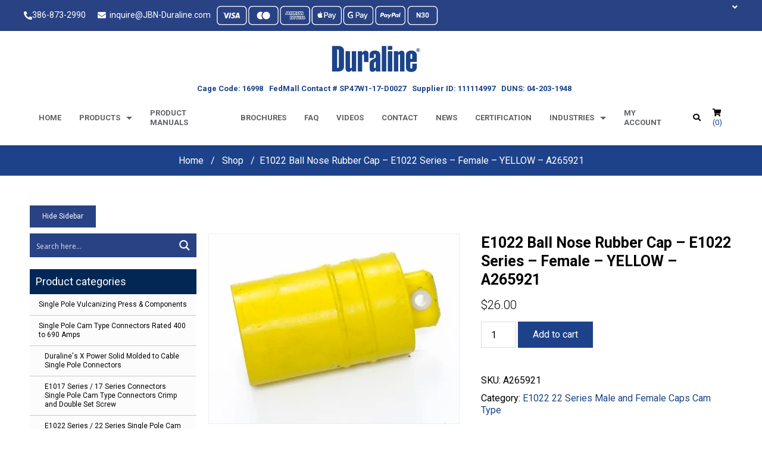

--- FILE ---
content_type: text/html; charset=UTF-8
request_url: https://www.jbn-duraline.com/product/pos-latching-ballnose-inline-cap-only-and-panel-mount-caps-e1022-series-female-yellow-a265921/
body_size: 44854
content:
<!DOCTYPE html>
<html lang="en">

	<head> <script type="text/javascript">if(!gform){document.addEventListener("gform_main_scripts_loaded",function(){gform.scriptsLoaded=!0}),window.addEventListener("DOMContentLoaded",function(){gform.domLoaded=!0});var gform={domLoaded:!1,scriptsLoaded:!1,initializeOnLoaded:function(o){gform.domLoaded&&gform.scriptsLoaded?o():!gform.domLoaded&&gform.scriptsLoaded?window.addEventListener("DOMContentLoaded",o):document.addEventListener("gform_main_scripts_loaded",o)},hooks:{action:{},filter:{}},addAction:function(o,n,r,t){gform.addHook("action",o,n,r,t)},addFilter:function(o,n,r,t){gform.addHook("filter",o,n,r,t)},doAction:function(o){gform.doHook("action",o,arguments)},applyFilters:function(o){return gform.doHook("filter",o,arguments)},removeAction:function(o,n){gform.removeHook("action",o,n)},removeFilter:function(o,n,r){gform.removeHook("filter",o,n,r)},addHook:function(o,n,r,t,i){null==gform.hooks[o][n]&&(gform.hooks[o][n]=[]);var e=gform.hooks[o][n];null==i&&(i=n+"_"+e.length),null==t&&(t=10),gform.hooks[o][n].push({tag:i,callable:r,priority:t})},doHook:function(o,n,r){if(r=Array.prototype.slice.call(r,1),null!=gform.hooks[o][n]){var t,i=gform.hooks[o][n];i.sort(function(o,n){return o.priority-n.priority});for(var e=0;e<i.length;e++)"function"!=typeof(t=i[e].callable)&&(t=window[t]),"action"==o?t.apply(null,r):r[0]=t.apply(null,r)}if("filter"==o)return r[0]},removeHook:function(o,n,r,t){if(null!=gform.hooks[o][n])for(var i=gform.hooks[o][n],e=i.length-1;0<=e;e--)null!=t&&t!=i[e].tag||null!=r&&r!=i[e].priority||i.splice(e,1)}}}</script><meta charset="UTF-8"><script>if(navigator.userAgent.match(/MSIE|Internet Explorer/i)||navigator.userAgent.match(/Trident\/7\..*?rv:11/i)){var href=document.location.href;if(!href.match(/[?&]nowprocket/)){if(href.indexOf("?")==-1){if(href.indexOf("#")==-1){document.location.href=href+"?nowprocket=1"}else{document.location.href=href.replace("#","?nowprocket=1#")}}else{if(href.indexOf("#")==-1){document.location.href=href+"&nowprocket=1"}else{document.location.href=href.replace("#","&nowprocket=1#")}}}}</script><script>class RocketLazyLoadScripts{constructor(){this.triggerEvents=["keydown","mousedown","mousemove","touchmove","touchstart","touchend","wheel"],this.userEventHandler=this._triggerListener.bind(this),this.touchStartHandler=this._onTouchStart.bind(this),this.touchMoveHandler=this._onTouchMove.bind(this),this.touchEndHandler=this._onTouchEnd.bind(this),this.clickHandler=this._onClick.bind(this),this.interceptedClicks=[],window.addEventListener("pageshow",(e=>{this.persisted=e.persisted})),window.addEventListener("DOMContentLoaded",(()=>{this._preconnect3rdParties()})),this.delayedScripts={normal:[],async:[],defer:[]},this.allJQueries=[]}_addUserInteractionListener(e){document.hidden?e._triggerListener():(this.triggerEvents.forEach((t=>window.addEventListener(t,e.userEventHandler,{passive:!0}))),window.addEventListener("touchstart",e.touchStartHandler,{passive:!0}),window.addEventListener("mousedown",e.touchStartHandler),document.addEventListener("visibilitychange",e.userEventHandler))}_removeUserInteractionListener(){this.triggerEvents.forEach((e=>window.removeEventListener(e,this.userEventHandler,{passive:!0}))),document.removeEventListener("visibilitychange",this.userEventHandler)}_onTouchStart(e){"HTML"!==e.target.tagName&&(window.addEventListener("touchend",this.touchEndHandler),window.addEventListener("mouseup",this.touchEndHandler),window.addEventListener("touchmove",this.touchMoveHandler,{passive:!0}),window.addEventListener("mousemove",this.touchMoveHandler),e.target.addEventListener("click",this.clickHandler),this._renameDOMAttribute(e.target,"onclick","rocket-onclick"))}_onTouchMove(e){window.removeEventListener("touchend",this.touchEndHandler),window.removeEventListener("mouseup",this.touchEndHandler),window.removeEventListener("touchmove",this.touchMoveHandler,{passive:!0}),window.removeEventListener("mousemove",this.touchMoveHandler),e.target.removeEventListener("click",this.clickHandler),this._renameDOMAttribute(e.target,"rocket-onclick","onclick")}_onTouchEnd(e){window.removeEventListener("touchend",this.touchEndHandler),window.removeEventListener("mouseup",this.touchEndHandler),window.removeEventListener("touchmove",this.touchMoveHandler,{passive:!0}),window.removeEventListener("mousemove",this.touchMoveHandler)}_onClick(e){e.target.removeEventListener("click",this.clickHandler),this._renameDOMAttribute(e.target,"rocket-onclick","onclick"),this.interceptedClicks.push(e),e.preventDefault(),e.stopPropagation(),e.stopImmediatePropagation()}_replayClicks(){window.removeEventListener("touchstart",this.touchStartHandler,{passive:!0}),window.removeEventListener("mousedown",this.touchStartHandler),this.interceptedClicks.forEach((e=>{e.target.dispatchEvent(new MouseEvent("click",{view:e.view,bubbles:!0,cancelable:!0}))}))}_renameDOMAttribute(e,t,n){e.hasAttribute&&e.hasAttribute(t)&&(event.target.setAttribute(n,event.target.getAttribute(t)),event.target.removeAttribute(t))}_triggerListener(){this._removeUserInteractionListener(this),"loading"===document.readyState?document.addEventListener("DOMContentLoaded",this._loadEverythingNow.bind(this)):this._loadEverythingNow()}_preconnect3rdParties(){let e=[];document.querySelectorAll("script[type=rocketlazyloadscript]").forEach((t=>{if(t.hasAttribute("src")){const n=new URL(t.src).origin;n!==location.origin&&e.push({src:n,crossOrigin:t.crossOrigin||"module"===t.getAttribute("data-rocket-type")})}})),e=[...new Map(e.map((e=>[JSON.stringify(e),e]))).values()],this._batchInjectResourceHints(e,"preconnect")}async _loadEverythingNow(){this.lastBreath=Date.now(),this._delayEventListeners(),this._delayJQueryReady(this),this._handleDocumentWrite(),this._registerAllDelayedScripts(),this._preloadAllScripts(),await this._loadScriptsFromList(this.delayedScripts.normal),await this._loadScriptsFromList(this.delayedScripts.defer),await this._loadScriptsFromList(this.delayedScripts.async);try{await this._triggerDOMContentLoaded(),await this._triggerWindowLoad()}catch(e){}window.dispatchEvent(new Event("rocket-allScriptsLoaded")),this._replayClicks()}_registerAllDelayedScripts(){document.querySelectorAll("script[type=rocketlazyloadscript]").forEach((e=>{e.hasAttribute("src")?e.hasAttribute("async")&&!1!==e.async?this.delayedScripts.async.push(e):e.hasAttribute("defer")&&!1!==e.defer||"module"===e.getAttribute("data-rocket-type")?this.delayedScripts.defer.push(e):this.delayedScripts.normal.push(e):this.delayedScripts.normal.push(e)}))}async _transformScript(e){return await this._littleBreath(),new Promise((t=>{const n=document.createElement("script");[...e.attributes].forEach((e=>{let t=e.nodeName;"type"!==t&&("data-rocket-type"===t&&(t="type"),n.setAttribute(t,e.nodeValue))})),e.hasAttribute("src")?(n.addEventListener("load",t),n.addEventListener("error",t)):(n.text=e.text,t());try{e.parentNode.replaceChild(n,e)}catch(e){t()}}))}async _loadScriptsFromList(e){const t=e.shift();return t?(await this._transformScript(t),this._loadScriptsFromList(e)):Promise.resolve()}_preloadAllScripts(){this._batchInjectResourceHints([...this.delayedScripts.normal,...this.delayedScripts.defer,...this.delayedScripts.async],"preload")}_batchInjectResourceHints(e,t){var n=document.createDocumentFragment();e.forEach((e=>{if(e.src){const i=document.createElement("link");i.href=e.src,i.rel=t,"preconnect"!==t&&(i.as="script"),e.getAttribute&&"module"===e.getAttribute("data-rocket-type")&&(i.crossOrigin=!0),e.crossOrigin&&(i.crossOrigin=e.crossOrigin),n.appendChild(i)}})),document.head.appendChild(n)}_delayEventListeners(){let e={};function t(t,n){!function(t){function n(n){return e[t].eventsToRewrite.indexOf(n)>=0?"rocket-"+n:n}e[t]||(e[t]={originalFunctions:{add:t.addEventListener,remove:t.removeEventListener},eventsToRewrite:[]},t.addEventListener=function(){arguments[0]=n(arguments[0]),e[t].originalFunctions.add.apply(t,arguments)},t.removeEventListener=function(){arguments[0]=n(arguments[0]),e[t].originalFunctions.remove.apply(t,arguments)})}(t),e[t].eventsToRewrite.push(n)}function n(e,t){let n=e[t];Object.defineProperty(e,t,{get:()=>n||function(){},set(i){e["rocket"+t]=n=i}})}t(document,"DOMContentLoaded"),t(window,"DOMContentLoaded"),t(window,"load"),t(window,"pageshow"),t(document,"readystatechange"),n(document,"onreadystatechange"),n(window,"onload"),n(window,"onpageshow")}_delayJQueryReady(e){let t=window.jQuery;Object.defineProperty(window,"jQuery",{get:()=>t,set(n){if(n&&n.fn&&!e.allJQueries.includes(n)){n.fn.ready=n.fn.init.prototype.ready=function(t){e.domReadyFired?t.bind(document)(n):document.addEventListener("rocket-DOMContentLoaded",(()=>t.bind(document)(n)))};const t=n.fn.on;n.fn.on=n.fn.init.prototype.on=function(){if(this[0]===window){function e(e){return e.split(" ").map((e=>"load"===e||0===e.indexOf("load.")?"rocket-jquery-load":e)).join(" ")}"string"==typeof arguments[0]||arguments[0]instanceof String?arguments[0]=e(arguments[0]):"object"==typeof arguments[0]&&Object.keys(arguments[0]).forEach((t=>{delete Object.assign(arguments[0],{[e(t)]:arguments[0][t]})[t]}))}return t.apply(this,arguments),this},e.allJQueries.push(n)}t=n}})}async _triggerDOMContentLoaded(){this.domReadyFired=!0,await this._littleBreath(),document.dispatchEvent(new Event("rocket-DOMContentLoaded")),await this._littleBreath(),window.dispatchEvent(new Event("rocket-DOMContentLoaded")),await this._littleBreath(),document.dispatchEvent(new Event("rocket-readystatechange")),await this._littleBreath(),document.rocketonreadystatechange&&document.rocketonreadystatechange()}async _triggerWindowLoad(){await this._littleBreath(),window.dispatchEvent(new Event("rocket-load")),await this._littleBreath(),window.rocketonload&&window.rocketonload(),await this._littleBreath(),this.allJQueries.forEach((e=>e(window).trigger("rocket-jquery-load"))),await this._littleBreath();const e=new Event("rocket-pageshow");e.persisted=this.persisted,window.dispatchEvent(e),await this._littleBreath(),window.rocketonpageshow&&window.rocketonpageshow({persisted:this.persisted})}_handleDocumentWrite(){const e=new Map;document.write=document.writeln=function(t){const n=document.currentScript,i=document.createRange(),r=n.parentElement;let o=e.get(n);void 0===o&&(o=n.nextSibling,e.set(n,o));const s=document.createDocumentFragment();i.setStart(s,0),s.appendChild(i.createContextualFragment(t)),r.insertBefore(s,o)}}async _littleBreath(){Date.now()-this.lastBreath>45&&(await this._requestAnimFrame(),this.lastBreath=Date.now())}async _requestAnimFrame(){return document.hidden?new Promise((e=>setTimeout(e))):new Promise((e=>requestAnimationFrame(e)))}static run(){const e=new RocketLazyLoadScripts;e._addUserInteractionListener(e)}}RocketLazyLoadScripts.run();</script>
		
		<meta http-equiv="X-UA-Compatible" content="ie=edge">
<meta name="viewport" content="width=device-width, minimum-scale=1.0, maximum-scale=1.0, user-scalable=no">

		

		<link rel="preconnect" href="https://fonts.googleapis.com">
		<link rel="preconnect" href="https://fonts.gstatic.com" crossorigin>
		<link href="https://fonts.googleapis.com/css2?family=Roboto:wght@300;400;500;700&display=swap" rel="stylesheet">
		
		<meta name="ahrefs-site-verification" content="5e63aec2c58c426acdb4b691f2f5caf4a7a7099801a6b66c42e56110e71dd590">
		<meta name="google-site-verification" content="TpKy2XrVnmW8c_vsrZVMukqb-zpXtdPJzbevPH3kfgg" />

		
		
<!-- 		<link rel="stylesheet" href="https://www.jbn-duraline.com/wp-content/themes/duraline/css/owl.carousel.min.css?v=1"> -->
		

		
		
	<script data-minify="1" src="https://www.jbn-duraline.com/wp-content/cache/min/1/ajax/libs/jquery/3.4.1/jquery.min.js?ver=1762284032"></script>
		
		<!-- Global site tag (gtag.js) - Google Ads: 1072435127 -->
<script type="rocketlazyloadscript" async src="https://www.googletagmanager.com/gtag/js?id=AW-1072435127"></script>
<script type="rocketlazyloadscript">
  window.dataLayer = window.dataLayer || [];
  function gtag(){dataLayer.push(arguments);}
  gtag('js', new Date());
 
  gtag('config', 'AW-1072435127');
</script>
		
		<title>E1022 Series Female Yellow Rubber Cap - Duraline</title><link rel="stylesheet" href="https://www.jbn-duraline.com/wp-content/cache/min/1/da41a37989865e7c2d3d427384800b38.css" media="all" data-minify="1" />
		<meta name='robots' content='index, follow, max-image-preview:large, max-snippet:-1, max-video-preview:-1' />
	<style>img:is([sizes="auto" i], [sizes^="auto," i]) { contain-intrinsic-size: 3000px 1500px }</style>
	<script type="rocketlazyloadscript">window._wca = window._wca || [];</script>

	<!-- This site is optimized with the Yoast SEO Premium plugin v21.6 (Yoast SEO v26.7) - https://yoast.com/wordpress/plugins/seo/ -->
	<meta name="description" content="Duraline E1022 Series Yellow Female Rubber Cap. Compatible with Duraline E1022 Series Ball Nose Positive Latching Cam Type Devices." />
	<link rel="canonical" href="https://www.jbn-duraline.com/product/pos-latching-ballnose-inline-cap-only-and-panel-mount-caps-e1022-series-female-yellow-a265921/" />
	<meta property="og:locale" content="en_US" />
	<meta property="og:type" content="article" />
	<meta property="og:title" content="E1022 Ball Nose Rubber Cap - E1022 Series - Female - YELLOW - A265921" />
	<meta property="og:description" content="Duraline" />
	<meta property="og:url" content="https://www.jbn-duraline.com/product/pos-latching-ballnose-inline-cap-only-and-panel-mount-caps-e1022-series-female-yellow-a265921/" />
	<meta property="og:site_name" content="Duraline" />
	<meta property="article:publisher" content="https://www.facebook.com/Duraline-369068616460249" />
	<meta property="article:modified_time" content="2024-11-14T14:59:17+00:00" />
	<meta property="og:image" content="https://i0.wp.com/www.jbn-duraline.com/wp-content/uploads/2022/01/a265921-z-1.jpg" />
	<meta property="og:image:width" content="640" />
	<meta property="og:image:height" content="483" />
	<meta property="og:image:type" content="image/jpeg" />
	<meta name="twitter:card" content="summary_large_image" />
	<meta name="twitter:label1" content="Est. reading time" />
	<meta name="twitter:data1" content="1 minute" />
	<script type="application/ld+json" class="yoast-schema-graph">{"@context":"https://schema.org","@graph":[{"@type":"WebPage","@id":"https://www.jbn-duraline.com/product/pos-latching-ballnose-inline-cap-only-and-panel-mount-caps-e1022-series-female-yellow-a265921/","url":"https://www.jbn-duraline.com/product/pos-latching-ballnose-inline-cap-only-and-panel-mount-caps-e1022-series-female-yellow-a265921/","name":"E1022 Series Female Yellow Rubber Cap - Duraline","isPartOf":{"@id":"https://www.jbn-duraline.com/#website"},"primaryImageOfPage":{"@id":"https://www.jbn-duraline.com/product/pos-latching-ballnose-inline-cap-only-and-panel-mount-caps-e1022-series-female-yellow-a265921/#primaryimage"},"image":{"@id":"https://www.jbn-duraline.com/product/pos-latching-ballnose-inline-cap-only-and-panel-mount-caps-e1022-series-female-yellow-a265921/#primaryimage"},"thumbnailUrl":"https://i0.wp.com/www.jbn-duraline.com/wp-content/uploads/2022/01/a265921-z-1.jpg","datePublished":"2022-01-29T06:29:18+00:00","dateModified":"2024-11-14T14:59:17+00:00","description":"Duraline E1022 Series Yellow Female Rubber Cap. Compatible with Duraline E1022 Series Ball Nose Positive Latching Cam Type Devices.","breadcrumb":{"@id":"https://www.jbn-duraline.com/product/pos-latching-ballnose-inline-cap-only-and-panel-mount-caps-e1022-series-female-yellow-a265921/#breadcrumb"},"inLanguage":"en-US","potentialAction":[{"@type":"ReadAction","target":["https://www.jbn-duraline.com/product/pos-latching-ballnose-inline-cap-only-and-panel-mount-caps-e1022-series-female-yellow-a265921/"]}]},{"@type":"ImageObject","inLanguage":"en-US","@id":"https://www.jbn-duraline.com/product/pos-latching-ballnose-inline-cap-only-and-panel-mount-caps-e1022-series-female-yellow-a265921/#primaryimage","url":"https://i0.wp.com/www.jbn-duraline.com/wp-content/uploads/2022/01/a265921-z-1.jpg","contentUrl":"https://i0.wp.com/www.jbn-duraline.com/wp-content/uploads/2022/01/a265921-z-1.jpg","width":640,"height":483,"caption":"Duraline E1022 Series Yellow Female Rubber Cap."},{"@type":"BreadcrumbList","@id":"https://www.jbn-duraline.com/product/pos-latching-ballnose-inline-cap-only-and-panel-mount-caps-e1022-series-female-yellow-a265921/#breadcrumb","itemListElement":[{"@type":"ListItem","position":1,"name":"Home","item":"https://www.jbn-duraline.com/"},{"@type":"ListItem","position":2,"name":"Shop","item":"https://www.jbn-duraline.com/shop/"},{"@type":"ListItem","position":3,"name":"E1022 Ball Nose Rubber Cap &#8211; E1022 Series &#8211; Female &#8211; YELLOW &#8211; A265921"}]},{"@type":"WebSite","@id":"https://www.jbn-duraline.com/#website","url":"https://www.jbn-duraline.com/","name":"Duraline","description":"Engineered Electrical Solutions Since 1946","publisher":{"@id":"https://www.jbn-duraline.com/#organization"},"potentialAction":[{"@type":"SearchAction","target":{"@type":"EntryPoint","urlTemplate":"https://www.jbn-duraline.com/?s={search_term_string}"},"query-input":{"@type":"PropertyValueSpecification","valueRequired":true,"valueName":"search_term_string"}}],"inLanguage":"en-US"},{"@type":"Organization","@id":"https://www.jbn-duraline.com/#organization","name":"Duraline","url":"https://www.jbn-duraline.com/","logo":{"@type":"ImageObject","inLanguage":"en-US","@id":"https://www.jbn-duraline.com/#/schema/logo/image/","url":"https://www.jbn-duraline.com/wp-content/uploads/2022/02/Duraline-Logo-400-e1645728070687.png","contentUrl":"https://www.jbn-duraline.com/wp-content/uploads/2022/02/Duraline-Logo-400-e1645728070687.png","width":300,"height":90,"caption":"Duraline"},"image":{"@id":"https://www.jbn-duraline.com/#/schema/logo/image/"},"sameAs":["https://www.facebook.com/Duraline-369068616460249","https://www.instagram.com/duralinefl/","https://www.linkedin.com/company/duraline/","https://www.youtube.com/channel/UCafJpxXx2XpAXFzGcirPXog/featured"]}]}</script>
	<!-- / Yoast SEO Premium plugin. -->


<link rel='dns-prefetch' href='//static.addtoany.com' />
<link rel='dns-prefetch' href='//translate.google.com' />
<link rel='dns-prefetch' href='//web.squarecdn.com' />
<link rel='dns-prefetch' href='//stats.wp.com' />
<link rel='dns-prefetch' href='//www.googletagmanager.com' />
<link rel='dns-prefetch' href='//fonts.googleapis.com' />
<link rel='dns-prefetch' href='//use.fontawesome.com' />
<link rel='dns-prefetch' href='//i0.wp.com' />
<link href='https://i0.wp.com' rel='preconnect' />







<link rel='stylesheet' id='mec-google-fonts-css' href='//fonts.googleapis.com/css?family=Montserrat%3A400%2C700%7CRoboto%3A100%2C300%2C400%2C700&#038;ver=6.8.3' type='text/css' media='all' />






<style id='classic-theme-styles-inline-css' type='text/css'>
/*! This file is auto-generated */
.wp-block-button__link{color:#fff;background-color:#32373c;border-radius:9999px;box-shadow:none;text-decoration:none;padding:calc(.667em + 2px) calc(1.333em + 2px);font-size:1.125em}.wp-block-file__button{background:#32373c;color:#fff;text-decoration:none}
</style>




<style id='jetpack-sharing-buttons-style-inline-css' type='text/css'>
.jetpack-sharing-buttons__services-list{display:flex;flex-direction:row;flex-wrap:wrap;gap:0;list-style-type:none;margin:5px;padding:0}.jetpack-sharing-buttons__services-list.has-small-icon-size{font-size:12px}.jetpack-sharing-buttons__services-list.has-normal-icon-size{font-size:16px}.jetpack-sharing-buttons__services-list.has-large-icon-size{font-size:24px}.jetpack-sharing-buttons__services-list.has-huge-icon-size{font-size:36px}@media print{.jetpack-sharing-buttons__services-list{display:none!important}}.editor-styles-wrapper .wp-block-jetpack-sharing-buttons{gap:0;padding-inline-start:0}ul.jetpack-sharing-buttons__services-list.has-background{padding:1.25em 2.375em}
</style>


<style id='yith-wcan-shortcodes-inline-css' type='text/css'>
:root{
	--yith-wcan-filters_colors_titles: #434343;
	--yith-wcan-filters_colors_background: #FFFFFF;
	--yith-wcan-filters_colors_accent: #A7144C;
	--yith-wcan-filters_colors_accent_r: 167;
	--yith-wcan-filters_colors_accent_g: 20;
	--yith-wcan-filters_colors_accent_b: 76;
	--yith-wcan-color_swatches_border_radius: 100%;
	--yith-wcan-color_swatches_size: 30px;
	--yith-wcan-labels_style_background: #FFFFFF;
	--yith-wcan-labels_style_background_hover: #A7144C;
	--yith-wcan-labels_style_background_active: #A7144C;
	--yith-wcan-labels_style_text: #434343;
	--yith-wcan-labels_style_text_hover: #FFFFFF;
	--yith-wcan-labels_style_text_active: #FFFFFF;
	--yith-wcan-anchors_style_text: #434343;
	--yith-wcan-anchors_style_text_hover: #A7144C;
	--yith-wcan-anchors_style_text_active: #A7144C;
}
</style>

<style id='global-styles-inline-css' type='text/css'>
:root{--wp--preset--aspect-ratio--square: 1;--wp--preset--aspect-ratio--4-3: 4/3;--wp--preset--aspect-ratio--3-4: 3/4;--wp--preset--aspect-ratio--3-2: 3/2;--wp--preset--aspect-ratio--2-3: 2/3;--wp--preset--aspect-ratio--16-9: 16/9;--wp--preset--aspect-ratio--9-16: 9/16;--wp--preset--color--black: #000000;--wp--preset--color--cyan-bluish-gray: #abb8c3;--wp--preset--color--white: #ffffff;--wp--preset--color--pale-pink: #f78da7;--wp--preset--color--vivid-red: #cf2e2e;--wp--preset--color--luminous-vivid-orange: #ff6900;--wp--preset--color--luminous-vivid-amber: #fcb900;--wp--preset--color--light-green-cyan: #7bdcb5;--wp--preset--color--vivid-green-cyan: #00d084;--wp--preset--color--pale-cyan-blue: #8ed1fc;--wp--preset--color--vivid-cyan-blue: #0693e3;--wp--preset--color--vivid-purple: #9b51e0;--wp--preset--gradient--vivid-cyan-blue-to-vivid-purple: linear-gradient(135deg,rgba(6,147,227,1) 0%,rgb(155,81,224) 100%);--wp--preset--gradient--light-green-cyan-to-vivid-green-cyan: linear-gradient(135deg,rgb(122,220,180) 0%,rgb(0,208,130) 100%);--wp--preset--gradient--luminous-vivid-amber-to-luminous-vivid-orange: linear-gradient(135deg,rgba(252,185,0,1) 0%,rgba(255,105,0,1) 100%);--wp--preset--gradient--luminous-vivid-orange-to-vivid-red: linear-gradient(135deg,rgba(255,105,0,1) 0%,rgb(207,46,46) 100%);--wp--preset--gradient--very-light-gray-to-cyan-bluish-gray: linear-gradient(135deg,rgb(238,238,238) 0%,rgb(169,184,195) 100%);--wp--preset--gradient--cool-to-warm-spectrum: linear-gradient(135deg,rgb(74,234,220) 0%,rgb(151,120,209) 20%,rgb(207,42,186) 40%,rgb(238,44,130) 60%,rgb(251,105,98) 80%,rgb(254,248,76) 100%);--wp--preset--gradient--blush-light-purple: linear-gradient(135deg,rgb(255,206,236) 0%,rgb(152,150,240) 100%);--wp--preset--gradient--blush-bordeaux: linear-gradient(135deg,rgb(254,205,165) 0%,rgb(254,45,45) 50%,rgb(107,0,62) 100%);--wp--preset--gradient--luminous-dusk: linear-gradient(135deg,rgb(255,203,112) 0%,rgb(199,81,192) 50%,rgb(65,88,208) 100%);--wp--preset--gradient--pale-ocean: linear-gradient(135deg,rgb(255,245,203) 0%,rgb(182,227,212) 50%,rgb(51,167,181) 100%);--wp--preset--gradient--electric-grass: linear-gradient(135deg,rgb(202,248,128) 0%,rgb(113,206,126) 100%);--wp--preset--gradient--midnight: linear-gradient(135deg,rgb(2,3,129) 0%,rgb(40,116,252) 100%);--wp--preset--font-size--small: 13px;--wp--preset--font-size--medium: 20px;--wp--preset--font-size--large: 36px;--wp--preset--font-size--x-large: 42px;--wp--preset--spacing--20: 0.44rem;--wp--preset--spacing--30: 0.67rem;--wp--preset--spacing--40: 1rem;--wp--preset--spacing--50: 1.5rem;--wp--preset--spacing--60: 2.25rem;--wp--preset--spacing--70: 3.38rem;--wp--preset--spacing--80: 5.06rem;--wp--preset--shadow--natural: 6px 6px 9px rgba(0, 0, 0, 0.2);--wp--preset--shadow--deep: 12px 12px 50px rgba(0, 0, 0, 0.4);--wp--preset--shadow--sharp: 6px 6px 0px rgba(0, 0, 0, 0.2);--wp--preset--shadow--outlined: 6px 6px 0px -3px rgba(255, 255, 255, 1), 6px 6px rgba(0, 0, 0, 1);--wp--preset--shadow--crisp: 6px 6px 0px rgba(0, 0, 0, 1);}:where(.is-layout-flex){gap: 0.5em;}:where(.is-layout-grid){gap: 0.5em;}body .is-layout-flex{display: flex;}.is-layout-flex{flex-wrap: wrap;align-items: center;}.is-layout-flex > :is(*, div){margin: 0;}body .is-layout-grid{display: grid;}.is-layout-grid > :is(*, div){margin: 0;}:where(.wp-block-columns.is-layout-flex){gap: 2em;}:where(.wp-block-columns.is-layout-grid){gap: 2em;}:where(.wp-block-post-template.is-layout-flex){gap: 1.25em;}:where(.wp-block-post-template.is-layout-grid){gap: 1.25em;}.has-black-color{color: var(--wp--preset--color--black) !important;}.has-cyan-bluish-gray-color{color: var(--wp--preset--color--cyan-bluish-gray) !important;}.has-white-color{color: var(--wp--preset--color--white) !important;}.has-pale-pink-color{color: var(--wp--preset--color--pale-pink) !important;}.has-vivid-red-color{color: var(--wp--preset--color--vivid-red) !important;}.has-luminous-vivid-orange-color{color: var(--wp--preset--color--luminous-vivid-orange) !important;}.has-luminous-vivid-amber-color{color: var(--wp--preset--color--luminous-vivid-amber) !important;}.has-light-green-cyan-color{color: var(--wp--preset--color--light-green-cyan) !important;}.has-vivid-green-cyan-color{color: var(--wp--preset--color--vivid-green-cyan) !important;}.has-pale-cyan-blue-color{color: var(--wp--preset--color--pale-cyan-blue) !important;}.has-vivid-cyan-blue-color{color: var(--wp--preset--color--vivid-cyan-blue) !important;}.has-vivid-purple-color{color: var(--wp--preset--color--vivid-purple) !important;}.has-black-background-color{background-color: var(--wp--preset--color--black) !important;}.has-cyan-bluish-gray-background-color{background-color: var(--wp--preset--color--cyan-bluish-gray) !important;}.has-white-background-color{background-color: var(--wp--preset--color--white) !important;}.has-pale-pink-background-color{background-color: var(--wp--preset--color--pale-pink) !important;}.has-vivid-red-background-color{background-color: var(--wp--preset--color--vivid-red) !important;}.has-luminous-vivid-orange-background-color{background-color: var(--wp--preset--color--luminous-vivid-orange) !important;}.has-luminous-vivid-amber-background-color{background-color: var(--wp--preset--color--luminous-vivid-amber) !important;}.has-light-green-cyan-background-color{background-color: var(--wp--preset--color--light-green-cyan) !important;}.has-vivid-green-cyan-background-color{background-color: var(--wp--preset--color--vivid-green-cyan) !important;}.has-pale-cyan-blue-background-color{background-color: var(--wp--preset--color--pale-cyan-blue) !important;}.has-vivid-cyan-blue-background-color{background-color: var(--wp--preset--color--vivid-cyan-blue) !important;}.has-vivid-purple-background-color{background-color: var(--wp--preset--color--vivid-purple) !important;}.has-black-border-color{border-color: var(--wp--preset--color--black) !important;}.has-cyan-bluish-gray-border-color{border-color: var(--wp--preset--color--cyan-bluish-gray) !important;}.has-white-border-color{border-color: var(--wp--preset--color--white) !important;}.has-pale-pink-border-color{border-color: var(--wp--preset--color--pale-pink) !important;}.has-vivid-red-border-color{border-color: var(--wp--preset--color--vivid-red) !important;}.has-luminous-vivid-orange-border-color{border-color: var(--wp--preset--color--luminous-vivid-orange) !important;}.has-luminous-vivid-amber-border-color{border-color: var(--wp--preset--color--luminous-vivid-amber) !important;}.has-light-green-cyan-border-color{border-color: var(--wp--preset--color--light-green-cyan) !important;}.has-vivid-green-cyan-border-color{border-color: var(--wp--preset--color--vivid-green-cyan) !important;}.has-pale-cyan-blue-border-color{border-color: var(--wp--preset--color--pale-cyan-blue) !important;}.has-vivid-cyan-blue-border-color{border-color: var(--wp--preset--color--vivid-cyan-blue) !important;}.has-vivid-purple-border-color{border-color: var(--wp--preset--color--vivid-purple) !important;}.has-vivid-cyan-blue-to-vivid-purple-gradient-background{background: var(--wp--preset--gradient--vivid-cyan-blue-to-vivid-purple) !important;}.has-light-green-cyan-to-vivid-green-cyan-gradient-background{background: var(--wp--preset--gradient--light-green-cyan-to-vivid-green-cyan) !important;}.has-luminous-vivid-amber-to-luminous-vivid-orange-gradient-background{background: var(--wp--preset--gradient--luminous-vivid-amber-to-luminous-vivid-orange) !important;}.has-luminous-vivid-orange-to-vivid-red-gradient-background{background: var(--wp--preset--gradient--luminous-vivid-orange-to-vivid-red) !important;}.has-very-light-gray-to-cyan-bluish-gray-gradient-background{background: var(--wp--preset--gradient--very-light-gray-to-cyan-bluish-gray) !important;}.has-cool-to-warm-spectrum-gradient-background{background: var(--wp--preset--gradient--cool-to-warm-spectrum) !important;}.has-blush-light-purple-gradient-background{background: var(--wp--preset--gradient--blush-light-purple) !important;}.has-blush-bordeaux-gradient-background{background: var(--wp--preset--gradient--blush-bordeaux) !important;}.has-luminous-dusk-gradient-background{background: var(--wp--preset--gradient--luminous-dusk) !important;}.has-pale-ocean-gradient-background{background: var(--wp--preset--gradient--pale-ocean) !important;}.has-electric-grass-gradient-background{background: var(--wp--preset--gradient--electric-grass) !important;}.has-midnight-gradient-background{background: var(--wp--preset--gradient--midnight) !important;}.has-small-font-size{font-size: var(--wp--preset--font-size--small) !important;}.has-medium-font-size{font-size: var(--wp--preset--font-size--medium) !important;}.has-large-font-size{font-size: var(--wp--preset--font-size--large) !important;}.has-x-large-font-size{font-size: var(--wp--preset--font-size--x-large) !important;}
:where(.wp-block-post-template.is-layout-flex){gap: 1.25em;}:where(.wp-block-post-template.is-layout-grid){gap: 1.25em;}
:where(.wp-block-columns.is-layout-flex){gap: 2em;}:where(.wp-block-columns.is-layout-grid){gap: 2em;}
:root :where(.wp-block-pullquote){font-size: 1.5em;line-height: 1.6;}
</style>







<style id='woocommerce-layout-inline-css' type='text/css'>

	.infinite-scroll .woocommerce-pagination {
		display: none;
	}
</style>
<link rel='stylesheet' id='woocommerce-smallscreen-css' href='https://www.jbn-duraline.com/wp-content/plugins/woocommerce/assets/css/woocommerce-smallscreen.css?ver=7.1.0' type='text/css' media='only screen and (max-width: 768px)' />

<style id='woocommerce-inline-inline-css' type='text/css'>
.woocommerce form .form-row .required { visibility: visible; }
</style>





<style id='yith_ywraq_frontend-inline-css' type='text/css'>
.woocommerce .add-request-quote-button.button, .woocommerce .add-request-quote-button-addons.button, .yith-wceop-ywraq-button-wrapper .add-request-quote-button.button, .yith-wceop-ywraq-button-wrapper .add-request-quote-button-addons.button{
    background-color: #0066b4!important;
    color: #ffffff!important;
}
.woocommerce .add-request-quote-button.button:hover,  .woocommerce .add-request-quote-button-addons.button:hover,.yith-wceop-ywraq-button-wrapper .add-request-quote-button.button:hover,  .yith-wceop-ywraq-button-wrapper .add-request-quote-button-addons.button:hover{
    background-color: #044a80!important;
    color: #ffffff!important;
}

#ywraq_checkout_quote.button{
	background: #0066b4;
    color: #ffffff;
    border: 1px solid #ffffff;
}

#ywraq_checkout_quote.button:hover{
	background: #044a80;
    color: #ffffff;
    border: 1px solid #ffffff;
}
.woocommerce.single-product button.single_add_to_cart_button.button {margin-right: 5px;}
	.woocommerce.single-product .product .yith-ywraq-add-to-quote {display: inline-block; vertical-align: middle;margin-top: 5px;}
	
</style>



<style id='themecomplete-extra-css-inline-css' type='text/css'>
.woocommerce #content table.cart img.epo-upload-image, .woocommerce table.cart img.epo-upload-image, .woocommerce-page #content table.cart img.epo-upload-image, .woocommerce-page table.cart img.epo-upload-image, .epo-upload-image {max-width: 70% !important;max-height: none !important;}

</style>


<script type="text/template" id="tmpl-variation-template">
	<div class="woocommerce-variation-description">{{{ data.variation.variation_description }}}</div>
	<div class="woocommerce-variation-price">{{{ data.variation.price_html }}}</div>
	<div class="woocommerce-variation-availability">{{{ data.variation.availability_html }}}</div>
</script>
<script type="text/template" id="tmpl-unavailable-variation-template">
	<p>Sorry, this product is unavailable. Please choose a different combination.</p>
</script>
<script type="text/javascript" src="https://www.jbn-duraline.com/wp-includes/js/jquery/jquery.min.js?ver=3.7.1" id="jquery-core-js"></script>
<script type="rocketlazyloadscript" data-rocket-type="text/javascript" src="https://www.jbn-duraline.com/wp-includes/js/jquery/jquery-migrate.min.js?ver=3.4.1" id="jquery-migrate-js" defer></script>
<script type="rocketlazyloadscript" data-minify="1" data-rocket-type="text/javascript" src="https://www.jbn-duraline.com/wp-content/cache/min/1/wp-content/plugins/modern-events-calendar-lite/assets/js/mec-general-calendar.js?ver=1762284033" id="mec-general-calendar-script-js" defer></script>
<script type="text/javascript" id="mec-frontend-script-js-extra">
/* <![CDATA[ */
var mecdata = {"day":"day","days":"days","hour":"hour","hours":"hours","minute":"minute","minutes":"minutes","second":"second","seconds":"seconds","elementor_edit_mode":"no","recapcha_key":"","ajax_url":"https:\/\/www.jbn-duraline.com\/wp-admin\/admin-ajax.php","fes_nonce":"c7d9b5fdeb","current_year":"2026","current_month":"01","datepicker_format":"yy-mm-dd&Y-m-d"};
/* ]]> */
</script>
<script type="rocketlazyloadscript" data-minify="1" data-rocket-type="text/javascript" src="https://www.jbn-duraline.com/wp-content/cache/min/1/wp-content/plugins/modern-events-calendar-lite/assets/js/frontend.js?ver=1762284033" id="mec-frontend-script-js" defer></script>
<script type="rocketlazyloadscript" data-minify="1" data-rocket-type="text/javascript" src="https://www.jbn-duraline.com/wp-content/cache/min/1/wp-content/plugins/modern-events-calendar-lite/assets/js/events.js?ver=1762284033" id="mec-events-script-js" defer></script>
<script type="rocketlazyloadscript" data-rocket-type="text/javascript" id="addtoany-core-js-before">
/* <![CDATA[ */
window.a2a_config=window.a2a_config||{};a2a_config.callbacks=[];a2a_config.overlays=[];a2a_config.templates={};
/* ]]> */
</script>
<script type="rocketlazyloadscript" data-rocket-type="text/javascript" async src="https://static.addtoany.com/menu/page.js" id="addtoany-core-js"></script>
<script type="rocketlazyloadscript" data-rocket-type="text/javascript" async src="https://www.jbn-duraline.com/wp-content/plugins/add-to-any/addtoany.min.js?ver=1.1" id="addtoany-jquery-js"></script>
<script type="text/javascript" id="en_wwe_ltl_frontend_checkout_script-js-extra">
/* <![CDATA[ */
var frontend_script = {"pluginsUrl":"https:\/\/www.jbn-duraline.com\/wp-content\/plugins"};
/* ]]> */
</script>
<script type="rocketlazyloadscript" data-minify="1" data-rocket-type="text/javascript" src="https://www.jbn-duraline.com/wp-content/cache/min/1/wp-content/plugins/ltl-freight-quotes-worldwide-express-edition/front/js/en-wwe-checkout.js?ver=1762284033" id="en_wwe_ltl_frontend_checkout_script-js" defer></script>
<script type="text/javascript" id="aftax-frontj-js-extra">
/* <![CDATA[ */
var aftax_phpvars = {"admin_url":"https:\/\/www.jbn-duraline.com\/wp-admin\/admin-ajax.php"};
/* ]]> */
</script>
<script type="rocketlazyloadscript" data-minify="1" data-rocket-type="text/javascript" src="https://www.jbn-duraline.com/wp-content/cache/min/1/wp-content/plugins/woocommerce-tax-exempt-plugin/assets/js/aftax_front.js?ver=1762284033" id="aftax-frontj-js" defer></script>
<script type="rocketlazyloadscript" data-minify="1" data-rocket-type="text/javascript" src="https://www.jbn-duraline.com/wp-content/cache/min/1/v1/square.js?ver=1762284038" id="wc-square-payment-form-js" defer></script>
<script type="text/javascript" src="https://stats.wp.com/s-202603.js" id="woocommerce-analytics-js" defer="defer" data-wp-strategy="defer"></script>
<script type="rocketlazyloadscript" data-minify="1" data-rocket-type="text/javascript" src="https://www.jbn-duraline.com/wp-content/cache/min/1/wp-content/uploads/codisto/conversion-tracking.js?ver=1762284033" id="codisto-conversion-tracking-js" defer></script>

<!-- Google tag (gtag.js) snippet added by Site Kit -->
<!-- Google Analytics snippet added by Site Kit -->
<script type="rocketlazyloadscript" data-rocket-type="text/javascript" src="https://www.googletagmanager.com/gtag/js?id=GT-KT49B8N" id="google_gtagjs-js" async></script>
<script type="rocketlazyloadscript" data-rocket-type="text/javascript" id="google_gtagjs-js-after">
/* <![CDATA[ */
window.dataLayer = window.dataLayer || [];function gtag(){dataLayer.push(arguments);}
gtag("set","linker",{"domains":["www.jbn-duraline.com"]});
gtag("js", new Date());
gtag("set", "developer_id.dZTNiMT", true);
gtag("config", "GT-KT49B8N");
/* ]]> */
</script>
<style>#google_language_translator a{display:none!important;}.goog-te-gadget{color:transparent!important;}.goog-te-gadget{font-size:0px!important;}.goog-branding{display:none;}.goog-tooltip{display: none!important;}.goog-tooltip:hover{display: none!important;}.goog-text-highlight{background-color:transparent!important;border:none!important;box-shadow:none!important;}#google_language_translator select.goog-te-combo{color:#32373c;}#flags{display:none;}#google_language_translator{color:transparent;}body{top:0px!important;}#goog-gt-tt{display:none!important;}#glt-translate-trigger{left:20px;right:auto;}#glt-translate-trigger > span{color:#ffffff;}#glt-translate-trigger{background:#f89406;}.goog-te-gadget .goog-te-combo{width:100%;}</style><meta name="generator" content="Site Kit by Google 1.170.0" />    <script type="rocketlazyloadscript">
        var wcscaOpenIcon = 'fas fa-chevron-up';
        var wcscaClosedIcon = 'fas fa-chevron-down';
    </script>
    <style>
        .wcsca-icon { font-size: 1em; }
            .widget_product_categories ul li { 
        padding-top: .5em !important;
        padding-bottom: .5em !important;
    }
        </style>
<!-- Starting: WooCommerce Conversion Tracking (https://wordpress.org/plugins/woocommerce-conversion-tracking/) -->
<!-- End: WooCommerce Conversion Tracking Codes -->
	<style>img#wpstats{display:none}</style>
		<style>.woocommerce-product-gallery{ opacity: 1 !important; }</style>		<script>
			document.documentElement.className = document.documentElement.className.replace( 'no-js', 'js' );
		</script>
				<style>
			.no-js img.lazyload { display: none; }
			figure.wp-block-image img.lazyloading { min-width: 150px; }
							.lazyload, .lazyloading { opacity: 0; }
				.lazyloaded {
					opacity: 1;
					transition: opacity 400ms;
					transition-delay: 0ms;
				}
					</style>
			<noscript><style>.woocommerce-product-gallery{ opacity: 1 !important; }</style></noscript>
	
<!-- Google AdSense meta tags added by Site Kit -->
<meta name="google-adsense-platform-account" content="ca-host-pub-2644536267352236">
<meta name="google-adsense-platform-domain" content="sitekit.withgoogle.com">
<!-- End Google AdSense meta tags added by Site Kit -->
                <link href='//fonts.googleapis.com/css?family=Open+Sans:300|Open+Sans:400|Open+Sans:700' rel='stylesheet' type='text/css'>
                            <style type="text/css">
                @font-face {
                    font-family: 'asppsicons2';
                    src: url('https://www.jbn-duraline.com/wp-content/plugins/ajax-search-pro/css/fonts/icons/icons2.eot');
                    src: url('https://www.jbn-duraline.com/wp-content/plugins/ajax-search-pro/css/fonts/icons/icons2.eot?#iefix') format('embedded-opentype'),
                    url('https://www.jbn-duraline.com/wp-content/plugins/ajax-search-pro/css/fonts/icons/icons2.woff2') format('woff2'),
                    url('https://www.jbn-duraline.com/wp-content/plugins/ajax-search-pro/css/fonts/icons/icons2.woff') format('woff'),
                    url('https://www.jbn-duraline.com/wp-content/plugins/ajax-search-pro/css/fonts/icons/icons2.ttf') format('truetype'),
                    url('https://www.jbn-duraline.com/wp-content/plugins/ajax-search-pro/css/fonts/icons/icons2.svg#icons') format('svg');
                    font-weight: normal;
                    font-style: normal;
                }
                                .asp_m{height: 0;}            </style>
                        <script type="rocketlazyloadscript" data-rocket-type="text/javascript">
                if ( typeof _ASP !== "undefined" && _ASP !== null && typeof _ASP.initialize !== "undefined" )
                    _ASP.initialize();
            </script>
            <link rel="icon" href="https://i0.wp.com/www.jbn-duraline.com/wp-content/uploads/2021/08/cropped-duralineicon-copy-32x32.png" sizes="32x32" />
<link rel="icon" href="https://i0.wp.com/www.jbn-duraline.com/wp-content/uploads/2021/08/cropped-duralineicon-copy-192x192.png" sizes="192x192" />
<link rel="apple-touch-icon" href="https://i0.wp.com/www.jbn-duraline.com/wp-content/uploads/2021/08/cropped-duralineicon-copy-180x180.png" />
<meta name="msapplication-TileImage" content="https://i0.wp.com/www.jbn-duraline.com/wp-content/uploads/2021/08/cropped-duralineicon-copy-270x270.png" />
		<style type="text/css" id="wp-custom-css">
			.custom-select{
	display: flex;
	align-items: center;
}
.custom-select select{
    -webkit-appearance: none;
    -moz-appearance: none;
    appearance: none;

}

.payment-icons{
	margin: 5px 10px;
	max-width: 250px;
	width: 100%;
 }


.custom-select  ::-ms-expand {
    display: none;
}

#google_language_translator select.goog-te-combo{
	color: white !important;
	border: none !important;
	background: transparent !important;
}

.woocommerce-info{
	width: 100%;
}

@media(min-width: 768px){
	
	.fui-dropdown:hover > a.dropdown-toggle{
		background-color: #eee !important;
	}
	
	.fui-dropdown:hover .fui-dropdown-menu{
		display: flex !important;
	}
	
	.fui-dropdown > .fui-dropdown-menu{
		padding: 0;
		background-color: #f9f9f9;
		flex-direction: row;
		flex-wrap: wrap;
		justify-content: space-between;
		min-width: 600px !important;
		left: 50%;
		transform: translatex(-50%);
	}
	
	.fui-dropdown > .fui-dropdown-menu li{
		padding: 5px !important;
		max-width: 48%;
		flex-basis: 48%;
		height: 100%;
	}
	
	.fui-dropdown > .fui-dropdown-menu li a{
		text-transform: none !important;
		height: 100%;
		display: block;
	}
	
}

#sidebar{
	padding-left: 0;
}

@media(max-width: 768px){
	
	
	
	.topbar .social-icons .fui-btn, .topbar .social-icons a.fui-btn{
    width: 20px;
	}
	
	section.banner .img-col{
		text-align: center;
	}
	
	.fui-navbar.fui-default-nav .fui-brand{
		height: 80px;
		align-items: center;
	}
	
	.topbar .contact-info,
	.topbar .fui-container{
		width: auto !important;
	}
	
	.topbar .contact-info a{
		font-size: 10px;
	}
	
	.topbar .contact-info a i{
		margin-right: 4px;
	}
	
	.topbar .social-icons{
		display: flex !important;
	}
	
	.fui-navbar .fui-menu-box + .d-flex {
		width: 100%;
		padding: 0 15px;
		background-color: #f1f1f1;
		align-items: center;
	}
	
	.fui-navbar .fui-menu-box + .d-flex .d-none{
		display: block !important;
	}
	
/* 	.custom-select{
    position: fixed;
    right: 15px;
    top: 138px;
    z-index: 12000;
    color: black;
		transition: all 0s ease;
} */
	.topbar .fui-container{
		justify-content: space-between !important;
	}

	.social-icons{
		margin-left: auto;
		text-align: right;
		justify-content: flex-end;
		flex-grow: 1;
	}
	
#google_language_translator select{
    color: black !important;
   
}
	
	.topbar.fixed-header .custom-select{
		top: 96px
	}
	
}

.fui-navbar .fui-toggler{
	 color: #284284;
	background-color:transparent;
}

.fui-navbar .fui-toggler:hover{
	background-color: #284284 !important;
	color: white;
}

.sidebar .widgettitle{
	background-color: #555;
}

.current-cat > a{
	color: white !important;
	background: #1d428a !important;
}

ul.product-categories li a{
	font-size: 12px;
}

.widget_product_categories ul li{
	padding-left: 0 !important;
}

ul.product-categories li > ul li a{
	padding-left: 25px !important;
}

ul.product-categories li ul ul.children a{
	padding-left: 40px !important;
}

.page-title{
	font-size: 28px;
	padding: 50px 15px;
}

section.main-hero.page-title-container.bg-primary.py-5{
	background: #111 !important;
}

section.single-page.featured-products.our-products.py-5 .fui-container{
	max-width: 1350px !important;
}

.widget_product_categories ul li{
	padding-top: 0 !important;
	padding-bottom: 0 !important;
	position: relative;
}

.widget_product_categories .wcsca-icon{
	position: absolute;
	top: 8px;
	right: 8px;
}

.current-cat > div i{
	color: white !important;
}

.sidebar ul ul a{
	background: rgba(0, 0, 0, 0.01);
}

.woocommerce div.product .woocommerce-tabs .panel{
	padding: 15px;
}

section.product-categories .fui-card img{
	padding: 15px;
	object-fit: contain;
	background-color: white;
	height: 250px;
}

section.product-categories .fui-card a{
	font-size: 20px;
}



@media(max-width: 768px){
	.sidebar {
		order: 1;
	}
}

.woocommerce ul.products .img img{
	 width: 100%;
	background: #eee;
	padding: 15px;
	height: 180px;
	object-fit: contain !important;
}

.woocommerce ul.products .img{
	margin-bottom: 15px;
	position: relative;
}


.woocommerce ul.products .details > .price{
	position: absolute;
	top: 10px;
	left: 10px;
	padding: 5px 10px;
	background-color: black;
	color: white !important;
	font-size: 14px;
}

.woocommerce ul.products .details > .price *{
	color: white;
	font-weight: 600;
}


.woocommerce ul.products .details {
	padding: 15px;
	padding-top: 0;
}

.woocommerce ul.products .details .title{
	font-size: 16px;
	color: black;
	font-weight: 600;
}

.woocommerce ul.products .details  p{
	font-size: 12px;
}
.woocommerce ul.products .details .fui-btn{
	padding: 15px;
	text-transform: uppercase;
	font-weight: 900;
	width: 100%;
}
.woocommerce ul.products > div{
	margin-bottom: 0px;
	padding: 10px;
/* 	border: 1px solid #eee !important; */
}

.woocommerce ul.products > div .card{
	border: 1px solid #eee !important;
}

.sidebar-industry{
	border-left: 1px solid #eee;
}

.sidebar-industry .textwidget a{
	color: black;
}





section.faq {
  padding: 80px 15px;
}
section.faq .title-bar {
  text-align: center;
}
section.faq .title-bar .main-title {
  display: block;
  position: relative;
  font-weight: 900;
  margin-bottom: 40px;
}
@media (max-width: 768px) {
  section.faq .title-bar .main-title {
    font-size: 28px;
  }
}
section.faq .questions {
  max-width: 800px;
  margin: 0 auto;
}
section.faq .questions .fui-accordion-container {
  margin-bottom: 15px;
  -webkit-box-shadow: 0 0 10px 0 rgba(0, 0, 0, 0.1);
          box-shadow: 0 0 10px 0 rgba(0, 0, 0, 0.1);
  overflow: hidden;
}
section.faq .questions .fui-accordion-container .fui-accordion {
  padding: 20px 25px;
  font-size: 18px;
  color: black;
  background-color: white;
  display: -webkit-box;
  display: -ms-flexbox;
  display: flex;
  -webkit-box-align: center;
      -ms-flex-align: center;
          align-items: center;
  -webkit-box-pack: justify;
      -ms-flex-pack: justify;
          justify-content: space-between;
  border-bottom: 1px solid white;
  font-weight: 600;
}
section.faq .questions .fui-accordion-container .fui-accordion.active {
  border-bottom: 1px solid #eee;
}
@media (max-width: 768px) {
  section.faq .questions .fui-accordion-container .fui-accordion {
    font-size: 16px;
  }
}
section.faq .questions .fui-accordion-container .fui-panel .fui-panel-box {
  border: none;
  padding: 20px;
  color: #555;
  line-height: 1.6;
  font-weight: 300;
}
@media (max-width: 768px) {
  section.faq .questions .fui-accordion-container .fui-panel .fui-panel-box {
    font-size: 14px !important;
  }
  section.faq .questions .fui-accordion-container .fui-panel .fui-panel-box p {
    font-size: 14px !important;
  }
}
section.faq .questions .fui-accordion-container .fui-panel .fui-panel-box .learn-more {
  margin-top: 10px;
}
section.faq .questions .fui-accordion-container .fui-panel .fui-panel-box .learn-more a {
  font-size: 18px;
  font-weight: 600;
}
section.faq .questions .fui-accordion-container .fui-panel .fui-panel-box .learn-more a i {
  margin-left: 10px;
}

section.faq .questions .fui-accordion-container .fui-accordion.active + .fui-panel,
section.faq .questions .fui-accordion-container .fui-accordion.active{
	background-color: white !important; 
}


.nocomments,
.mec-no-image{
	display: none;
}

.mec-container,
.mec-single-event {
/* 	padding-top: 50px; */
	padding-bottom: 50px;
}

.mec-container{
	padding-top: 50px;
}

.mec-single-event .col-md-8{
	max-width: 100%;
	flex-basis: 100%;
}

.mec-container h1{
	text-align: center;
	margin-bottom: 50px;
}

header{
	box-shadow: 0 0 10px 0 rgb(0 0 0 / 10%);
}

#respond{
	display: none !important;
}

.social-icons{
	align-items: center;
}

.woocommerce-pagination span,
.woocommerce-pagination a{
	color: black;
	padding: 10px 15px !important;
}

#formtable > table{
	border: 1px solid #eee;
}

 #formtable table td{
	padding: 15px  !important;
	 
}

#formtable table td textarea,
#formtable table td input{
	padding: 15px;
	width: 100%;
}

.product_meta{
	padding-top: 25px;
}

.product_meta > span{
	display: block;
	padding: 5px 0;
}

.woocommerce div.product form.cart{
	margin-bottom: 15px;
}

#view-sidebar{
	display: none;
}

@media (min-width: 768px) {
	
	#view-sidebar {
		display: inline-block;
	}
	
.hidden-sidebar .sidebar{
	overflow: hidden;
	max-width: 0 !important;
	flex-basis: 0 !important;
	padding: 0;
	display: none !important;
}

.hidden-sidebar .shop-talks{
	max-width: 100% !important;
	flex-basis: 100% !important; 
}
}

.taxonomy-description ul li{
	list-style: disc !important;
}

font{
	font-size: 16px;
}

.attributes-details{
	display: flex;
	flex-wrap: wrap;
	gap: 4px;
	margin-bottom: 6px;
}

.attributes-details .single-attr{
	font-size: 11px;
	border: 1px solid #284284;
	margin: 2px 0;
}

.attributes-details .single-attr .name{
	background-color: #284284;
	color: white;
	padding: 4px;
	line-height: 1;
	display: inline-block;
}

.attributes-details .single-attr .value{
	padding: 4px;
	line-height: 1;
	display: inline-block;
}

.attribute-sku{
	color: #666;
	font-size: 11px;
	letter-spacing: 1px;
	margin-bottom: 10px;
}



.fui-dropdown > .fui-dropdown-menu a{
	font-size: 10px;
}

.fui-dropdown > .fui-dropdown-menu li{
	border-bottom: 1px solid #eee;
}

.fui-dropdown > .fui-dropdown-menu li:last-child{
	border: none;
}

.fui-dropdown > .fui-dropdown-menu{
	min-width: 300px;
}

.owl-carousel {
  position: relative;
  height: 100%;
}

.owl-carousel div:not(.owl-controls) {
  height: 100%;
}

.owl-carousel .slide-img {
  background-repeat: no-repeat;
  background-size: cover;
  background-position: center;
}

section.product-categories .fui-card a,
section.product-categories .fui-card > a
{
	padding: 0 !important;
}
section.product-categories .fui-card a::before,
section.product-categories .fui-card > a::after{
	display: none !important;
}

.fui-navbar .text-list {
    font-weight: bold;
	color: #1b4489;
}

.fui-navbar .fui-menu-box .fui-menu .nav-item .nav-link {
   font-weight:bold;
}

a {
	    color: #1b4489;
}

.woocommerce nav.woocommerce-pagination{
	width: 100%;
}


.woocommerce nav.woocommerce-pagination ul{
	width: auto;
}


.fui-card:hover .fui-card-body  > h4,
.fui-card:hover .fui-card-body  > h5.h4.mb-1.d-block.capitalize{
	color: white;
}

.owl-dots{
	display: none !important;
}



.col-md-9.col-12.shop-talks > .text-center img{
	height: 250px;
	object-fit: contain;
}

/*
*
* Variables
*/
section.new-blog {
  padding-top: 50px;
}
section.new-blog .fui-container {
  max-width: 1300px;
}
section.new-blog .blog-col .details {
  margin-bottom: 15px;
}
section.new-blog .blog-col .details .slash,
section.new-blog .blog-col .details .posted-by {
  color: #012754;
}
section.new-blog .blog-col .details .date {
  color: gray;
}
section.new-blog .blog-col .category {
  display: -webkit-box;
  display: -ms-flexbox;
  display: flex;
  -webkit-box-align: center;
      -ms-flex-align: center;
          align-items: center;
  -webkit-box-pack: center;
      -ms-flex-pack: center;
          justify-content: center;
  max-width: 300px;
  margin: 0 auto;
}
section.new-blog .blog-col .category .line {
  -webkit-box-flex: 1;
      -ms-flex-positive: 1;
          flex-grow: 1;
  border-top: 1px solid #012754;
}
section.new-blog .blog-col .category a {
  padding: 10px 15px;
  font-size: 24px;
  font-weight: 500;
}
section.new-blog .blog-col .share-icons {
  display: -webkit-box;
  display: -ms-flexbox;
  display: flex;
  -webkit-box-align: center;
      -ms-flex-align: center;
          align-items: center;
  -webkit-box-pack: center;
      -ms-flex-pack: center;
          justify-content: center;
  max-width: 700px;
  margin: 15px auto;
}
section.new-blog .blog-col .share-icons .line {
  -webkit-box-flex: 1;
      -ms-flex-positive: 1;
          flex-grow: 1;
  border-top: 1px solid #ccc;
}
section.new-blog .blog-col .share-icons .links {
  padding: 10px 15px;
  display: -webkit-box;
  display: -ms-flexbox;
  display: flex;
}
section.new-blog .blog-col .share-icons a {
  padding: 10px 15px;
  font-size: 18px;
  font-weight: 500;
  color: #ccc;
  border: 1px solid #ccc;
  margin: 4px;
  height: 40px;
  width: 40px;
  display: -webkit-box;
  display: -ms-flexbox;
  display: flex;
  -webkit-box-align: center;
      -ms-flex-align: center;
          align-items: center;
  -webkit-box-pack: center;
      -ms-flex-pack: center;
          justify-content: center;
}
section.new-blog .blog-col .share-icons a:hover {
  background-color: #012754;
  border-color: #012754;
  color: white;
}
section.new-blog .blog-col .small-posts .card {
  margin-bottom: 20px;
}
section.new-blog .blog-col .small-posts .card:hover .img {
  -webkit-box-shadow: 0 0 10px 0 rgba(0, 0, 0, 0.5);
          box-shadow: 0 0 10px 0 rgba(0, 0, 0, 0.5);
}
section.new-blog .blog-col .small-posts .card:hover .title h2 {
  color: #012754;
}
section.new-blog .blog-col .small-posts .card .img {
  display: block;
  position: relative;
}
section.new-blog .blog-col .small-posts .card .img img {
  height: 200px;
  width: 100%;
  -o-object-fit: cover;
     object-fit: cover;
}
section.new-blog .blog-col .small-posts .card .img .play {
  position: absolute;
  width: 50px;
  height: 50px;
  color: black;
  top: 15px;
  right: 15px;
  display: -webkit-box;
  display: -ms-flexbox;
  display: flex;
  -webkit-box-align: center;
      -ms-flex-align: center;
          align-items: center;
  -webkit-box-pack: center;
      -ms-flex-pack: center;
          justify-content: center;
  background-color: white;
  border-radius: 50%;
}
section.new-blog .blog-col .small-posts .card .title h2 {
  font-size: 20px;
  margin-top: 15px;
  font-weight: 500;
  margin-bottom: 10px;
  color: black;
}
section.new-blog .blog-col .small-posts .card .fui-btn {
  border-radius: 35px;
}
section.new-blog .blog-col .big-featured-post {
  margin-top: 20px;
}
section.new-blog .blog-col .big-featured-post .img {
  margin-bottom: 10px;
  display: block;
}
section.new-blog .blog-col .big-featured-post .img img {
  width: 100%;
  -o-object-fit: cover;
     object-fit: cover;
}
section.new-blog .blog-col .big-featured-post .post-title {
  text-align: center;
  text-transform: uppercase;
}
section.new-blog .blog-col .big-featured-post .post-title h2 {
  color: black;
  font-weight: 500;
}
section.new-blog .blog-col .big-featured-post .post-title h2:hover {
  color: #012754;
}
section.new-blog .blog-col .big-featured-post .details {
  text-align: center;
}
section.new-blog .blog-col .big-featured-post .excerpt {
  text-align: center;
  font-size: 20px;
  font-weight: 300;
  line-height: 1.5;
  margin-bottom: 25px;
}
section.new-blog .blog-col .big-featured-post .excerpt::first-letter {
  font-size: 300%;
  font-weight: 600;
}
section.new-blog .blog-col .big-featured-post .view-post {
  text-align: center;
  border-radius: 35px;
}
section.new-blog .blog-col .big-featured-post .view-post a {
  padding: 18px 50px;
  border-radius: 35px;
}
section.new-blog .blog-col .normal-posts {
  margin-top: 40px;
}
section.new-blog .blog-col .normal-posts .card {
  margin-bottom: 25px;
}
section.new-blog .blog-col .normal-posts .card .img {
  display: block;
  position: relative;
}
section.new-blog .blog-col .normal-posts .card .img img {
  height: 300px;
  width: 100%;
  -o-object-fit: cover;
     object-fit: cover;
}
section.new-blog .blog-col .normal-posts .card .img .play {
  position: absolute;
  width: 50px;
  height: 50px;
  color: black;
  top: 15px;
  right: 15px;
  display: -webkit-box;
  display: -ms-flexbox;
  display: flex;
  -webkit-box-align: center;
      -ms-flex-align: center;
          align-items: center;
  -webkit-box-pack: center;
      -ms-flex-pack: center;
          justify-content: center;
  background-color: white;
  border-radius: 50%;
}
section.new-blog .blog-col .normal-posts .card .category a {
  font-size: 20px;
}
section.new-blog .blog-col .normal-posts .card .post-title {
  text-align: center;
}
section.new-blog .blog-col .normal-posts .card .post-title h2 {
  font-size: 20px;
  font-weight: 500;
  margin-bottom: 10px;
	min-height: 80px;
  color: black;
}
section.new-blog .blog-col .normal-posts .card .post-title h2:hover {
  color: #012754;
}
section.new-blog .blog-col .normal-posts .card .details {
  text-align: center;
  margin-top: 15px;
}
section.new-blog .blog-col .normal-posts .card .details .date {
  color: black;
}
section.new-blog .blog-col .normal-posts .card .excerpt {
  color: gray;
  line-height: 1.5;
  font-weight: 300;
  text-align: justify;
	min-height: 170px;
	
}
section.new-blog .blog-col .normal-posts .card .fui-btn {
  border-radius: 35px;
}
section.new-blog .blog-col .pagination {
  padding: 10px;
  padding-bottom: 50px;
}
section.new-blog .blog-col .pagination a:hover,
section.new-blog .blog-col .pagination span {
  background-color: #012754;
  color: white;
}
section.new-blog .blog-col .pagination a {
  color: white;
  background-color: #ccc;
}
section.new-blog .blog-col .pagination span,
section.new-blog .blog-col .pagination a {
  display: inline-block;
  padding: 10px 20px;
}
section.new-blog .sidebar .applynow-card {
  background-color: #eee;
  text-align: center;
  padding: 20px 10px;
  margin-bottom: 20px;
}
section.new-blog .sidebar .applynow-card .title {
  display: -webkit-box;
  display: -ms-flexbox;
  display: flex;
  -webkit-box-align: center;
      -ms-flex-align: center;
          align-items: center;
  margin-bottom: 20px;
}
section.new-blog .sidebar .applynow-card .title::after, section.new-blog .sidebar .applynow-card .title::before {
  content: "";
  display: -webkit-box;
  display: -ms-flexbox;
  display: flex;
  -webkit-box-align: center;
      -ms-flex-align: center;
          align-items: center;
  -webkit-box-pack: center;
      -ms-flex-pack: center;
          justify-content: center;
  margin: 0 auto;
  -webkit-box-flex: 1;
      -ms-flex-positive: 1;
          flex-grow: 1;
  width: 25px;
  border-top: 1px solid #ccc;
}
section.new-blog .sidebar .applynow-card a {
  background-color: #1c448a;
  color: white;
  padding: 15px 50px;
  border-radius: 35px;
}
section.new-blog .sidebar .applynow-card a:hover {
  background-color: #012754;
}

.sidebar .widgettitle{
	background-color: #012754;
}

section.new-blog .blog-col .normal-posts .card .post-title h2{
	text-align: left;
	min-height: auto;
	color: #012754;
	font-weight: 600;
}

section.new-blog .blog-col .normal-posts .card .excerpt{
	margin-top: 15px;
	font-size: 12px;
	min-height: auto !important;
	
}

section.new-blog .blog-col .normal-posts .card .excerpt p{
	font-size: 14px;
	line-height: 1.9;
}

section.new-blog .blog-col .normal-posts .card .fui-btn{
	display: inline-block;
	width: auto !important;
	border-radius: 0;
	padding: 18px 40px;
}

section.new-blog .blog-col .normal-posts .card .img{
	position: relative;
	overflow: hidden;
}

section.new-blog .blog-col .normal-posts .card .img .date{
	position: absolute;
	bottom: 0;
	left: -15px;
	padding: 10px 15px;
	padding-left: 30px;
		color: white;
	background-color: #012754;
	-ms-transform: skewX(35deg); /* IE 9 */
  transform: skewX(35deg); /* Standard syntax */
}

section.new-blog .blog-col .normal-posts .card .img .date span{
	display: inline-block;
	-ms-transform: skewX(-35deg); /* IE 9 */
  transform: skewX(-35deg); /* Standard syntax */
}

.applynow-card,
.sidebar-new .content > ul > li{
	background: white;
	padding: 25px;
	margin-bottom: 20px;
	box-shadow: 0 0 10px 0 rgba(0,0,0,0.2)
}

.applynow-card{
	text-align: center;
}

.sidebar-new .content .widgettitle{
	font-weight: 300;
	font-size: 20px;
	padding: 0;
	line-height: 1;
	border-left: 2px solid #012754;
	padding-left: 15px;
	text-transform: uppercase;
}

.sidebar-new .content input{
	padding: 15px;
	box-sizing: border-box;
	margin: 0;
	width: 100%;
	border: none;
	border-bottom: 1px solid #012754;
}

.sidebar-new .content #searchsubmit{
	margin-top: 10px;
	background-color: #012754;
	color: white;
	border: none;
}

.widget_categories ul{
	padding: 0;
}

.widget_categories li{
	border-bottom: 1px solid #ccc;
	padding: 15px 0;
}

.widget_categories li a{
	text-decoration: none;
	color: black;
}

.widget_categories li a:hover{
	color: #239bd7;
}

.applynow-card{
	padding: 50px 15px;
}

.applynow-card .title{
	font-weight: 600;
}

.applynow-card a{
	text-decoration: none;
	color: white;
	max-width: 250px;
	margin-top: 10px;
}

section.new-blog .blog-col .normal-posts .card .img .badge{
	position: absolute;
	top: 10px;
	left: -10px;
	padding: 10px 15px;
	padding-left: 30px;
		color: white;
	background-color: #012754;
	
}
section.new-blog .blog-col .normal-posts .card .img .badge::before{
content: "";
  position: absolute;
  z-index: 20;
  top: 100%;
  left: auto;
  border-style: solid;
  border-width: 0  10px 10px 0;
  left: 0;
	border-color: transparent #012754 ;
}

.col-md-8.blog-col .normal-posts .title{
	text-transform: uppercase;
}

.col-md-8.blog-col .normal-posts .card .img{
	overflow: unset !important;
}

@media(max-width: 768px){
	
	section.find-meetings#main-listing , .list-card-row .single-col-item,
	section.find-meetings#main-listing , .list-card-row{
		padding-left: 0 !important;
		padding-right: 0 !important;
	}
}

section.new-blog .card .date{
	transform: none !important;
	height: 30px !important; 
	left: 0 !important;
	padding: 0px 15px !important;
	
}



section.new-blog .card .date span{
	padding: 6px !important;
	font-size: 12px !important;
	transform: none !important;
}

.page-title-hero{
	background: #fbfbfb;
}

.page-title-hero .page-title{
	color: black;
	font-size: 40px;
	font-weight: 600;
}

.page-title-hero .page-title {
    color: #1b4489;
    font-size: 40px;
    font-weight: 600;
    padding: 20px 20px;
}

.col-md-9.col-12.shop-talks > .text-center img {
	width:100%;
	height: 100%;
    max-height: 500px;
	max-width:700px;
}

.shop-talks .main-hero.product-cat-img img {
    width: 100%;
    height: 100%;
    max-height: 500px;
    max-width: 700px;
    object-fit: contain;
	display: inline-block;
}

@media(max-width: 768px){
	.topbar .fui-container *{
		text-align: center !important;
	}
	
	.topbar .fui-container .ml-auto{
		margin-right: auto;
	}
	
	.topbar .social-icons{
		margin-top: 10px;
	}
	
	.fui-navbar.fui-default-nav .fui-brand{
		margin-right: auto;
		margin-left: auto;
		padding-left: 15px;
	}
	
	.topbar .contact-info, .topbar .fui-container{
		width: 100% !important;
	}
	
	.topbar .fui-container .custom-select{
		width: 100%;;
		justify-content: center !important;
	}
	
	.fui-navbar .fui-menu-box .fui-menu .nav-item{
		margin: 0 !important;
	}
	
	.fui-navbar .fui-menu-box .fui-menu .nav-item i{
		color: white !important;
	}
	
	.fui-navbar .fui-menu-box .fui-menu li.nav-item.px-2{
		margin: 15px !important;
	}
	.fui-navbar .fui-menu-box .fui-menu li.nav-item a{
		color: white;
	}
	
	.fui-dropdown > .fui-dropdown-menu{
		background: #284284 !important;
	}
	
	.proinput input,
	#ajaxsearchpro1_1 .probox .proinput input{
		border-radius: 0 !important;
		background: #284284 !important;
	}
	
}


/* #cable-length,
#cable-type-size{
	margin-left: 10px;
	padding: 10px;
} */

select.input:not([multiple]), select.fui-input:not([multiple]){
	position: unset !important;
	opacity: 1 !important;
}

.woocommerce div.product div.summary table.fui-table tr{
	border: none;
}

.woocommerce div.product div.summary input{
	border-color: #ddd;
}

.woocommerce div.product div.summary table.fui-table td{
	padding: 5px 0;
}

.single-product #wc-square-digital-wallet {
	display:none !important;
}

.yith-plugin-fw-select2-wrapper span.select2.select2-container.select2-container--default.select2-container--focus {
    min-width: 400px;
}

del {
    text-decoration: line-through;
    opacity: 0.8;
    margin: 0 10px;
    color: #999;
}

section.new-blog .card img{
	border: 1px solid #eee;
}
section.new-blog .blog-col .normal-posts .card .post-title h2{
	display: block !important;
	text-align: center !important;
	color: #00448f;
}

section.new-blog .blog-col .normal-posts .card .date-bar{
	text-align: center;
}

.addtoany_shortcode{
	margin-top: 15px;
	text-align: center;
	filter: grayscale()
}

.addtoany_shortcode span{
	border: 1px solid #ccc;
	background: transparent !important;
}

.addtoany_shortcode span path{
	fill: #999;
}

.navigation{
	margin-top: 15px;
	text-align: center;
}

.navigation span,
.navigation a{
	padding: 10px 15px;
	border: 1px solid #ccc;
}

.navigation span{
background-color: #ccc;
}

.navigation a:hover{
	background-color: #00448f;
	color: white;
	border-color: #00448f;
}


.custom-select i{
	margin-left: -10px;
	pointer-events: none;
}

.category_video{
	border: 1px solid;
	border-radius: 5px;
	padding: 10px;
	text-align: center;
}

.category_video span{
	font-weight: 600;
	margin-bottom: 5px;
}

.category_video img{
	border-radius: 5px;
	max-width: 250px !important;
}

@media(min-width: 768px){
	.category_video{
		float: right;
		margin-left: 15px;
   }
}

@media(max-width: 768px){
	.category_video{
		clear: both;
		margin: 15px 0;
   }
	
	a img.alignleft{
		clear: both;
		float: none !important;
		width: 100%;
	}
	
	.taxonomy-description h3{
		font-size: 20px;
	}
	
}.woocommerce-terms-and-conditions {
    display: block !important;
}		</style>
		<style type="text/css">.mec-wrap, .mec-wrap div:not([class^="elementor-"]), .lity-container, .mec-wrap h1, .mec-wrap h2, .mec-wrap h3, .mec-wrap h4, .mec-wrap h5, .mec-wrap h6, .entry-content .mec-wrap h1, .entry-content .mec-wrap h2, .entry-content .mec-wrap h3, .entry-content .mec-wrap h4, .entry-content .mec-wrap h5, .entry-content .mec-wrap h6, .mec-wrap .mec-totalcal-box input[type="submit"], .mec-wrap .mec-totalcal-box .mec-totalcal-view span, .mec-agenda-event-title a, .lity-content .mec-events-meta-group-booking select, .lity-content .mec-book-ticket-variation h5, .lity-content .mec-events-meta-group-booking input[type="number"], .lity-content .mec-events-meta-group-booking input[type="text"], .lity-content .mec-events-meta-group-booking input[type="email"],.mec-organizer-item a, .mec-single-event .mec-events-meta-group-booking ul.mec-book-tickets-container li.mec-book-ticket-container label { font-family: "Montserrat", -apple-system, BlinkMacSystemFont, "Segoe UI", Roboto, sans-serif;}.mec-event-content p, .mec-search-bar-result .mec-event-detail{ font-family: Roboto, sans-serif;} .mec-wrap .mec-totalcal-box input, .mec-wrap .mec-totalcal-box select, .mec-checkboxes-search .mec-searchbar-category-wrap, .mec-wrap .mec-totalcal-box .mec-totalcal-view span { font-family: "Roboto", Helvetica, Arial, sans-serif; }.mec-event-grid-modern .event-grid-modern-head .mec-event-day, .mec-event-list-minimal .mec-time-details, .mec-event-list-minimal .mec-event-detail, .mec-event-list-modern .mec-event-detail, .mec-event-grid-minimal .mec-time-details, .mec-event-grid-minimal .mec-event-detail, .mec-event-grid-simple .mec-event-detail, .mec-event-cover-modern .mec-event-place, .mec-event-cover-clean .mec-event-place, .mec-calendar .mec-event-article .mec-localtime-details div, .mec-calendar .mec-event-article .mec-event-detail, .mec-calendar.mec-calendar-daily .mec-calendar-d-top h2, .mec-calendar.mec-calendar-daily .mec-calendar-d-top h3, .mec-toggle-item-col .mec-event-day, .mec-weather-summary-temp { font-family: "Roboto", sans-serif; } .mec-fes-form, .mec-fes-list, .mec-fes-form input, .mec-event-date .mec-tooltip .box, .mec-event-status .mec-tooltip .box, .ui-datepicker.ui-widget, .mec-fes-form button[type="submit"].mec-fes-sub-button, .mec-wrap .mec-timeline-events-container p, .mec-wrap .mec-timeline-events-container h4, .mec-wrap .mec-timeline-events-container div, .mec-wrap .mec-timeline-events-container a, .mec-wrap .mec-timeline-events-container span { font-family: -apple-system, BlinkMacSystemFont, "Segoe UI", Roboto, sans-serif !important; }.mec-event-grid-minimal .mec-modal-booking-button:hover, .mec-events-timeline-wrap .mec-organizer-item a, .mec-events-timeline-wrap .mec-organizer-item:after, .mec-events-timeline-wrap .mec-shortcode-organizers i, .mec-timeline-event .mec-modal-booking-button, .mec-wrap .mec-map-lightbox-wp.mec-event-list-classic .mec-event-date, .mec-timetable-t2-col .mec-modal-booking-button:hover, .mec-event-container-classic .mec-modal-booking-button:hover, .mec-calendar-events-side .mec-modal-booking-button:hover, .mec-event-grid-yearly  .mec-modal-booking-button, .mec-events-agenda .mec-modal-booking-button, .mec-event-grid-simple .mec-modal-booking-button, .mec-event-list-minimal  .mec-modal-booking-button:hover, .mec-timeline-month-divider,  .mec-wrap.colorskin-custom .mec-totalcal-box .mec-totalcal-view span:hover,.mec-wrap.colorskin-custom .mec-calendar.mec-event-calendar-classic .mec-selected-day,.mec-wrap.colorskin-custom .mec-color, .mec-wrap.colorskin-custom .mec-event-sharing-wrap .mec-event-sharing > li:hover a, .mec-wrap.colorskin-custom .mec-color-hover:hover, .mec-wrap.colorskin-custom .mec-color-before *:before ,.mec-wrap.colorskin-custom .mec-widget .mec-event-grid-classic.owl-carousel .owl-nav i,.mec-wrap.colorskin-custom .mec-event-list-classic a.magicmore:hover,.mec-wrap.colorskin-custom .mec-event-grid-simple:hover .mec-event-title,.mec-wrap.colorskin-custom .mec-single-event .mec-event-meta dd.mec-events-event-categories:before,.mec-wrap.colorskin-custom .mec-single-event-date:before,.mec-wrap.colorskin-custom .mec-single-event-time:before,.mec-wrap.colorskin-custom .mec-events-meta-group.mec-events-meta-group-venue:before,.mec-wrap.colorskin-custom .mec-calendar .mec-calendar-side .mec-previous-month i,.mec-wrap.colorskin-custom .mec-calendar .mec-calendar-side .mec-next-month:hover,.mec-wrap.colorskin-custom .mec-calendar .mec-calendar-side .mec-previous-month:hover,.mec-wrap.colorskin-custom .mec-calendar .mec-calendar-side .mec-next-month:hover,.mec-wrap.colorskin-custom .mec-calendar.mec-event-calendar-classic dt.mec-selected-day:hover,.mec-wrap.colorskin-custom .mec-infowindow-wp h5 a:hover, .colorskin-custom .mec-events-meta-group-countdown .mec-end-counts h3,.mec-calendar .mec-calendar-side .mec-next-month i,.mec-wrap .mec-totalcal-box i,.mec-calendar .mec-event-article .mec-event-title a:hover,.mec-attendees-list-details .mec-attendee-profile-link a:hover,.mec-wrap.colorskin-custom .mec-next-event-details li i, .mec-next-event-details i:before, .mec-marker-infowindow-wp .mec-marker-infowindow-count, .mec-next-event-details a,.mec-wrap.colorskin-custom .mec-events-masonry-cats a.mec-masonry-cat-selected,.lity .mec-color,.lity .mec-color-before :before,.lity .mec-color-hover:hover,.lity .mec-wrap .mec-color,.lity .mec-wrap .mec-color-before :before,.lity .mec-wrap .mec-color-hover:hover,.leaflet-popup-content .mec-color,.leaflet-popup-content .mec-color-before :before,.leaflet-popup-content .mec-color-hover:hover,.leaflet-popup-content .mec-wrap .mec-color,.leaflet-popup-content .mec-wrap .mec-color-before :before,.leaflet-popup-content .mec-wrap .mec-color-hover:hover, .mec-calendar.mec-calendar-daily .mec-calendar-d-table .mec-daily-view-day.mec-daily-view-day-active.mec-color, .mec-map-boxshow div .mec-map-view-event-detail.mec-event-detail i,.mec-map-boxshow div .mec-map-view-event-detail.mec-event-detail:hover,.mec-map-boxshow .mec-color,.mec-map-boxshow .mec-color-before :before,.mec-map-boxshow .mec-color-hover:hover,.mec-map-boxshow .mec-wrap .mec-color,.mec-map-boxshow .mec-wrap .mec-color-before :before,.mec-map-boxshow .mec-wrap .mec-color-hover:hover, .mec-choosen-time-message, .mec-booking-calendar-month-navigation .mec-next-month:hover, .mec-booking-calendar-month-navigation .mec-previous-month:hover, .mec-yearly-view-wrap .mec-agenda-event-title a:hover, .mec-yearly-view-wrap .mec-yearly-title-sec .mec-next-year i, .mec-yearly-view-wrap .mec-yearly-title-sec .mec-previous-year i, .mec-yearly-view-wrap .mec-yearly-title-sec .mec-next-year:hover, .mec-yearly-view-wrap .mec-yearly-title-sec .mec-previous-year:hover, .mec-av-spot .mec-av-spot-head .mec-av-spot-box span, .mec-wrap.colorskin-custom .mec-calendar .mec-calendar-side .mec-previous-month:hover .mec-load-month-link, .mec-wrap.colorskin-custom .mec-calendar .mec-calendar-side .mec-next-month:hover .mec-load-month-link, .mec-yearly-view-wrap .mec-yearly-title-sec .mec-previous-year:hover .mec-load-month-link, .mec-yearly-view-wrap .mec-yearly-title-sec .mec-next-year:hover .mec-load-month-link, .mec-skin-list-events-container .mec-data-fields-tooltip .mec-data-fields-tooltip-box ul .mec-event-data-field-item a, .mec-booking-shortcode .mec-event-ticket-name, .mec-booking-shortcode .mec-event-ticket-price, .mec-booking-shortcode .mec-ticket-variation-name, .mec-booking-shortcode .mec-ticket-variation-price, .mec-booking-shortcode label, .mec-booking-shortcode .nice-select, .mec-booking-shortcode input, .mec-booking-shortcode span.mec-book-price-detail-description, .mec-booking-shortcode .mec-ticket-name, .mec-booking-shortcode label.wn-checkbox-label, .mec-wrap.mec-cart table tr td a {color: #103677}.mec-skin-carousel-container .mec-event-footer-carousel-type3 .mec-modal-booking-button:hover, .mec-wrap.colorskin-custom .mec-event-sharing .mec-event-share:hover .event-sharing-icon,.mec-wrap.colorskin-custom .mec-event-grid-clean .mec-event-date,.mec-wrap.colorskin-custom .mec-event-list-modern .mec-event-sharing > li:hover a i,.mec-wrap.colorskin-custom .mec-event-list-modern .mec-event-sharing .mec-event-share:hover .mec-event-sharing-icon,.mec-wrap.colorskin-custom .mec-event-list-modern .mec-event-sharing li:hover a i,.mec-wrap.colorskin-custom .mec-calendar:not(.mec-event-calendar-classic) .mec-selected-day,.mec-wrap.colorskin-custom .mec-calendar .mec-selected-day:hover,.mec-wrap.colorskin-custom .mec-calendar .mec-calendar-row  dt.mec-has-event:hover,.mec-wrap.colorskin-custom .mec-calendar .mec-has-event:after, .mec-wrap.colorskin-custom .mec-bg-color, .mec-wrap.colorskin-custom .mec-bg-color-hover:hover, .colorskin-custom .mec-event-sharing-wrap:hover > li, .mec-wrap.colorskin-custom .mec-totalcal-box .mec-totalcal-view span.mec-totalcalview-selected,.mec-wrap .flip-clock-wrapper ul li a div div.inn,.mec-wrap .mec-totalcal-box .mec-totalcal-view span.mec-totalcalview-selected,.event-carousel-type1-head .mec-event-date-carousel,.mec-event-countdown-style3 .mec-event-date,#wrap .mec-wrap article.mec-event-countdown-style1,.mec-event-countdown-style1 .mec-event-countdown-part3 a.mec-event-button,.mec-wrap .mec-event-countdown-style2,.mec-map-get-direction-btn-cnt input[type="submit"],.mec-booking button,span.mec-marker-wrap,.mec-wrap.colorskin-custom .mec-timeline-events-container .mec-timeline-event-date:before, .mec-has-event-for-booking.mec-active .mec-calendar-novel-selected-day, .mec-booking-tooltip.multiple-time .mec-booking-calendar-date.mec-active, .mec-booking-tooltip.multiple-time .mec-booking-calendar-date:hover, .mec-ongoing-normal-label, .mec-calendar .mec-has-event:after, .mec-event-list-modern .mec-event-sharing li:hover .telegram{background-color: #103677;}.mec-booking-tooltip.multiple-time .mec-booking-calendar-date:hover, .mec-calendar-day.mec-active .mec-booking-tooltip.multiple-time .mec-booking-calendar-date.mec-active{ background-color: #103677;}.mec-skin-carousel-container .mec-event-footer-carousel-type3 .mec-modal-booking-button:hover, .mec-timeline-month-divider, .mec-wrap.colorskin-custom .mec-single-event .mec-speakers-details ul li .mec-speaker-avatar a:hover img,.mec-wrap.colorskin-custom .mec-event-list-modern .mec-event-sharing > li:hover a i,.mec-wrap.colorskin-custom .mec-event-list-modern .mec-event-sharing .mec-event-share:hover .mec-event-sharing-icon,.mec-wrap.colorskin-custom .mec-event-list-standard .mec-month-divider span:before,.mec-wrap.colorskin-custom .mec-single-event .mec-social-single:before,.mec-wrap.colorskin-custom .mec-single-event .mec-frontbox-title:before,.mec-wrap.colorskin-custom .mec-calendar .mec-calendar-events-side .mec-table-side-day, .mec-wrap.colorskin-custom .mec-border-color, .mec-wrap.colorskin-custom .mec-border-color-hover:hover, .colorskin-custom .mec-single-event .mec-frontbox-title:before, .colorskin-custom .mec-single-event .mec-wrap-checkout h4:before, .colorskin-custom .mec-single-event .mec-events-meta-group-booking form > h4:before, .mec-wrap.colorskin-custom .mec-totalcal-box .mec-totalcal-view span.mec-totalcalview-selected,.mec-wrap .mec-totalcal-box .mec-totalcal-view span.mec-totalcalview-selected,.event-carousel-type1-head .mec-event-date-carousel:after,.mec-wrap.colorskin-custom .mec-events-masonry-cats a.mec-masonry-cat-selected, .mec-marker-infowindow-wp .mec-marker-infowindow-count, .mec-wrap.colorskin-custom .mec-events-masonry-cats a:hover, .mec-has-event-for-booking .mec-calendar-novel-selected-day, .mec-booking-tooltip.multiple-time .mec-booking-calendar-date.mec-active, .mec-booking-tooltip.multiple-time .mec-booking-calendar-date:hover, .mec-virtual-event-history h3:before, .mec-booking-tooltip.multiple-time .mec-booking-calendar-date:hover, .mec-calendar-day.mec-active .mec-booking-tooltip.multiple-time .mec-booking-calendar-date.mec-active, .mec-rsvp-form-box form > h4:before, .mec-wrap .mec-box-title::before, .mec-box-title::before  {border-color: #103677;}.mec-wrap.colorskin-custom .mec-event-countdown-style3 .mec-event-date:after,.mec-wrap.colorskin-custom .mec-month-divider span:before, .mec-calendar.mec-event-container-simple dl dt.mec-selected-day, .mec-calendar.mec-event-container-simple dl dt.mec-selected-day:hover{border-bottom-color:#103677;}.mec-wrap.colorskin-custom  article.mec-event-countdown-style1 .mec-event-countdown-part2:after{border-color: transparent transparent transparent #103677;}.mec-wrap.colorskin-custom .mec-box-shadow-color { box-shadow: 0 4px 22px -7px #103677;}.mec-events-timeline-wrap .mec-shortcode-organizers, .mec-timeline-event .mec-modal-booking-button, .mec-events-timeline-wrap:before, .mec-wrap.colorskin-custom .mec-timeline-event-local-time, .mec-wrap.colorskin-custom .mec-timeline-event-time ,.mec-wrap.colorskin-custom .mec-timeline-event-location,.mec-choosen-time-message { background: rgba(16,54,119,.11);}.mec-wrap.colorskin-custom .mec-timeline-events-container .mec-timeline-event-date:after{ background: rgba(16,54,119,.3);}.mec-booking-shortcode button { box-shadow: 0 2px 2px rgba(16 54 119 / 27%);}.mec-booking-shortcode button.mec-book-form-back-button{ background-color: rgba(16 54 119 / 40%);}.mec-events-meta-group-booking-shortcode{ background: rgba(16,54,119,.14);}.mec-booking-shortcode label.wn-checkbox-label, .mec-booking-shortcode .nice-select,.mec-booking-shortcode input, .mec-booking-shortcode .mec-book-form-gateway-label input[type=radio]:before, .mec-booking-shortcode input[type=radio]:checked:before, .mec-booking-shortcode ul.mec-book-price-details li, .mec-booking-shortcode ul.mec-book-price-details{ border-color: rgba(16 54 119 / 27%) !important;}.mec-booking-shortcode input::-webkit-input-placeholder,.mec-booking-shortcode textarea::-webkit-input-placeholder{color: #103677}.mec-booking-shortcode input::-moz-placeholder,.mec-booking-shortcode textarea::-moz-placeholder{color: #103677}.mec-booking-shortcode input:-ms-input-placeholder,.mec-booking-shortcode textarea:-ms-input-placeholder {color: #103677}.mec-booking-shortcode input:-moz-placeholder,.mec-booking-shortcode textarea:-moz-placeholder {color: #103677}.mec-booking-shortcode label.wn-checkbox-label:after, .mec-booking-shortcode label.wn-checkbox-label:before, .mec-booking-shortcode input[type=radio]:checked:after{background-color: #103677}</style><script class="tm-hidden" type="text/template" id="tmpl-tc-cart-options-popup">
	<div class='header'>
		<h3>{{{ data.title }}}</h3>
	</div>
	<div id='{{{ data.id }}}' class='float-editbox'>{{{ data.html }}}</div>
	<div class='footer'>
		<div class='inner'>
			<span class='tm-button button button-secondary button-large floatbox-cancel'>{{{ data.close }}}</span>
		</div>
	</div>
</script>
<script class="tm-hidden" type="text/template" id="tmpl-tc-lightbox">
	<div class="tc-lightbox-wrap">
		<span class="tc-lightbox-button tcfa tcfa-search tc-transition tcinit"></span>
	</div>
</script>
<script class="tm-hidden" type="text/template" id="tmpl-tc-lightbox-zoom">
	<span class="tc-lightbox-button-close tcfa tcfa-times"></span>
	{{{ data.img }}}
</script>
<script class="tm-hidden" type="text/template" id="tmpl-tc-final-totals">
	<dl class="tm-extra-product-options-totals tm-custom-price-totals">
		<# if (data.show_unit_price==true){ #>		<dt class="tm-unit-price">{{{ data.unit_price }}}</dt>
		<dd class="tm-unit-price">
			<span class="price amount options">{{{ data.formatted_unit_price }}}</span>
		</dd>		<# } #>
		<# if (data.show_options_vat==true){ #>		<dt class="tm-vat-options-totals">{{{ data.options_vat_total }}}</dt>
		<dd class="tm-vat-options-totals">
			<span class="price amount options">{{{ data.formatted_vat_options_total }}}</span>
		</dd>		<# } #>
		<# if (data.show_options_total==true){ #>		<dt class="tm-options-totals">{{{ data.options_total }}}</dt>
		<dd class="tm-options-totals">
			<span class="price amount options">{{{ data.formatted_options_total }}}</span>
		</dd>		<# } #>
		<# if (data.show_fees_total==true){ #>		<dt class="tm-fee-totals">{{{ data.fees_total }}}</dt>
		<dd class="tm-fee-totals">
			<span class="price amount fees">{{{ data.formatted_fees_total }}}</span>
		</dd>		<# } #>
		<# if (data.show_extra_fee==true){ #>		<dt class="tm-extra-fee">{{{ data.extra_fee }}}</dt>
		<dd class="tm-extra-fee">
			<span class="price amount options extra-fee">{{{ data.formatted_extra_fee }}}</span>
		</dd>		<# } #>
		<# if (data.show_final_total==true){ #>		<dt class="tm-final-totals">{{{ data.final_total }}}</dt>
		<dd class="tm-final-totals">
			<span class="price amount final">{{{ data.formatted_final_total }}}</span>
		</dd>		<# } #>
			</dl>
</script>
<script class="tm-hidden" type="text/template" id="tmpl-tc-price">
	<span class="amount">{{{ data.price.price }}}</span>
</script>
<script class="tm-hidden" type="text/template" id="tmpl-tc-sale-price">
	<del>
		<span class="tc-original-price amount">{{{ data.price.original_price }}}</span>
	</del>
	<ins>
		<span class="amount">{{{ data.price.price }}}</span>
	</ins>
</script>
<script class="tm-hidden" type="text/template" id="tmpl-tc-section-pop-link">
	<div id="tm-section-pop-up" class="tm-extra-product-options flasho tc-wrapper tm-section-pop-up single tm-animated appear">
		<div class='header'><h3>{{{ data.title }}}</h3></div>
		<div class="float-editbox" id="tc-floatbox-content"></div>
		<div class='footer'>
			<div class='inner'>
				<span class='tm-button button button-secondary button-large floatbox-cancel'>{{{ data.close }}}</span>
			</div>
		</div>
	</div>
</script>
<script class="tm-hidden" type="text/template" id="tmpl-tc-floating-box-nks">
	<# if (data.values.length) {#>
	{{{ data.html_before }}}
	<div class="tc-row tm-fb-labels">
		<span class="tc-cell tc-col-3 tm-fb-title">{{{ data.option_label }}}</span>
		<span class="tc-cell tc-col-3 tm-fb-value">{{{ data.option_value }}}</span>
		<span class="tc-cell tc-col-3 tm-fb-quantity">{{{ data.option__qty }}}</span>
		<span class="tc-cell tc-col-3 tm-fb-price">{{{ data.option_lpric }}}</span>
	</div>
	<# for (var i = 0; i < data.values.length; i++) { #>
		<# if (data.values[i].label_show=='' || data.values[i].value_show=='') {#>
	<div class="tc-row">
			<# if (data.values[i].label_show=='') {#>
		<span class="tc-cell tc-col-3 tm-fb-title">{{{ data.values[i].title }}}</span>
			<# } #>
			<# if (data.values[i].value_show=='') {#>
		<span class="tc-cell tc-col-3 tm-fb-value">{{{ data.values[i].value }}}</span>
			<# } #>
		<span class="tc-cell tc-col-3 tm-fb-quantity">{{{ data.values[i].quantity }}}</span>
		<span class="tc-cell tc-col-3 tm-fb-price">{{{ data.values[i].price }}}</span>
	</div>
		<# } #>
	<# } #>
	{{{ data.html_after }}}
	{{{ data.totals }}}
	<# }#>
</script>
<script class="tm-hidden" type="text/template" id="tmpl-tc-floating-box">
	<# if (data.values.length) {#>
	{{{ data.html_before }}}
	<dl class="tm-fb">
		<# for (var i = 0; i < data.values.length; i++) { #>
			<# if (data.values[i].label_show=='') {#>
		<dt class="tm-fb-title">{{{ data.values[i].title }}}</dt>
			<# } #>
			<# if (data.values[i].value_show=='') {#>
		<dd class="tm-fb-value">{{{ data.values[i].value }}}</dd>
			<# } #>
		<# } #>
	</dl>
	{{{ data.html_after }}}
	{{{ data.totals }}}
	<# }#>
</script>
<script class="tm-hidden" type="text/template" id="tmpl-tc-chars-remanining">
	<span class="tc-chars">
		<span class="tc-chars-remanining">{{{ data.maxlength }}}</span>
		<span class="tc-remaining"> {{{ data.characters_remaining }}}</span>
	</span>
</script>
<script class="tm-hidden" type="text/template" id="tmpl-tc-formatted-price"><# if (data.customer_price_format_wrap_start) {#>
	{{{ data.customer_price_format_wrap_start }}}
	<# } #>&lt;span class=&quot;woocommerce-Price-amount amount&quot;&gt;&lt;bdi&gt;&lt;span class=&quot;woocommerce-Price-currencySymbol&quot;&gt;&#036;&lt;/span&gt;{{{ data.price }}}&lt;/bdi&gt;&lt;/span&gt;<# if (data.customer_price_format_wrap_end) {#>
	{{{ data.customer_price_format_wrap_end }}}
	<# } #></script>
<script class="tm-hidden" type="text/template" id="tmpl-tc-formatted-sale-price"><# if (data.customer_price_format_wrap_start) {#>
	{{{ data.customer_price_format_wrap_start }}}
	<# } #>&lt;del aria-hidden=&quot;true&quot;&gt;&lt;span class=&quot;woocommerce-Price-amount amount&quot;&gt;&lt;bdi&gt;&lt;span class=&quot;woocommerce-Price-currencySymbol&quot;&gt;&#036;&lt;/span&gt;{{{ data.price }}}&lt;/bdi&gt;&lt;/span&gt;&lt;/del&gt; &lt;ins&gt;&lt;span class=&quot;woocommerce-Price-amount amount&quot;&gt;&lt;bdi&gt;&lt;span class=&quot;woocommerce-Price-currencySymbol&quot;&gt;&#036;&lt;/span&gt;{{{ data.sale_price }}}&lt;/bdi&gt;&lt;/span&gt;&lt;/ins&gt;<# if (data.customer_price_format_wrap_end) {#>
	{{{ data.customer_price_format_wrap_end }}}
	<# } #></script>
<script class="tm-hidden" type="text/template" id="tmpl-tc-upload-messages">
	<div class="header">
		<h3>{{{ data.title }}}</h3>
	</div>
	<div class="float-editbox" id="tc-floatbox-content">
		<div class="tc-upload-messages">
			<div class="tc-upload-message">{{{ data.message }}}</div>
			<# for (var i in data.files) {
				if (data.files.hasOwnProperty(i)) {#>
				<div class="tc-upload-files">{{{ data.files[i] }}}</div>
				<# }
			}#>
		</div>
	</div>
	<div class="footer">
		<div class="inner">&nbsp;</div>
	</div>
</script>



	</head>

	<body data-rsssl=1 class="wp-singular product-template-default single single-product postid-6365 wp-theme-duraline theme-duraline woocommerce woocommerce-page woocommerce-no-js tm-responsive yith-wcan-pro">

		<!-- TOP BAR -->
		<div class="topbar">
			<div class="fui-container d-flex justify-content-start">
				<div class="info mb-0 d-flex contact-info">
					<a class="text-white flex-center-center" href="tel:386-873-2990"> <i class="fas fa-phone-alt"></i> 386-873-2990</a>
					<a class="text-white ml-2 flex-center-center" href="mailto:inquire@JBN-Duraline.com"> <i class="fas fa-envelope"></i> &nbsp;
						inquire@JBN-Duraline.com</a>
				</div>

				<div class="social-icons d-flex">
					<img   data-src="https://www.jbn-duraline.com/wp-content/uploads/2022/02/payment-icons-.svg" class="payment-icons lazyload" src="[data-uri]"><noscript><img src="https://www.jbn-duraline.com/wp-content/uploads/2022/02/payment-icons-.svg" class="payment-icons"></noscript>
<!-- 					<a href="https://www.facebook.com/pages/Duraline-Division-of-JB-Nottingham-Co-Inc/369068616460249?ref=hl#!/pages/Duraline-Division-of-JB-Nottingham-Co-Inc/369068616460249" class="fui-btn text-white ml-1 "><i class="fab fa-facebook-f"></i></a>
					<a href="https://twitter.com/Duraline1" class="fui-btn text-white ml-1 "><i class="fab fa-twitter"></i></a>
					<a href="https://plus.google.com/+DuralineDivofJBNottinghamCoIncDeLand/posts" class="fui-btn text-white ml-1 "><i class="fab fa-google-plus-g"></i></a> -->
				</div>

				<div class="ml-auto">
					<div class="custom-select">

						<div id="google_language_translator" class="default-language-en"></div>						<i class="fa fa-angle-down"></i>
					</div>

				</div>

			</div>
		</div>

		<!-- NAVBAR -->
		<header class="main-header">



			<!-- NAV -->
			<nav class="fui-navbar fui-expand-lg fui-default-nav bg-primary">
				<div class="fui-container">

					<div class="fui-brand d-flex">
				
							
						</a>
						<a class="d-flex ml-2 mr-1" href="/">
							<img   alt="" data-src="https://i0.wp.com/www.jbn-duraline.com/wp-content/themes/duraline/images/logo.png" class="logo lazyload" src="[data-uri]"><noscript><img class="logo" src="https://i0.wp.com/www.jbn-duraline.com/wp-content/themes/duraline/images/logo.png" alt=""></noscript>
					<a class="d-flex" href="/">
						</a>
					</div>

					<ul class="d-flex text-list">
						<li class="mr-1 my-2">Cage Code: 16998</li>
						<li class="mr-1 my-2">FedMall Contact # SP47W1-17-D0027</li>
						<li class="mr-1 my-2">Supplier ID: 111114997</li>
						<li class="mr-1 my-2">DUNS: 04-203-1948</li>
					</ul>

					<!-- NAVBAR -->
					<div class="fui-menu-box" id="mainNav1">

						<!-- CLOSE BUTTON | MOBILE-->
						<div class="menu-close"><i class="fa fa-arrow-left"></i></div>

						<!-- EMERALD NETWORK MENU -->
						<ul class="fui-menu ml-auto">
							<li itemscope="itemscope" itemtype="https://www.schema.org/SiteNavigationElement" id="menu-item-9" class="menu-item menu-item-type-post_type menu-item-object-page menu-item-home menu-item-9 nav-item"><a title="Home" href="https://www.jbn-duraline.com/" class="nav-link">Home</a></li>
<li itemscope="itemscope" itemtype="https://www.schema.org/SiteNavigationElement" id="menu-item-7461" class="menu-item menu-item-type-post_type menu-item-object-page menu-item-has-children current_page_parent fui-dropdown menu-item-7461 nav-item"><a title="Products" target="_blank" href="https://www.jbn-duraline.com/shop/" data-toggle="dropdown" aria-haspopup="true" aria-expanded="false" class="dropdown-toggle nav-link" id="menu-item-dropdown-7461">Products</a>
<ul class="fui-dropdown-menu" aria-labelledby="menu-item-dropdown-7461" role="menu">
	<li itemscope="itemscope" itemtype="https://www.schema.org/SiteNavigationElement" id="menu-item-18629" class="menu-item menu-item-type-taxonomy menu-item-object-product_cat menu-item-18629 nav-item"><a title="Vulcanizing Press and Assembly Components" href="https://www.jbn-duraline.com/product-category/single-pole-cam-type-connectors-high-power/vulcanizing-and-assembly-components/" class="dropdown-item">Vulcanizing Press and Assembly Components</a></li>
	<li itemscope="itemscope" itemtype="https://www.schema.org/SiteNavigationElement" id="menu-item-7464" class="menu-item menu-item-type-taxonomy menu-item-object-product_cat menu-item-7464 nav-item"><a title="Fire Power Safety Electrical Connector Products Fire Fighting Equipment Waterproof IP68" href="https://www.jbn-duraline.com/product-category/fire-power-safety-products/" class="dropdown-item">Fire Power Safety Electrical Connector Products Fire Fighting Equipment Waterproof IP68</a></li>
	<li itemscope="itemscope" itemtype="https://www.schema.org/SiteNavigationElement" id="menu-item-7471" class="menu-item menu-item-type-taxonomy menu-item-object-product_cat current-product-ancestor menu-item-7471 nav-item"><a title="Single Pole Cam Type Connectors Rated 400 to 690 Amps" href="https://www.jbn-duraline.com/product-category/single-pole-cam-type-connectors-high-power/" class="dropdown-item">Single Pole Cam Type Connectors Rated 400 to 690 Amps</a></li>
	<li itemscope="itemscope" itemtype="https://www.schema.org/SiteNavigationElement" id="menu-item-7468" class="menu-item menu-item-type-taxonomy menu-item-object-product_cat menu-item-7468 nav-item"><a title="Multi-Pin Connectors, Plugs, and Receptacles" href="https://www.jbn-duraline.com/product-category/multi-pin-rubber-molded-waterproof-plugs-power-connectors-and-receptacles/" class="dropdown-item">Multi-Pin Connectors, Plugs, and Receptacles</a></li>
	<li itemscope="itemscope" itemtype="https://www.schema.org/SiteNavigationElement" id="menu-item-7467" class="menu-item menu-item-type-taxonomy menu-item-object-product_cat menu-item-7467 nav-item"><a title="String Lights and Temporary Light Stringers LED Stringers, Hand Lighting and Vapor Proof Lighting Systems" href="https://www.jbn-duraline.com/product-category/lighting-systems-and-components/" class="dropdown-item">String Lights and Temporary Light Stringers LED Stringers, Hand Lighting and Vapor Proof Lighting Systems</a></li>
	<li itemscope="itemscope" itemtype="https://www.schema.org/SiteNavigationElement" id="menu-item-7465" class="menu-item menu-item-type-taxonomy menu-item-object-product_cat menu-item-7465 nav-item"><a title="518 Series Single Pole Connectors and Receptacles - 50 to 1000 amp range" href="https://www.jbn-duraline.com/product-category/high-amperage-high-power-plugs-connectors-and-receptacles-120-volt-to-5000-volts-50-amps-to-1000-amps-in-a-single-connector/" class="dropdown-item">518 Series Single Pole Connectors and Receptacles &#8211; 50 to 1000 amp range</a></li>
	<li itemscope="itemscope" itemtype="https://www.schema.org/SiteNavigationElement" id="menu-item-8075" class="menu-item menu-item-type-taxonomy menu-item-object-product_cat menu-item-8075 nav-item"><a title="3 Wire Stage Pin Connectors" href="https://www.jbn-duraline.com/product-category/weather-proof-3-wire-stage-pin-connectors/" class="dropdown-item">3 Wire Stage Pin Connectors</a></li>
	<li itemscope="itemscope" itemtype="https://www.schema.org/SiteNavigationElement" id="menu-item-7463" class="menu-item menu-item-type-taxonomy menu-item-object-product_cat menu-item-7463 nav-item"><a title="Event Temporary Power Stringer Outlet Boxes" href="https://www.jbn-duraline.com/product-category/events-temporary-power-stringers-multiple-outlet-boxes/" class="dropdown-item">Event Temporary Power Stringer Outlet Boxes</a></li>
	<li itemscope="itemscope" itemtype="https://www.schema.org/SiteNavigationElement" id="menu-item-7473" class="menu-item menu-item-type-taxonomy menu-item-object-product_cat menu-item-7473 nav-item"><a title="Weather Proof Power Distribution Products" href="https://www.jbn-duraline.com/product-category/weather-proof-power-distribution-products/" class="dropdown-item">Weather Proof Power Distribution Products</a></li>
	<li itemscope="itemscope" itemtype="https://www.schema.org/SiteNavigationElement" id="menu-item-7466" class="menu-item menu-item-type-taxonomy menu-item-object-product_cat menu-item-7466 nav-item"><a title="L14-30 Generator Power Cables and Accessories" href="https://www.jbn-duraline.com/product-category/l14-30-generator-power-cables-and-accessories/" class="dropdown-item">L14-30 Generator Power Cables and Accessories</a></li>
	<li itemscope="itemscope" itemtype="https://www.schema.org/SiteNavigationElement" id="menu-item-7472" class="menu-item menu-item-type-taxonomy menu-item-object-product_cat menu-item-7472 nav-item"><a title="Spider Assemblies and Y Adapters" href="https://www.jbn-duraline.com/product-category/spider-assemblies-and-y-adapters/" class="dropdown-item">Spider Assemblies and Y Adapters</a></li>
	<li itemscope="itemscope" itemtype="https://www.schema.org/SiteNavigationElement" id="menu-item-7469" class="menu-item menu-item-type-taxonomy menu-item-object-product_cat menu-item-7469 nav-item"><a title="NEMA Style Plugs, Connectors and Receptacles" href="https://www.jbn-duraline.com/product-category/nema-style-plugs-connectors-and-receptacles/" class="dropdown-item">NEMA Style Plugs, Connectors and Receptacles</a></li>
	<li itemscope="itemscope" itemtype="https://www.schema.org/SiteNavigationElement" id="menu-item-7474" class="menu-item menu-item-type-taxonomy menu-item-object-product_cat menu-item-7474 nav-item"><a title="Welding Preheat Treating Panels and Heater Assemblies" href="https://www.jbn-duraline.com/product-category/welding-preheat-treating-systems/" class="dropdown-item">Welding Preheat Treating Panels and Heater Assemblies</a></li>
	<li itemscope="itemscope" itemtype="https://www.schema.org/SiteNavigationElement" id="menu-item-7462" class="menu-item menu-item-type-taxonomy menu-item-object-product_cat menu-item-7462 nav-item"><a title="Distribution Blocks and Panels – GFCI and NEMA" href="https://www.jbn-duraline.com/product-category/distribution-blocks-and-panels-gfci-and-nema/" class="dropdown-item">Distribution Blocks and Panels – GFCI and NEMA</a></li>
	<li itemscope="itemscope" itemtype="https://www.schema.org/SiteNavigationElement" id="menu-item-7470" class="menu-item menu-item-type-taxonomy menu-item-object-product_cat menu-item-7470 nav-item"><a title="Portable Power Distribution Electrical Panels" href="https://www.jbn-duraline.com/product-category/power-distribution-panels/" class="dropdown-item">Portable Power Distribution Electrical Panels</a></li>
</ul>
</li>
<li itemscope="itemscope" itemtype="https://www.schema.org/SiteNavigationElement" id="menu-item-19250" class="menu-item menu-item-type-post_type menu-item-object-page menu-item-19250 nav-item"><a title="Product Manuals" href="https://www.jbn-duraline.com/product-manuals/" class="nav-link">Product Manuals</a></li>
<li itemscope="itemscope" itemtype="https://www.schema.org/SiteNavigationElement" id="menu-item-7971" class="menu-item menu-item-type-post_type menu-item-object-page menu-item-7971 nav-item"><a title="Brochures" href="https://www.jbn-duraline.com/brochures/" class="nav-link">Brochures</a></li>
<li itemscope="itemscope" itemtype="https://www.schema.org/SiteNavigationElement" id="menu-item-218" class="menu-item menu-item-type-post_type menu-item-object-page menu-item-218 nav-item"><a title="Faq" href="https://www.jbn-duraline.com/faq/" class="nav-link">Faq</a></li>
<li itemscope="itemscope" itemtype="https://www.schema.org/SiteNavigationElement" id="menu-item-19195" class="menu-item menu-item-type-post_type_archive menu-item-object-videos menu-item-19195 nav-item"><a title="Videos" href="https://www.jbn-duraline.com/videos/" class="nav-link">Videos</a></li>
<li itemscope="itemscope" itemtype="https://www.schema.org/SiteNavigationElement" id="menu-item-155" class="menu-item menu-item-type-post_type menu-item-object-page menu-item-155 nav-item"><a title="Contact" href="https://www.jbn-duraline.com/contact/" class="nav-link">Contact</a></li>
<li itemscope="itemscope" itemtype="https://www.schema.org/SiteNavigationElement" id="menu-item-7963" class="menu-item menu-item-type-post_type menu-item-object-page menu-item-7963 nav-item"><a title="News" href="https://www.jbn-duraline.com/blog/" class="nav-link">News</a></li>
<li itemscope="itemscope" itemtype="https://www.schema.org/SiteNavigationElement" id="menu-item-8292" class="menu-item menu-item-type-post_type menu-item-object-page menu-item-8292 nav-item"><a title="Certification" href="https://www.jbn-duraline.com/certification/" class="nav-link">Certification</a></li>
<li itemscope="itemscope" itemtype="https://www.schema.org/SiteNavigationElement" id="menu-item-197" class="menu-item menu-item-type-post_type_archive menu-item-object-industries menu-item-has-children fui-dropdown menu-item-197 nav-item"><a title="Industries" target="_blank" href="https://www.jbn-duraline.com/industries/" data-toggle="dropdown" aria-haspopup="true" aria-expanded="false" class="dropdown-toggle nav-link" id="menu-item-dropdown-197">Industries</a>
<ul class="fui-dropdown-menu" aria-labelledby="menu-item-dropdown-197" role="menu">
	<li itemscope="itemscope" itemtype="https://www.schema.org/SiteNavigationElement" id="menu-item-15590" class="menu-item menu-item-type-post_type menu-item-object-industries menu-item-15590 nav-item"><a title="Automotive and Aerospace Manufacturing" target="_blank" href="https://www.jbn-duraline.com/industries/automotive-and-aerospace-manufacturing/" class="dropdown-item">Automotive and Aerospace Manufacturing</a></li>
	<li itemscope="itemscope" itemtype="https://www.schema.org/SiteNavigationElement" id="menu-item-15589" class="menu-item menu-item-type-post_type menu-item-object-industries menu-item-15589 nav-item"><a title="Construction and Mining" target="_blank" href="https://www.jbn-duraline.com/industries/construction-and-mining/" class="dropdown-item">Construction and Mining</a></li>
	<li itemscope="itemscope" itemtype="https://www.schema.org/SiteNavigationElement" id="menu-item-15586" class="menu-item menu-item-type-post_type menu-item-object-industries menu-item-15586 nav-item"><a title="Emergency Services" target="_blank" href="https://www.jbn-duraline.com/industries/emergency-services/" class="dropdown-item">Emergency Services</a></li>
	<li itemscope="itemscope" itemtype="https://www.schema.org/SiteNavigationElement" id="menu-item-15587" class="menu-item menu-item-type-post_type menu-item-object-industries menu-item-15587 nav-item"><a title="Events and Concerts" target="_blank" href="https://www.jbn-duraline.com/industries/events-and-concerts/" class="dropdown-item">Events and Concerts</a></li>
	<li itemscope="itemscope" itemtype="https://www.schema.org/SiteNavigationElement" id="menu-item-15588" class="menu-item menu-item-type-post_type menu-item-object-industries menu-item-15588 nav-item"><a title="Military Applications" target="_blank" href="https://www.jbn-duraline.com/industries/military-applications/" class="dropdown-item">Military Applications</a></li>
	<li itemscope="itemscope" itemtype="https://www.schema.org/SiteNavigationElement" id="menu-item-15591" class="menu-item menu-item-type-post_type menu-item-object-industries menu-item-15591 nav-item"><a title="Shipyards" target="_blank" href="https://www.jbn-duraline.com/industries/shipyards/" class="dropdown-item">Shipyards</a></li>
</ul>
</li>
<li itemscope="itemscope" itemtype="https://www.schema.org/SiteNavigationElement" id="menu-item-82" class="menu-item menu-item-type-post_type menu-item-object-page menu-item-82 nav-item"><a title="My account" href="https://www.jbn-duraline.com/my-account/" class="nav-link">My account</a></li>
							<li class="nav-item px-2">
								<a href="#" class="modal-open" data-modal="searchModal">
									<i class="fa fa-search" style="color: black"></i>
								</a>
							</li>
							<li class="nav-item">
								<a href="/cart">
									<i class="fa fa-shopping-cart" style="color: black"></i>
									(0)
								</a>
							</li>

						</ul>

					</div>

					<!-- fui-toggler | MOBILE -->
					<div class="d-flex fj-between">

						<button class="fui-toggler bg-secondary text-white " data-nav="#mainNav1">
							<i class="fa fa-bars "></i>
						</button>


						<div class="d-none" id="mobile-translator">

						</div>

					</div>

				</div>
			</nav>
		</header>


<!-- MAIN HERO -->
<!--
<section class="main-hero page-title-container bg-cover"
  style="background-image: linear-gradient(rgba(0,0,0,0.7), rgba(0,0,0,0.7)), url(https://i0.wp.com/www.jbn-duraline.com/wp-content/themes/duraline/images/hero-bg.jpg);">
  <div class="mx-auto">
    <div class="fui-container text-center text-white">
      <h1 class="page-title mb-0 magical">E1022 Ball Nose Rubber Cap &#8211; E1022 Series &#8211; Female &#8211; YELLOW &#8211; A265921</h1>
      <div class="line-1 magical"></div>
      <div class="line-2 magical"></div>
    </div>
  </div>
</section>
-->

<!-- BREADCRUMB -->
<div class="site-nav text-center bg-light py-1">
  <div class="fui-container">
    <ul class="fui-breadcrumb">
      <li class="magical">
        <a href="/">Home</a>
      </li>
			<li class="magical">
        <a href="/shop">Shop</a>
      </li>
      <li class="magical">E1022 Ball Nose Rubber Cap &#8211; E1022 Series &#8211; Female &#8211; YELLOW &#8211; A265921</li>
    </ul>
  </div>
</div>


<div class="fui-container mt-5">

	<button id="view-sidebar" class="fui-btn fui-btn-primary ml-1 mb-1">
			Hide Sidebar
		</button>
	<div class="row our-products">

		<!-- SIDE BAR -->
      <div class="col-md-3 col-12 sidebar pb-4">
        <ul class="list-unstyled">

          
          <li id="woocommerce_product_search-2" class="widget woocommerce widget_product_search"><div class='asp_w asp_m asp_m_1 asp_m_1_1 wpdreams_asp_sc wpdreams_asp_sc-1 ajaxsearchpro asp_main_container  asp_non_compact'
     data-id="1"
     data-name="Products Search"
          data-instance="1"
     id='ajaxsearchpro1_1'>
<div class="probox">
    
    <div class='promagnifier'>
        	    <div class='asp_text_button hiddend'>
		    Search	    </div>
        <div class='innericon'>
            <svg xmlns="http://www.w3.org/2000/svg" width="512" height="512" viewBox="0 0 512 512"><path d="M460.355 421.59l-106.51-106.512c20.04-27.553 31.884-61.437 31.884-98.037C385.73 124.935 310.792 50 218.685 50c-92.106 0-167.04 74.934-167.04 167.04 0 92.107 74.935 167.042 167.04 167.042 34.912 0 67.352-10.773 94.184-29.158L419.945 462l40.41-40.41zM100.63 217.04c0-65.095 52.96-118.055 118.056-118.055 65.098 0 118.057 52.96 118.057 118.056 0 65.097-52.96 118.057-118.057 118.057-65.096 0-118.055-52.96-118.055-118.056z"/></svg>        </div>
	    <div class="asp_clear"></div>
    </div>

    
    
    <div class='prosettings' style='display:none;' data-opened=0>
                <div class='innericon'>
            <svg xmlns="http://www.w3.org/2000/svg" width="512" height="512" viewBox="0 0 512 512"><path id="control-panel-4-icon" d="M170 294c0 33.138-26.862 60-60 60-33.137 0-60-26.862-60-60 0-33.137 26.863-60 60-60 33.138 0 60 26.863 60 60zm-60 90c-6.872 0-13.565-.777-20-2.243V422c0 11.046 8.954 20 20 20s20-8.954 20-20v-40.243c-6.435 1.466-13.128 2.243-20 2.243zm0-180c6.872 0 13.565.777 20 2.243V90c0-11.046-8.954-20-20-20s-20 8.954-20 20v116.243c6.435-1.466 13.128-2.243 20-2.243zm146-7c12.13 0 22 9.87 22 22s-9.87 22-22 22-22-9.87-22-22 9.87-22 22-22zm0-38c-33.137 0-60 26.863-60 60 0 33.138 26.863 60 60 60 33.138 0 60-26.862 60-60 0-33.137-26.862-60-60-60zm0-30c6.872 0 13.565.777 20 2.243V90c0-11.046-8.954-20-20-20s-20 8.954-20 20v41.243c6.435-1.466 13.128-2.243 20-2.243zm0 180c-6.872 0-13.565-.777-20-2.243V422c0 11.046 8.954 20 20 20s20-8.954 20-20V306.757c-6.435 1.466-13.128 2.243-20 2.243zm146-75c-33.137 0-60 26.863-60 60 0 33.138 26.863 60 60 60 33.138 0 60-26.862 60-60 0-33.137-26.862-60-60-60zm0-30c6.872 0 13.565.777 20 2.243V90c0-11.046-8.954-20-20-20s-20 8.954-20 20v116.243c6.435-1.466 13.128-2.243 20-2.243zm0 180c-6.872 0-13.565-.777-20-2.243V422c0 11.046 8.954 20 20 20s20-8.954 20-20v-40.243c-6.435 1.466-13.128 2.243-20 2.243z"/></svg>        </div>
    </div>

    
    
    <div class='proinput'>
        <form action='#' autocomplete="off" aria-label="Search form 1">
            <input type='search' class='orig'
                   placeholder='Search here...'
                   name='phrase' value=''
                   aria-label="Search input 1"
                   autocomplete="off"/>
            <input type='text' class='autocomplete' name='phrase' value=''
                   aria-label="Search autocomplete, ignore please"
                   aria-hidden="true"
                   autocomplete="off" disabled/>
            <input type='submit'
                   aria-hidden="true"
                   aria-label="Hidden button"
                   style='width:0; height: 0; visibility: hidden;'>
        </form>
    </div>

    
    
    <div class='proloading'>
                        <div class="asp_loader">
            <div class="asp_loader-inner asp_simple-circle">
                        </div>
        </div>
                    </div>

            <div class='proclose'>
            <svg version="1.1" xmlns="http://www.w3.org/2000/svg" xmlns:xlink="http://www.w3.org/1999/xlink" x="0px"
                 y="0px"
                 width="512px" height="512px" viewBox="0 0 512 512" enable-background="new 0 0 512 512"
                 xml:space="preserve">
            <polygon id="x-mark-icon"
                     points="438.393,374.595 319.757,255.977 438.378,137.348 374.595,73.607 255.995,192.225 137.375,73.622 73.607,137.352 192.246,255.983 73.622,374.625 137.352,438.393 256.002,319.734 374.652,438.378 "/>
            </svg>
        </div>
    
    
</div><div id='ajaxsearchprores1_1' class='asp_w asp_r asp_r_1 asp_r_1_1 vertical ajaxsearchpro wpdreams_asp_sc wpdreams_asp_sc-1'
     data-id="1"
     data-instance="1">

    
    
    
    <div class="results">

        
        <div class="resdrg">
        </div>

        
    </div>

    
    
    

    <div class="asp_res_loader hiddend">
                    <div class="asp_loader">
                <div class="asp_loader-inner asp_simple-circle">
                                </div>
            </div>
            </div>
</div>    <div id='ajaxsearchprosettings1_1' class="asp_w asp_s asp_s_1 asp_s_1_1 wpdreams_asp_sc wpdreams_asp_sc-1 ajaxsearchpro searchsettings"
    data-id="1"
    data-instance="1">
<form name='options' class="asp-fss-flex" autocomplete = 'off'>
        <input type="hidden" style="display:none;" name="current_page_id" value="6365">
            <input type="hidden" style="display:none;" name="woo_currency" value="USD">
            <input type='hidden' name='qtranslate_lang' style="display:none;"
               value='0'/>
    	    <input type="hidden" name="filters_changed" style="display:none;" value="0">
    <input type="hidden" name="filters_initial" style="display:none;" value="1">
    <fieldset class="asp_filter_generic asp_filter_id_1 asp_filter_n_0 hiddend">
            <legend>Generic filters</legend>
            <div class="asp_option hiddend" aria-hidden="true">
            <div class="asp_option_inner">
                <input type="checkbox" value="exact" id="set_exact1_1"
                                              name="asp_gen[]" />
                <label for="set_exact1_1">
                    Hidden label                </label>
            </div>
        </div>
            <div class="asp_option hiddend" aria-hidden="true">
            <div class="asp_option_inner">
                <input type="checkbox" value="title" id="set_title1_1"
                       data-origvalue="1"                       name="asp_gen[]"  checked="checked"/>
                <label for="set_title1_1">
                    Hidden label                </label>
            </div>
        </div>
            <div class="asp_option hiddend" aria-hidden="true">
            <div class="asp_option_inner">
                <input type="checkbox" value="content" id="set_content1_1"
                       data-origvalue="1"                       name="asp_gen[]"  checked="checked"/>
                <label for="set_content1_1">
                    Hidden label                </label>
            </div>
        </div>
            <div class="asp_option hiddend" aria-hidden="true">
            <div class="asp_option_inner">
                <input type="checkbox" value="excerpt" id="set_excerpt1_1"
                       data-origvalue="1"                       name="asp_gen[]"  checked="checked"/>
                <label for="set_excerpt1_1">
                    Hidden label                </label>
            </div>
        </div>
    </fieldset>        <input type="checkbox"
               style="display: none !important;"
               value="product"
               aria-label="Hidden label"
               aria-hidden="true"
               id="1_1customset_1_1100"
               name="customset[]" checked="checked"/>
            <div style="clear:both;"></div>
</form>
</div>

</div>
<div class='asp_hidden_data' id="asp_hidden_data_1_1" style="display:none;">

    <div class='asp_item_overlay'>
        <div class='asp_item_inner'>
            <svg xmlns="http://www.w3.org/2000/svg" width="512" height="512" viewBox="0 0 512 512"><path d="M448.225 394.243l-85.387-85.385c16.55-26.08 26.146-56.986 26.146-90.094 0-92.99-75.652-168.64-168.643-168.64-92.988 0-168.64 75.65-168.64 168.64s75.65 168.64 168.64 168.64c31.466 0 60.94-8.67 86.176-23.734l86.14 86.142c36.755 36.754 92.355-18.783 55.57-55.57zm-344.233-175.48c0-64.155 52.192-116.35 116.35-116.35s116.353 52.194 116.353 116.35S284.5 335.117 220.342 335.117s-116.35-52.196-116.35-116.352zm34.463-30.26c34.057-78.9 148.668-69.75 170.248 12.863-43.482-51.037-119.984-56.532-170.248-12.862z"/></svg>                    </div>
    </div>

</div><div class="asp_init_data" style="display:none !important;" id="asp_init_id_1_1" data-aspdata="[base64]/[base64]/[base64]/[base64]"></div>
</li>
<li id="woocommerce_product_categories-2" class="widget woocommerce widget_product_categories"><h2 class="widgettitle">Product categories</h2>
<ul class="product-categories"><li class="cat-item cat-item-939"><a href="https://www.jbn-duraline.com/product-category/vulcanizing-press-and-assembly-components/">Single Pole Vulcanizing Press &amp; Components</a></li>
<li class="cat-item cat-item-404 cat-parent current-cat-parent"><a href="https://www.jbn-duraline.com/product-category/single-pole-cam-type-connectors-high-power/">Single Pole Cam Type Connectors Rated 400 to 690 Amps</a><ul class='children'>
<li class="cat-item cat-item-838"><a href="https://www.jbn-duraline.com/product-category/single-pole-cam-type-connectors-high-power/x-power-solid-molded-to-cable-cam-type-connectors/">Duraline's X Power Solid Molded to Cable Single Pole Connectors</a></li>
<li class="cat-item cat-item-442"><a href="https://www.jbn-duraline.com/product-category/single-pole-cam-type-connectors-high-power/e1017-series-17-series-connectors-single-pole-cam-type-connectors-crimp-and-double-set-screw/">E1017 Series / 17 Series Connectors Single Pole Cam Type Connectors Crimp and Double Set Screw</a></li>
<li class="cat-item cat-item-439 cat-parent current-cat-parent"><a href="https://www.jbn-duraline.com/product-category/single-pole-cam-type-connectors-high-power/e1022-series-22-series-single-pole-cam-type-connectors-field-attachable-shrink-tube-and-vulcanized-crimp-and-double-set-screw/">E1022 Series / 22 Series Single Pole Cam Type Connectors Field-Attachable, Shrink tube and Vulcanized Crimp and Double Set Screw</a>	<ul class='children'>
<li class="cat-item cat-item-684"><a href="https://www.jbn-duraline.com/product-category/single-pole-cam-type-connectors-high-power/e1022-series-22-series-single-pole-cam-type-connectors-field-attachable-shrink-tube-and-vulcanized-crimp-and-double-set-screw/e1022-22-series-male-and-female-positive-latching-ball-nose-connectors/">E1022 / 22 Series Positive Latching Ball Nose Connectors</a></li>
<li class="cat-item cat-item-698"><a href="https://www.jbn-duraline.com/product-category/single-pole-cam-type-connectors-high-power/e1022-series-22-series-single-pole-cam-type-connectors-field-attachable-shrink-tube-and-vulcanized-crimp-and-double-set-screw/e1022-22-series-male-and-female-positive-latching-ball-nose-cam-type-receptacles/">E1022 /22 Series Male and Female Positive Latching Ball Nose Cam Type Receptacles</a></li>
<li class="cat-item cat-item-691"><a href="https://www.jbn-duraline.com/product-category/single-pole-cam-type-connectors-high-power/e1022-series-22-series-single-pole-cam-type-connectors-field-attachable-shrink-tube-and-vulcanized-crimp-and-double-set-screw/e1022-field-attachable-single-pole-male-and-female-power-connectors-ball-nose/">E1022 Field Attachable Single Pole Male and Female Power Connectors Ball Nose</a></li>
<li class="cat-item cat-item-699 current-cat"><a href="https://www.jbn-duraline.com/product-category/single-pole-cam-type-connectors-high-power/e1022-series-22-series-single-pole-cam-type-connectors-field-attachable-shrink-tube-and-vulcanized-crimp-and-double-set-screw/e1022-22-series-male-and-female-caps-cam-type/">E1022 22 Series Male and Female Caps Cam Type</a></li>
<li class="cat-item cat-item-942"><a href="https://www.jbn-duraline.com/product-category/single-pole-cam-type-connectors-high-power/e1022-series-22-series-single-pole-cam-type-connectors-field-attachable-shrink-tube-and-vulcanized-crimp-and-double-set-screw/e1022-22-series-female-caps-cam-type-plunger-caps/">E1022 22 Series Female Ball Nose Plunger Caps</a></li>
	</ul>
</li>
<li class="cat-item cat-item-445"><a href="https://www.jbn-duraline.com/product-category/single-pole-cam-type-connectors-high-power/e1023-series-23-series-single-pole-cam-type-latching-connectors-field-attachable-shrink-tube-and-vulcanized-crimp-and-double-set-screw/">E1023 Series / 23 Series Single Pole Cam Type Latching Connectors Field Attachable, Shrink tube and Vulcanized Crimp and Double Set Screw</a></li>
<li class="cat-item cat-item-441"><a href="https://www.jbn-duraline.com/product-category/single-pole-cam-type-connectors-high-power/long-shroud-polarized-in-line-positive-latching-cam-type-connectors-prevent-mis-mating/">Long Shroud Polarized In Line Positive Latching Cam Type Connectors Prevent Cross Wiring</a></li>
<li class="cat-item cat-item-440"><a href="https://www.jbn-duraline.com/product-category/single-pole-cam-type-connectors-high-power/duraline-single-pole-cam-type-components/">Duraline Single Pole Cam Type Components</a></li>
<li class="cat-item cat-item-446"><a href="https://www.jbn-duraline.com/product-category/single-pole-cam-type-connectors-high-power/duraline-factory-installed-e1022-e1023-and-e1016-feeder-cable-shore-power-extension-cam-type-connectors/">Duraline Factory Installed E1022 and E1023 / Shore Power Extension Cam Type Connectors</a></li>
<li class="cat-item cat-item-443"><a href="https://www.jbn-duraline.com/product-category/single-pole-cam-type-connectors-high-power/e1016-series-16-series-cam-type-connectors/">E1016 Series / 16 Series Cam-Type Connectors</a></li>
<li class="cat-item cat-item-444"><a href="https://www.jbn-duraline.com/product-category/single-pole-cam-type-connectors-high-power/single-pole-multi-gang-blocks-housings-and-assemblies/">Ship to Shore Power Single Pole Multi Gang Blocks, Housings and Assemblies. Pier Power Ship to Shore Power</a></li>
<li class="cat-item cat-item-741"><a href="https://www.jbn-duraline.com/product-category/single-pole-cam-type-connectors-high-power/vulcanizing-and-assembly-components/">Vulcanizing and Assembly Components</a></li>
</ul>
</li>
<li class="cat-item cat-item-409"><a href="https://www.jbn-duraline.com/product-category/high-amperage-high-power-plugs-connectors-and-receptacles-120-volt-to-5000-volts-50-amps-to-1000-amps-in-a-single-connector/">518 Series Single Pole Connectors and Receptacles - 50 to 1000 amp range</a></li>
<li class="cat-item cat-item-413"><a href="https://www.jbn-duraline.com/product-category/lighting-systems-and-components/">String Lights and Temporary Light Stringers LED Stringers, Hand Lighting and Vapor Proof Lighting Systems</a></li>
<li class="cat-item cat-item-414"><a href="https://www.jbn-duraline.com/product-category/fire-power-safety-products/">Fire Power Safety Electrical Connector Products Fire Fighting Equipment Waterproof IP68</a></li>
<li class="cat-item cat-item-407"><a href="https://www.jbn-duraline.com/product-category/multi-pin-rubber-molded-waterproof-plugs-power-connectors-and-receptacles/">Multi-Pin Connectors, Plugs, and Receptacles</a></li>
<li class="cat-item cat-item-837"><a href="https://www.jbn-duraline.com/product-category/weather-proof-3-wire-stage-pin-connectors/">3 Wire Stage Pin Connectors</a></li>
<li class="cat-item cat-item-405"><a href="https://www.jbn-duraline.com/product-category/nema-style-plugs-connectors-and-receptacles/">NEMA Style Plugs, Connectors and Receptacles</a></li>
<li class="cat-item cat-item-416"><a href="https://www.jbn-duraline.com/product-category/events-temporary-power-stringers-multiple-outlet-boxes/">Event Temporary Power Stringer Outlet Boxes</a></li>
<li class="cat-item cat-item-406"><a href="https://www.jbn-duraline.com/product-category/weather-proof-power-distribution-products/">Weather Proof Power Distribution Products</a></li>
<li class="cat-item cat-item-410"><a href="https://www.jbn-duraline.com/product-category/l14-30-generator-power-cables-and-accessories/">L14-30 Generator Power Cables and Accessories</a></li>
<li class="cat-item cat-item-415"><a href="https://www.jbn-duraline.com/product-category/spider-assemblies-and-y-adapters/">Spider Assemblies and Y Adapters</a></li>
<li class="cat-item cat-item-408"><a href="https://www.jbn-duraline.com/product-category/distribution-blocks-and-panels-gfci-and-nema/">Distribution Blocks and Panels – GFCI and NEMA</a></li>
<li class="cat-item cat-item-411"><a href="https://www.jbn-duraline.com/product-category/welding-preheat-treating-systems/">Welding Preheat Treating Panels and Heater Assemblies</a></li>
<li class="cat-item cat-item-412"><a href="https://www.jbn-duraline.com/product-category/power-distribution-panels/">Portable Power Distribution Electrical Panels</a></li>
</ul></li>

                  </ul>
      </div>

		<div class="col-md-9 product-col shop-talks">

			
	<div id="primary" class="content-area"><main id="main" class="site-main" role="main"><nav class="woocommerce-breadcrumb"><a href="https://www.jbn-duraline.com">Home</a>&nbsp;&#47;&nbsp;<a href="https://www.jbn-duraline.com/product-category/single-pole-cam-type-connectors-high-power/">Single Pole Cam Type Connectors Rated 400 to 690 Amps</a>&nbsp;&#47;&nbsp;<a href="https://www.jbn-duraline.com/product-category/single-pole-cam-type-connectors-high-power/e1022-series-22-series-single-pole-cam-type-connectors-field-attachable-shrink-tube-and-vulcanized-crimp-and-double-set-screw/">E1022 Series / 22 Series Single Pole Cam Type Connectors Field-Attachable, Shrink tube and Vulcanized Crimp and Double Set Screw</a>&nbsp;&#47;&nbsp;<a href="https://www.jbn-duraline.com/product-category/single-pole-cam-type-connectors-high-power/e1022-series-22-series-single-pole-cam-type-connectors-field-attachable-shrink-tube-and-vulcanized-crimp-and-double-set-screw/e1022-22-series-male-and-female-caps-cam-type/">E1022 22 Series Male and Female Caps Cam Type</a>&nbsp;&#47;&nbsp;E1022 Ball Nose Rubber Cap &#8211; E1022 Series &#8211; Female &#8211; YELLOW &#8211; A265921</nav>
		
			<div class="woocommerce-notices-wrapper"></div><div id="product-6365" class="tm-no-options product type-product post-6365 status-publish first instock product_cat-e1022-22-series-male-and-female-caps-cam-type has-post-thumbnail taxable shipping-taxable purchasable product-type-simple">

	<div class="woocommerce-product-gallery woocommerce-product-gallery--with-images woocommerce-product-gallery--columns-4 images" data-columns="4" style="opacity: 0; transition: opacity .25s ease-in-out;">
	<figure class="woocommerce-product-gallery__wrapper">
		<div data-thumb="https://i0.wp.com/www.jbn-duraline.com/wp-content/uploads/2022/01/a265921-z-1-100x100.jpg" data-thumb-alt="Duraline E1022 Series Yellow Female Rubber Cap." class="woocommerce-product-gallery__image"><a href="https://i0.wp.com/www.jbn-duraline.com/wp-content/uploads/2022/01/a265921-z-1.jpg"><img width="600" height="453" src="https://i0.wp.com/www.jbn-duraline.com/wp-content/uploads/2022/01/a265921-z-1-600x453.jpg" class="wp-post-image" alt="Duraline E1022 Series Yellow Female Rubber Cap." title="a265921-z-1" data-caption="" data-src="https://i0.wp.com/www.jbn-duraline.com/wp-content/uploads/2022/01/a265921-z-1.jpg" data-large_image="https://i0.wp.com/www.jbn-duraline.com/wp-content/uploads/2022/01/a265921-z-1.jpg" data-large_image_width="640" data-large_image_height="483" decoding="async" fetchpriority="high" srcset="https://i0.wp.com/www.jbn-duraline.com/wp-content/uploads/2022/01/a265921-z-1-600x453.jpg 600w, https://i0.wp.com/www.jbn-duraline.com/wp-content/uploads/2022/01/a265921-z-1-300x226.jpg 300w, https://i0.wp.com/www.jbn-duraline.com/wp-content/uploads/2022/01/a265921-z-1.jpg 640w" sizes="(max-width: 600px) 100vw, 600px" /></a></div>	</figure>
</div>

	<div class="summary entry-summary">
		<h1 class="product_title entry-title">E1022 Ball Nose Rubber Cap &#8211; E1022 Series &#8211; Female &#8211; YELLOW &#8211; A265921</h1><p class="price"><span class="woocommerce-Price-amount amount"><bdi><span class="woocommerce-Price-currencySymbol">&#36;</span>26.00</bdi></span></p>
<div class="ywdpd-table-discounts-wrapper"></div><div class="ywdpd-notices-wrapper"></div>
	
	<form class="cart" action="https://www.jbn-duraline.com/product/pos-latching-ballnose-inline-cap-only-and-panel-mount-caps-e1022-series-female-yellow-a265921/" method="post" enctype='multipart/form-data'>
		<input type="hidden" class="tm-epo-counter" name="tm-epo-counter" value="1"><input type="hidden" data-epo-id="1" class="tc-add-to-cart" name="tcaddtocart" value="6365">
			<div class="quantity">
				<label class="screen-reader-text" for="quantity_696c141c4d59e">E1022 Ball Nose Rubber Cap - E1022 Series - Female - YELLOW - A265921 quantity</label>
		<input
			type="number"
			id="quantity_696c141c4d59e"
			class="input-text qty text"
			step="1"
			min="1"
			max=""
			name="quantity"
			value="1"
			title="Qty"
			size="4"
			placeholder=""
			inputmode="numeric"
			autocomplete="off"
		/>
			</div>
			<div id="wc-square-digital-wallet" style="display:none;">
			<div id="apple-pay-button" class="apple-pay-button wc-square-wallet-buttons wc-square-wallet-button-with-text wc-square-wallet-button-black" lang="en" style="-apple-pay-button-type: buy; -apple-pay-button-style: black">
				<span class="text">Buy with</span>
				<span class="logo"></span>
			</div>

			<div id="wc-square-google-pay" lang="en"></div>
			<p id="wc-square-wallet-divider">&ndash; OR &ndash;</p>
		</div>
		
		<button type="submit" name="add-to-cart" value="6365" class="single_add_to_cart_button button alt wp-element-button">Add to cart</button>

			</form>

	
<div class="product_meta">

	
	
		<span class="sku_wrapper">SKU: <span class="sku">A265921</span></span>

	
	<span class="posted_in">Category: <a href="https://www.jbn-duraline.com/product-category/single-pole-cam-type-connectors-high-power/e1022-series-22-series-single-pole-cam-type-connectors-field-attachable-shrink-tube-and-vulcanized-crimp-and-double-set-screw/e1022-22-series-male-and-female-caps-cam-type/" rel="tag">E1022 22 Series Male and Female Caps Cam Type</a></span>
	
	
</div>
	</div>

	
	<div class="woocommerce-tabs wc-tabs-wrapper">
		<ul class="tabs wc-tabs" role="tablist">
							<li class="description_tab" id="tab-title-description" role="tab" aria-controls="tab-description">
					<a href="#tab-description">
						Description					</a>
				</li>
							<li class="additional_information_tab" id="tab-title-additional_information" role="tab" aria-controls="tab-additional_information">
					<a href="#tab-additional_information">
						Additional information					</a>
				</li>
					</ul>
					<div class="woocommerce-Tabs-panel woocommerce-Tabs-panel--description panel entry-content wc-tab" id="tab-description" role="tabpanel" aria-labelledby="tab-title-description">
				
	<h2>Description</h2>

<p>Duraline E1022 Series Female Yellow Rubber Cap.  Designed for 22 Series Ball Nose Positive Latching Cam Type Devices.</p>
<p>Duraline E1022 Series Single Pole Latching Cam-Type devices are rated up to 690 <a href="https://en.wikipedia.org/wiki/AMPS">Amps</a> providing heavy-duty, completely insulated connections that are vibration-resistant. These connector caps are the standard of Naval bases and shipyards. Protecting 3-phase housings and connectors to ships at dockside.  Reducing exposure to the elements and preventing risk to exposed connectors when not in use. Tested to meet Navy specs.</p>
<p>If your requirement cannot be filled by our E1022 Series Female Yellow Rubber Caps, we can custom design one that does. Our custom design process allows for quick turnaround tool design and can accommodate short as well as long runs. Many styles are available. If there are any questions or concerns. Contact our sales team at 386-873-2990 or via our contact form <a href="https://www.jbn-duraline.com/contact/">HERE.</a></p>
			</div>
					<div class="woocommerce-Tabs-panel woocommerce-Tabs-panel--additional_information panel entry-content wc-tab" id="tab-additional_information" role="tabpanel" aria-labelledby="tab-title-additional_information">
				
	<h2>Additional information</h2>

<table class="woocommerce-product-attributes shop_attributes">
			<tr class="woocommerce-product-attributes-item woocommerce-product-attributes-item--weight">
			<th class="woocommerce-product-attributes-item__label">Weight</th>
			<td class="woocommerce-product-attributes-item__value">0.4 lbs</td>
		</tr>
			<tr class="woocommerce-product-attributes-item woocommerce-product-attributes-item--dimensions">
			<th class="woocommerce-product-attributes-item__label">Dimensions</th>
			<td class="woocommerce-product-attributes-item__value">3 &times; 2.5 &times; 3 in</td>
		</tr>
			<tr class="woocommerce-product-attributes-item woocommerce-product-attributes-item--attribute_gender">
			<th class="woocommerce-product-attributes-item__label">Gender</th>
			<td class="woocommerce-product-attributes-item__value"><p>FEMALE</p>
</td>
		</tr>
			<tr class="woocommerce-product-attributes-item woocommerce-product-attributes-item--attribute_color">
			<th class="woocommerce-product-attributes-item__label">Color</th>
			<td class="woocommerce-product-attributes-item__value"><p>YELLOW</p>
</td>
		</tr>
	</table>
			</div>
		
			</div>


	<section class="related products featured-products our-products">

					<h2>Related products</h2>
				
		<div class="products-row" style="max-width: 100% !important;">
			
		
		<ul class="products columns-4">

			
					
<div class="e1022-22-series-male-and-female-caps-cam-type col-md-4 col-sm-6 col-12 single-col product type-product post-6373 status-publish first instock product_cat-e1022-22-series-male-and-female-caps-cam-type has-post-thumbnail taxable shipping-taxable purchasable product-type-simple">
	<div class="card">
		<a href="https://www.jbn-duraline.com/product/pos-latching-ballnose-inline-cap-only-and-panel-mount-caps-e1022-series-female-white-a265925/">

			<div class="img">
				<img width="300" height="217"   alt="Duraline E1022 Series White Female Rubber Cap" decoding="async" data-srcset="https://i0.wp.com/www.jbn-duraline.com/wp-content/uploads/2022/01/a265925-z-1-300x217.jpg 300w, https://i0.wp.com/www.jbn-duraline.com/wp-content/uploads/2022/01/a265925-z-1-600x434.jpg 600w, https://i0.wp.com/www.jbn-duraline.com/wp-content/uploads/2022/01/a265925-z-1.jpg 640w"  data-src="https://i0.wp.com/www.jbn-duraline.com/wp-content/uploads/2022/01/a265925-z-1-300x217.jpg" data-sizes="(max-width: 300px) 100vw, 300px" class="attachment-woocommerce_thumbnail size-woocommerce_thumbnail lazyload" src="[data-uri]" /><noscript><img width="300" height="217" src="https://i0.wp.com/www.jbn-duraline.com/wp-content/uploads/2022/01/a265925-z-1-300x217.jpg" class="attachment-woocommerce_thumbnail size-woocommerce_thumbnail" alt="Duraline E1022 Series White Female Rubber Cap" decoding="async" srcset="https://i0.wp.com/www.jbn-duraline.com/wp-content/uploads/2022/01/a265925-z-1-300x217.jpg 300w, https://i0.wp.com/www.jbn-duraline.com/wp-content/uploads/2022/01/a265925-z-1-600x434.jpg 600w, https://i0.wp.com/www.jbn-duraline.com/wp-content/uploads/2022/01/a265925-z-1.jpg 640w" sizes="(max-width: 300px) 100vw, 300px" /></noscript>			</div>
			<div class="details">
							<div class="price">
	<span class="price"><span class="woocommerce-Price-amount amount"><bdi><span class="woocommerce-Price-currencySymbol">&#36;</span>26.00</bdi></span></span>
</div>
								<h3 class="title">E1022 Ball Nose Rubber Cap &#8211; E1022 Series &#8211; Female &#8211; WHITE &#8211; A265925</h3>
				<p class="info-p">
					<p>Duraline E1022 Series Female White Rubber Cap.  Designed for 22 Series Ball Nose Positive Latching Cam Type Devices. Duraline E1022 Series Single Pole Latching Cam-Type devices are rated up to 690 Amps providing heavy-duty, completely insulated connections that are vibration-resistant. These connector caps are the standard of Naval bases and shipyards. Protecting 3-phase housings and [&hellip;]</p>
				</p>
							<button class="fui-btn fui-btn-primary">Add To Cart</button>
							</div>
		</a>

	</div>

</div>

			
					
<div class="e1022-22-series-male-and-female-caps-cam-type col-md-4 col-sm-6 col-12 single-col product type-product post-6399 status-publish instock product_cat-e1022-22-series-male-and-female-caps-cam-type has-post-thumbnail taxable shipping-taxable purchasable product-type-simple">
	<div class="card">
		<a href="https://www.jbn-duraline.com/product/pos-latching-ballnose-inline-cap-only-and-panel-mount-caps-e1022-series-male-red-a244410/">

			<div class="img">
				<img width="300" height="263"   alt="Duraline E1022 Series Red Male Rubber Cap." decoding="async" data-srcset="https://i0.wp.com/www.jbn-duraline.com/wp-content/uploads/2022/01/a244410-z-1-300x263.jpg 300w, https://i0.wp.com/www.jbn-duraline.com/wp-content/uploads/2022/01/a244410-z-1-600x527.jpg 600w, https://i0.wp.com/www.jbn-duraline.com/wp-content/uploads/2022/01/a244410-z-1.jpg 640w"  data-src="https://i0.wp.com/www.jbn-duraline.com/wp-content/uploads/2022/01/a244410-z-1-300x263.jpg" data-sizes="(max-width: 300px) 100vw, 300px" class="attachment-woocommerce_thumbnail size-woocommerce_thumbnail lazyload" src="[data-uri]" /><noscript><img width="300" height="263" src="https://i0.wp.com/www.jbn-duraline.com/wp-content/uploads/2022/01/a244410-z-1-300x263.jpg" class="attachment-woocommerce_thumbnail size-woocommerce_thumbnail" alt="Duraline E1022 Series Red Male Rubber Cap." decoding="async" srcset="https://i0.wp.com/www.jbn-duraline.com/wp-content/uploads/2022/01/a244410-z-1-300x263.jpg 300w, https://i0.wp.com/www.jbn-duraline.com/wp-content/uploads/2022/01/a244410-z-1-600x527.jpg 600w, https://i0.wp.com/www.jbn-duraline.com/wp-content/uploads/2022/01/a244410-z-1.jpg 640w" sizes="(max-width: 300px) 100vw, 300px" /></noscript>			</div>
			<div class="details">
							<div class="price">
	<span class="price"><span class="woocommerce-Price-amount amount"><bdi><span class="woocommerce-Price-currencySymbol">&#36;</span>26.00</bdi></span></span>
</div>
								<h3 class="title">E1022 Ball Nose Rubber Cap &#8211; E1022 Series &#8211; Male &#8211; RED &#8211; A244410</h3>
				<p class="info-p">
					<p>Duraline E1022 Series Male Red Rubber Cap.  Designed for 22 Series Ball Nose Positive Latching Cam Type Devices. Duraline E1022 Series Single Pole Latching Cam-Type devices are rated up to 690 Amps providing heavy-duty, completely insulated connections that are vibration-resistant. These connector caps are the standard of Naval bases and shipyards. Protecting 3-phase housings and [&hellip;]</p>
				</p>
							<button class="fui-btn fui-btn-primary">Add To Cart</button>
							</div>
		</a>

	</div>

</div>

			
					
<div class="e1022-22-series-male-and-female-caps-cam-type col-md-4 col-sm-6 col-12 single-col product type-product post-6369 status-publish instock product_cat-e1022-22-series-male-and-female-caps-cam-type has-post-thumbnail taxable shipping-taxable purchasable product-type-simple">
	<div class="card">
		<a href="https://www.jbn-duraline.com/product/pos-latching-ballnose-inline-cap-only-and-panel-mount-caps-e1022-series-female-orange-a265923/">

			<div class="img">
				<img width="300" height="213"   alt="Duraline E1022 Series Orange Female Rubber Cap." decoding="async" data-srcset="https://i0.wp.com/www.jbn-duraline.com/wp-content/uploads/2022/01/a265923-z-1-300x213.jpg 300w, https://i0.wp.com/www.jbn-duraline.com/wp-content/uploads/2022/01/a265923-z-1-600x426.jpg 600w, https://i0.wp.com/www.jbn-duraline.com/wp-content/uploads/2022/01/a265923-z-1.jpg 640w"  data-src="https://i0.wp.com/www.jbn-duraline.com/wp-content/uploads/2022/01/a265923-z-1-300x213.jpg" data-sizes="(max-width: 300px) 100vw, 300px" class="attachment-woocommerce_thumbnail size-woocommerce_thumbnail lazyload" src="[data-uri]" /><noscript><img width="300" height="213" src="https://i0.wp.com/www.jbn-duraline.com/wp-content/uploads/2022/01/a265923-z-1-300x213.jpg" class="attachment-woocommerce_thumbnail size-woocommerce_thumbnail" alt="Duraline E1022 Series Orange Female Rubber Cap." decoding="async" srcset="https://i0.wp.com/www.jbn-duraline.com/wp-content/uploads/2022/01/a265923-z-1-300x213.jpg 300w, https://i0.wp.com/www.jbn-duraline.com/wp-content/uploads/2022/01/a265923-z-1-600x426.jpg 600w, https://i0.wp.com/www.jbn-duraline.com/wp-content/uploads/2022/01/a265923-z-1.jpg 640w" sizes="(max-width: 300px) 100vw, 300px" /></noscript>			</div>
			<div class="details">
							<div class="price">
	<span class="price"><span class="woocommerce-Price-amount amount"><bdi><span class="woocommerce-Price-currencySymbol">&#36;</span>26.00</bdi></span></span>
</div>
								<h3 class="title">E1022 Ball Nose Rubber Cap &#8211; E1022 Series &#8211; Female &#8211; ORANGE &#8211; A265923</h3>
				<p class="info-p">
					<p>Duraline E1022 Series Female Orange Rubber Cap.  Designed for 22 Series Ball Nose Positive Latching Cam Type Devices. Duraline E1022 Series Single Pole Latching Cam-Type devices are rated up to 690 Amps providing heavy-duty, completely insulated connections that are vibration-resistant. These connector caps are the standard of Naval bases and shipyards. Protecting 3-phase housings and [&hellip;]</p>
				</p>
							<button class="fui-btn fui-btn-primary">Add To Cart</button>
							</div>
		</a>

	</div>

</div>

			
					
<div class="e1022-22-series-male-and-female-caps-cam-type col-md-4 col-sm-6 col-12 single-col product type-product post-6403 status-publish last instock product_cat-e1022-22-series-male-and-female-caps-cam-type has-post-thumbnail taxable shipping-taxable purchasable product-type-simple">
	<div class="card">
		<a href="https://www.jbn-duraline.com/product/pos-latching-ballnose-inline-cap-only-and-panel-mount-caps-e1022-series-male-green-a244411/">

			<div class="img">
				<img width="300" height="272"   alt="Duraline E1022 Series Green Male Rubber Cap" decoding="async" data-srcset="https://i0.wp.com/www.jbn-duraline.com/wp-content/uploads/2022/01/a244411-z-1-300x272.jpg 300w, https://i0.wp.com/www.jbn-duraline.com/wp-content/uploads/2022/01/a244411-z-1-600x544.jpg 600w, https://i0.wp.com/www.jbn-duraline.com/wp-content/uploads/2022/01/a244411-z-1.jpg 640w"  data-src="https://i0.wp.com/www.jbn-duraline.com/wp-content/uploads/2022/01/a244411-z-1-300x272.jpg" data-sizes="(max-width: 300px) 100vw, 300px" class="attachment-woocommerce_thumbnail size-woocommerce_thumbnail lazyload" src="[data-uri]" /><noscript><img width="300" height="272" src="https://i0.wp.com/www.jbn-duraline.com/wp-content/uploads/2022/01/a244411-z-1-300x272.jpg" class="attachment-woocommerce_thumbnail size-woocommerce_thumbnail" alt="Duraline E1022 Series Green Male Rubber Cap" decoding="async" srcset="https://i0.wp.com/www.jbn-duraline.com/wp-content/uploads/2022/01/a244411-z-1-300x272.jpg 300w, https://i0.wp.com/www.jbn-duraline.com/wp-content/uploads/2022/01/a244411-z-1-600x544.jpg 600w, https://i0.wp.com/www.jbn-duraline.com/wp-content/uploads/2022/01/a244411-z-1.jpg 640w" sizes="(max-width: 300px) 100vw, 300px" /></noscript>			</div>
			<div class="details">
							<div class="price">
	<span class="price"><span class="woocommerce-Price-amount amount"><bdi><span class="woocommerce-Price-currencySymbol">&#36;</span>26.00</bdi></span></span>
</div>
								<h3 class="title">E1022 Ball Nose Rubber Cap &#8211; E1022 Series &#8211; Male &#8211; GREEN &#8211; A244411</h3>
				<p class="info-p">
					<p>Duraline E1022 Series Male Green Rubber Cap.  Designed for 22 Series Ball Nose Positive Latching Cam Type Devices. Duraline E1022 Series Single Pole Latching Cam-Type devices are rated up to 690 Amps providing heavy-duty, completely insulated connections that are vibration-resistant. These connector caps are the standard of Naval bases and shipyards. Protecting 3-phase housings and [&hellip;]</p>
				</p>
							<button class="fui-btn fui-btn-primary">Add To Cart</button>
							</div>
		</a>

	</div>

</div>

			
		</ul>
		</div>
	</section>
	</div>


			
					
			</main></div>			
    </div>

	
	</div>
	</div>




<footer>
	<div class="row first-row mb-4">
		<div class="col-md-4">
			<img   alt="" data-src="https://i0.wp.com/www.jbn-duraline.com/wp-content/themes/duraline/images/logo.png" class="pb-2 pt-1 px-2 lazyload" src="[data-uri]"><noscript><img class="pb-2 pt-1 px-2" src="https://i0.wp.com/www.jbn-duraline.com/wp-content/themes/duraline/images/logo.png" alt=""></noscript>
		</div>
		<div class="col-md-8">
			<h1 class="uppercase">we look forward to hearing from you!</h1>
		</div>
	</div>

	<div class="fui-container row link-row">
		<!-- col -->
		<div class="col-12 col-sm-6 col-md-4 link-col">
			<h3>About Company</h3>
			<ul class="pl-0">

				<li  class="mb-2">
					<a href="#">
						<i class="fas fa-map-marker-alt mr-1"></i>
						1731 Patterson Avenue DeLand FL 32724
					</a>
				</li>

				<li  class="mb-2">
					<a href="#">
						<i class="fas fa-phone-alt mr-1"></i>
						386-873-2990
					</a>
				</li>

				<li  class="mb-2">
					<a href="#">
						<i class="fas fa-envelope mr-1"></i>
						Inquire@JBN-Duraline.com
					</a>
				</li>
			</ul>
		</div>
		<!-- col -->
		<div class="col-12 col-sm-6 col-md-4 link-col">
			<h3>Useful Links</h3>
			<div class="row">
				<ul class="col-6 pl-0">
					<li itemscope="itemscope" itemtype="https://www.schema.org/SiteNavigationElement" id="menu-item-15909" class="menu-item menu-item-type-post_type menu-item-object-page menu-item-15909 nav-item"><a title="About Us" href="https://www.jbn-duraline.com/about-us/" class="nav-link">About Us</a></li>
<li itemscope="itemscope" itemtype="https://www.schema.org/SiteNavigationElement" id="menu-item-7155" class="menu-item menu-item-type-post_type menu-item-object-page menu-item-7155 nav-item"><a title="FAQ" href="https://www.jbn-duraline.com/faq/" class="nav-link">FAQ</a></li>
<li itemscope="itemscope" itemtype="https://www.schema.org/SiteNavigationElement" id="menu-item-14361" class="menu-item menu-item-type-post_type menu-item-object-page menu-item-14361 nav-item"><a title="Blog" href="https://www.jbn-duraline.com/blog/" class="nav-link">Blog</a></li>
<li itemscope="itemscope" itemtype="https://www.schema.org/SiteNavigationElement" id="menu-item-14376" class="menu-item menu-item-type-post_type_archive menu-item-object-videos menu-item-14376 nav-item"><a title="Videos" href="https://www.jbn-duraline.com/videos/" class="nav-link">Videos</a></li>
<li itemscope="itemscope" itemtype="https://www.schema.org/SiteNavigationElement" id="menu-item-15086" class="menu-item menu-item-type-post_type menu-item-object-page menu-item-15086 nav-item"><a title="Warranty" target="_blank" href="https://www.jbn-duraline.com/duraline-limited-warranty/" class="nav-link">Warranty</a></li>
<li itemscope="itemscope" itemtype="https://www.schema.org/SiteNavigationElement" id="menu-item-15554" class="menu-item menu-item-type-custom menu-item-object-custom menu-item-15554 nav-item"><a title="Careers" target="_blank" href="https://www.indeed.com/cmp/Duraline-5" class="nav-link">Careers</a></li>

				</ul>

				<ul class="col-6 pl-0">
					<li itemscope="itemscope" itemtype="https://www.schema.org/SiteNavigationElement" id="menu-item-7252" class="menu-item menu-item-type-post_type menu-item-object-page menu-item-7252 nav-item"><a title="Checkout" href="https://www.jbn-duraline.com/checkout/" class="nav-link">Checkout</a></li>
<li itemscope="itemscope" itemtype="https://www.schema.org/SiteNavigationElement" id="menu-item-7210" class="menu-item menu-item-type-post_type menu-item-object-page menu-item-7210 nav-item"><a title="Cart" href="https://www.jbn-duraline.com/cart/" class="nav-link">Cart</a></li>
<li itemscope="itemscope" itemtype="https://www.schema.org/SiteNavigationElement" id="menu-item-14377" class="menu-item menu-item-type-post_type menu-item-object-page menu-item-14377 nav-item"><a title="My account" href="https://www.jbn-duraline.com/my-account/" class="nav-link">My account</a></li>
<li itemscope="itemscope" itemtype="https://www.schema.org/SiteNavigationElement" id="menu-item-15091" class="menu-item menu-item-type-post_type menu-item-object-page menu-item-privacy-policy menu-item-15091 nav-item"><a title="Privacy Policy" href="https://www.jbn-duraline.com/privacy-policy/" class="nav-link">Privacy Policy</a></li>
<li itemscope="itemscope" itemtype="https://www.schema.org/SiteNavigationElement" id="menu-item-15280" class="menu-item menu-item-type-post_type menu-item-object-page menu-item-15280 nav-item"><a title="Other Sites" href="https://www.jbn-duraline.com/other-sites/" class="nav-link">Other Sites</a></li>
<li itemscope="itemscope" itemtype="https://www.schema.org/SiteNavigationElement" id="menu-item-16085" class="menu-item menu-item-type-post_type menu-item-object-page menu-item-16085 nav-item"><a title="Contact" href="https://www.jbn-duraline.com/contact/" class="nav-link">Contact</a></li>

				</ul>
			</div>
		</div>
		<!-- col -->
		<div class="col-12 col-sm-12 col-md-4 link-col pb-4">
			<iframe  width="100%" height="200" style="border:0;" allowfullscreen="" loading="lazy" data-src="https://www.google.com/maps/embed?pb=!1m14!1m8!1m3!1d13950.18755026156!2d-81.2985153!3d29.0599803!3m2!1i1024!2i768!4f13.1!3m3!1m2!1s0x0%3A0x5af77acf29f32287!2sDuraline%20Div%20of%20J.B.%20Nottingham%20Co%20Inc!5e0!3m2!1sen!2slk!4v1643460595908!5m2!1sen!2slk" class="lazyload" src="[data-uri]"></iframe>
		</div>

	</div>

	<div class="pt-4 pb-3 last-row">
		<div class="fui-container row">
			<div class="col-12 col-sm-6 ">
				<p class="mb-0 mt-2">
					&copy 2026 Duraline Div of J.B. Nottingham Co Inc
				</p>
			</div>

			<ul class="col-12 col-sm-6 social-icons d-flex">
				<li>
					<a href="https://www.facebook.com/pages/Duraline-Division-of-JB-Nottingham-Co-Inc/369068616460249?ref=hl#!/pages/Duraline-Division-of-JB-Nottingham-Co-Inc/369068616460249" class="fui-btn text-white ml-1 "><i class="fab fa-facebook-f"></i></a>
				</li>

				<li>
					<a href="https://twitter.com/Duraline1" class="fui-btn text-white ml-1 "><i class="fab fa-twitter"></i></a>
				</li>

<!-- 				<li>
					<a href="https://plus.google.com/+DuralineDivofJBNottinghamCoIncDeLand/posts" class="fui-btn text-white ml-1 "><i class="fab fa-google-plus-g"></i></a>
				</li>
				 -->
				<li>
					<a href="https://www.youtube.com/channel/UCafJpxXx2XpAXFzGcirPXog/videos" class="fui-btn text-white ml-1 "><i class="fab fa-youtube"></i></a>
				</li>

			</ul>
		</div>
	</div>
</footer>



<!-- MODAL OPEN BUTTON -->

<!-- MODAL -->
<div class="fui-modal" id="searchModal">
	<div class="fui-modal-container">
		<div class="fui-modal-body">
			<div class='asp_w asp_m asp_m_1 asp_m_1_2 wpdreams_asp_sc wpdreams_asp_sc-1 ajaxsearchpro asp_main_container  asp_non_compact'
     data-id="1"
     data-name="Products Search"
          data-instance="2"
     id='ajaxsearchpro1_2'>
<div class="probox">
    
    <div class='promagnifier'>
        	    <div class='asp_text_button hiddend'>
		    Search	    </div>
        <div class='innericon'>
            <svg xmlns="http://www.w3.org/2000/svg" width="512" height="512" viewBox="0 0 512 512"><path d="M460.355 421.59l-106.51-106.512c20.04-27.553 31.884-61.437 31.884-98.037C385.73 124.935 310.792 50 218.685 50c-92.106 0-167.04 74.934-167.04 167.04 0 92.107 74.935 167.042 167.04 167.042 34.912 0 67.352-10.773 94.184-29.158L419.945 462l40.41-40.41zM100.63 217.04c0-65.095 52.96-118.055 118.056-118.055 65.098 0 118.057 52.96 118.057 118.056 0 65.097-52.96 118.057-118.057 118.057-65.096 0-118.055-52.96-118.055-118.056z"/></svg>        </div>
	    <div class="asp_clear"></div>
    </div>

    
    
    <div class='prosettings' style='display:none;' data-opened=0>
                <div class='innericon'>
            <svg xmlns="http://www.w3.org/2000/svg" width="512" height="512" viewBox="0 0 512 512"><path id="control-panel-4-icon" d="M170 294c0 33.138-26.862 60-60 60-33.137 0-60-26.862-60-60 0-33.137 26.863-60 60-60 33.138 0 60 26.863 60 60zm-60 90c-6.872 0-13.565-.777-20-2.243V422c0 11.046 8.954 20 20 20s20-8.954 20-20v-40.243c-6.435 1.466-13.128 2.243-20 2.243zm0-180c6.872 0 13.565.777 20 2.243V90c0-11.046-8.954-20-20-20s-20 8.954-20 20v116.243c6.435-1.466 13.128-2.243 20-2.243zm146-7c12.13 0 22 9.87 22 22s-9.87 22-22 22-22-9.87-22-22 9.87-22 22-22zm0-38c-33.137 0-60 26.863-60 60 0 33.138 26.863 60 60 60 33.138 0 60-26.862 60-60 0-33.137-26.862-60-60-60zm0-30c6.872 0 13.565.777 20 2.243V90c0-11.046-8.954-20-20-20s-20 8.954-20 20v41.243c6.435-1.466 13.128-2.243 20-2.243zm0 180c-6.872 0-13.565-.777-20-2.243V422c0 11.046 8.954 20 20 20s20-8.954 20-20V306.757c-6.435 1.466-13.128 2.243-20 2.243zm146-75c-33.137 0-60 26.863-60 60 0 33.138 26.863 60 60 60 33.138 0 60-26.862 60-60 0-33.137-26.862-60-60-60zm0-30c6.872 0 13.565.777 20 2.243V90c0-11.046-8.954-20-20-20s-20 8.954-20 20v116.243c6.435-1.466 13.128-2.243 20-2.243zm0 180c-6.872 0-13.565-.777-20-2.243V422c0 11.046 8.954 20 20 20s20-8.954 20-20v-40.243c-6.435 1.466-13.128 2.243-20 2.243z"/></svg>        </div>
    </div>

    
    
    <div class='proinput'>
        <form action='#' autocomplete="off" aria-label="Search form 1">
            <input type='search' class='orig'
                   placeholder='Search here...'
                   name='phrase' value=''
                   aria-label="Search input 1"
                   autocomplete="off"/>
            <input type='text' class='autocomplete' name='phrase' value=''
                   aria-label="Search autocomplete, ignore please"
                   aria-hidden="true"
                   autocomplete="off" disabled/>
            <input type='submit'
                   aria-hidden="true"
                   aria-label="Hidden button"
                   style='width:0; height: 0; visibility: hidden;'>
        </form>
    </div>

    
    
    <div class='proloading'>
                        <div class="asp_loader">
            <div class="asp_loader-inner asp_simple-circle">
                        </div>
        </div>
                    </div>

            <div class='proclose'>
            <svg version="1.1" xmlns="http://www.w3.org/2000/svg" xmlns:xlink="http://www.w3.org/1999/xlink" x="0px"
                 y="0px"
                 width="512px" height="512px" viewBox="0 0 512 512" enable-background="new 0 0 512 512"
                 xml:space="preserve">
            <polygon id="x-mark-icon"
                     points="438.393,374.595 319.757,255.977 438.378,137.348 374.595,73.607 255.995,192.225 137.375,73.622 73.607,137.352 192.246,255.983 73.622,374.625 137.352,438.393 256.002,319.734 374.652,438.378 "/>
            </svg>
        </div>
    
    
</div><div id='ajaxsearchprores1_2' class='asp_w asp_r asp_r_1 asp_r_1_2 vertical ajaxsearchpro wpdreams_asp_sc wpdreams_asp_sc-1'
     data-id="1"
     data-instance="2">

    
    
    
    <div class="results">

        
        <div class="resdrg">
        </div>

        
    </div>

    
    
    

    <div class="asp_res_loader hiddend">
                    <div class="asp_loader">
                <div class="asp_loader-inner asp_simple-circle">
                                </div>
            </div>
            </div>
</div>    <div id='ajaxsearchprosettings1_2' class="asp_w asp_s asp_s_1 asp_s_1_2 wpdreams_asp_sc wpdreams_asp_sc-1 ajaxsearchpro searchsettings"
    data-id="1"
    data-instance="2">
<form name='options' class="asp-fss-flex" autocomplete = 'off'>
        <input type="hidden" style="display:none;" name="current_page_id" value="6365">
            <input type="hidden" style="display:none;" name="woo_currency" value="USD">
            <input type='hidden' name='qtranslate_lang' style="display:none;"
               value='0'/>
    	    <input type="hidden" name="filters_changed" style="display:none;" value="0">
    <input type="hidden" name="filters_initial" style="display:none;" value="1">
    <fieldset class="asp_filter_generic asp_filter_id_1 asp_filter_n_0 hiddend">
            <legend>Generic filters</legend>
            <div class="asp_option hiddend" aria-hidden="true">
            <div class="asp_option_inner">
                <input type="checkbox" value="exact" id="set_exact1_2"
                                              name="asp_gen[]" />
                <label for="set_exact1_2">
                    Hidden label                </label>
            </div>
        </div>
            <div class="asp_option hiddend" aria-hidden="true">
            <div class="asp_option_inner">
                <input type="checkbox" value="title" id="set_title1_2"
                       data-origvalue="1"                       name="asp_gen[]"  checked="checked"/>
                <label for="set_title1_2">
                    Hidden label                </label>
            </div>
        </div>
            <div class="asp_option hiddend" aria-hidden="true">
            <div class="asp_option_inner">
                <input type="checkbox" value="content" id="set_content1_2"
                       data-origvalue="1"                       name="asp_gen[]"  checked="checked"/>
                <label for="set_content1_2">
                    Hidden label                </label>
            </div>
        </div>
            <div class="asp_option hiddend" aria-hidden="true">
            <div class="asp_option_inner">
                <input type="checkbox" value="excerpt" id="set_excerpt1_2"
                       data-origvalue="1"                       name="asp_gen[]"  checked="checked"/>
                <label for="set_excerpt1_2">
                    Hidden label                </label>
            </div>
        </div>
    </fieldset>        <input type="checkbox"
               style="display: none !important;"
               value="product"
               aria-label="Hidden label"
               aria-hidden="true"
               id="1_2customset_1_2100"
               name="customset[]" checked="checked"/>
            <div style="clear:both;"></div>
</form>
</div>

</div>
<div class='asp_hidden_data' id="asp_hidden_data_1_2" style="display:none;">

    <div class='asp_item_overlay'>
        <div class='asp_item_inner'>
            <svg xmlns="http://www.w3.org/2000/svg" width="512" height="512" viewBox="0 0 512 512"><path d="M448.225 394.243l-85.387-85.385c16.55-26.08 26.146-56.986 26.146-90.094 0-92.99-75.652-168.64-168.643-168.64-92.988 0-168.64 75.65-168.64 168.64s75.65 168.64 168.64 168.64c31.466 0 60.94-8.67 86.176-23.734l86.14 86.142c36.755 36.754 92.355-18.783 55.57-55.57zm-344.233-175.48c0-64.155 52.192-116.35 116.35-116.35s116.353 52.194 116.353 116.35S284.5 335.117 220.342 335.117s-116.35-52.196-116.35-116.352zm34.463-30.26c34.057-78.9 148.668-69.75 170.248 12.863-43.482-51.037-119.984-56.532-170.248-12.862z"/></svg>                    </div>
    </div>

</div><div class="asp_init_data" style="display:none !important;" id="asp_init_id_1_2" data-aspdata="[base64]/[base64]/[base64]/[base64]"></div>
		</div>

	</div>
</div>


<!--  -->
<script data-minify="1" src="https://www.jbn-duraline.com/wp-content/cache/min/1/ajax/libs/jquery/3.4.1/jquery.min.js?ver=1762284032"></script>
<script type="rocketlazyloadscript" data-minify="1" src="https://www.jbn-duraline.com/wp-content/cache/min/1/wp-content/themes/duraline/js/famousui.js?ver=1762284033" defer></script>
<script type="rocketlazyloadscript" src="https://www.jbn-duraline.com/wp-content/themes/duraline/js/owl.carousel.min.js?v=99" defer></script>
<!-- <script type="rocketlazyloadscript" data-rocket-type="text/javascript" src="https://owlcarousel2.github.io/OwlCarousel2/assets/owlcarousel/owl.carousel.js"></script> -->

<script type="rocketlazyloadscript" data-minify="1" src="https://www.jbn-duraline.com/wp-content/cache/min/1/wp-content/themes/duraline/js/index.js?ver=1762284033" defer></script>


<script type="rocketlazyloadscript">

	$(function(){

		$.fn.extend({
			toggleText: function(a, b){
				return this.text(this.text() == b ? a : b);
			}
		});

		function supports_html5_storage(){
			try {
				return 'localStorage' in window && window['localStorage'] !== null;
			} catch(e) {
				return false;
			}
		}

		$('#view-sidebar').on('click', function(){
			if($('.our-products').hasClass("hidden-sidebar")){
				$('.our-products').removeClass('hidden-sidebar');
				$('#view-sidebar').text("Hide Sidebar");
				if(supports_html5_storage()){
					localStorage.removeItem("hide_sidebar");
				}
			} else {
				$('.our-products').addClass('hidden-sidebar');
				$('#view-sidebar').text("Show Sidebar");
				if(supports_html5_storage()){
					localStorage.setItem("hide_sidebar", true);
				}
			}
			//$('.our-products').toggleClass('hidden-sidebar');
			//$('#view-sidebar').toggleText("Hide Sidebar", "Show Sidebar")
		});
		if ($(window).width() < 768) {
			var translatorHtml = $('.custom-select').html();
			$('.custom-select').remove();
			$("#mobile-translator").html('<div class="custom-select">'+translatorHtml+"</div>");
		}

		var hide_sidebar = localStorage.getItem("hide_sidebar");
		if(hide_sidebar){
			$(".our-products").addClass("hidden-sidebar");
			$('#view-sidebar').text("Show Sidebar");
		}else{
			$('#view-sidebar').text("Hide Sidebar");
		}

	})

</script>
<script type="speculationrules">
{"prefetch":[{"source":"document","where":{"and":[{"href_matches":"\/*"},{"not":{"href_matches":["\/wp-*.php","\/wp-admin\/*","\/wp-content\/uploads\/*","\/wp-content\/*","\/wp-content\/plugins\/*","\/wp-content\/themes\/duraline\/*","\/*\\?(.+)"]}},{"not":{"selector_matches":"a[rel~=\"nofollow\"]"}},{"not":{"selector_matches":".no-prefetch, .no-prefetch a"}}]},"eagerness":"conservative"}]}
</script>
<div id="flags" style="display:none" class="size18"><ul id="sortable" class="ui-sortable"><li id="Afrikaans"><a href="#" title="Afrikaans" class="nturl notranslate af flag Afrikaans"></a></li><li id="Albanian"><a href="#" title="Albanian" class="nturl notranslate sq flag Albanian"></a></li><li id="Amharic"><a href="#" title="Amharic" class="nturl notranslate am flag Amharic"></a></li><li id="Arabic"><a href="#" title="Arabic" class="nturl notranslate ar flag Arabic"></a></li><li id="Armenian"><a href="#" title="Armenian" class="nturl notranslate hy flag Armenian"></a></li><li id="Azerbaijani"><a href="#" title="Azerbaijani" class="nturl notranslate az flag Azerbaijani"></a></li><li id="Basque"><a href="#" title="Basque" class="nturl notranslate eu flag Basque"></a></li><li id="Belarusian"><a href="#" title="Belarusian" class="nturl notranslate be flag Belarusian"></a></li><li id="Bengali"><a href="#" title="Bengali" class="nturl notranslate bn flag Bengali"></a></li><li id="Bosnian"><a href="#" title="Bosnian" class="nturl notranslate bs flag Bosnian"></a></li><li id="Bulgarian"><a href="#" title="Bulgarian" class="nturl notranslate bg flag Bulgarian"></a></li><li id="Catalan"><a href="#" title="Catalan" class="nturl notranslate ca flag Catalan"></a></li><li id="Cebuano"><a href="#" title="Cebuano" class="nturl notranslate ceb flag Cebuano"></a></li><li id="Chichewa"><a href="#" title="Chichewa" class="nturl notranslate ny flag Chichewa"></a></li><li id="Chinese (Simplified)"><a href="#" title="Chinese (Simplified)" class="nturl notranslate zh-CN flag Chinese (Simplified)"></a></li><li id="Chinese (Traditional)"><a href="#" title="Chinese (Traditional)" class="nturl notranslate zh-TW flag Chinese (Traditional)"></a></li><li id="Corsican"><a href="#" title="Corsican" class="nturl notranslate co flag Corsican"></a></li><li id="Croatian"><a href="#" title="Croatian" class="nturl notranslate hr flag Croatian"></a></li><li id="Czech"><a href="#" title="Czech" class="nturl notranslate cs flag Czech"></a></li><li id="Danish"><a href="#" title="Danish" class="nturl notranslate da flag Danish"></a></li><li id="Dutch"><a href="#" title="Dutch" class="nturl notranslate nl flag Dutch"></a></li><li id="English"><a href="#" title="English" class="nturl notranslate en flag united-states"></a></li><li id="Esperanto"><a href="#" title="Esperanto" class="nturl notranslate eo flag Esperanto"></a></li><li id="Estonian"><a href="#" title="Estonian" class="nturl notranslate et flag Estonian"></a></li><li id="Filipino"><a href="#" title="Filipino" class="nturl notranslate tl flag Filipino"></a></li><li id="Finnish"><a href="#" title="Finnish" class="nturl notranslate fi flag Finnish"></a></li><li id="French"><a href="#" title="French" class="nturl notranslate fr flag French"></a></li><li id="Frisian"><a href="#" title="Frisian" class="nturl notranslate fy flag Frisian"></a></li><li id="Galician"><a href="#" title="Galician" class="nturl notranslate gl flag Galician"></a></li><li id="Georgian"><a href="#" title="Georgian" class="nturl notranslate ka flag Georgian"></a></li><li id="German"><a href="#" title="German" class="nturl notranslate de flag German"></a></li><li id="Greek"><a href="#" title="Greek" class="nturl notranslate el flag Greek"></a></li><li id="Gujarati"><a href="#" title="Gujarati" class="nturl notranslate gu flag Gujarati"></a></li><li id="Haitian"><a href="#" title="Haitian" class="nturl notranslate ht flag Haitian"></a></li><li id="Hausa"><a href="#" title="Hausa" class="nturl notranslate ha flag Hausa"></a></li><li id="Hawaiian"><a href="#" title="Hawaiian" class="nturl notranslate haw flag Hawaiian"></a></li><li id="Hebrew"><a href="#" title="Hebrew" class="nturl notranslate iw flag Hebrew"></a></li><li id="Hindi"><a href="#" title="Hindi" class="nturl notranslate hi flag Hindi"></a></li><li id="Hmong"><a href="#" title="Hmong" class="nturl notranslate hmn flag Hmong"></a></li><li id="Hungarian"><a href="#" title="Hungarian" class="nturl notranslate hu flag Hungarian"></a></li><li id="Icelandic"><a href="#" title="Icelandic" class="nturl notranslate is flag Icelandic"></a></li><li id="Igbo"><a href="#" title="Igbo" class="nturl notranslate ig flag Igbo"></a></li><li id="Indonesian"><a href="#" title="Indonesian" class="nturl notranslate id flag Indonesian"></a></li><li id="Irish"><a href="#" title="Irish" class="nturl notranslate ga flag Irish"></a></li><li id="Italian"><a href="#" title="Italian" class="nturl notranslate it flag Italian"></a></li><li id="Japanese"><a href="#" title="Japanese" class="nturl notranslate ja flag Japanese"></a></li><li id="Javanese"><a href="#" title="Javanese" class="nturl notranslate jw flag Javanese"></a></li><li id="Kannada"><a href="#" title="Kannada" class="nturl notranslate kn flag Kannada"></a></li><li id="Kazakh"><a href="#" title="Kazakh" class="nturl notranslate kk flag Kazakh"></a></li><li id="Khmer"><a href="#" title="Khmer" class="nturl notranslate km flag Khmer"></a></li><li id="Korean"><a href="#" title="Korean" class="nturl notranslate ko flag Korean"></a></li><li id="Kurdish"><a href="#" title="Kurdish" class="nturl notranslate ku flag Kurdish"></a></li><li id="Kyrgyz"><a href="#" title="Kyrgyz" class="nturl notranslate ky flag Kyrgyz"></a></li><li id="Lao"><a href="#" title="Lao" class="nturl notranslate lo flag Lao"></a></li><li id="Latin"><a href="#" title="Latin" class="nturl notranslate la flag Latin"></a></li><li id="Latvian"><a href="#" title="Latvian" class="nturl notranslate lv flag Latvian"></a></li><li id="Lithuanian"><a href="#" title="Lithuanian" class="nturl notranslate lt flag Lithuanian"></a></li><li id="Luxembourgish"><a href="#" title="Luxembourgish" class="nturl notranslate lb flag Luxembourgish"></a></li><li id="Macedonian"><a href="#" title="Macedonian" class="nturl notranslate mk flag Macedonian"></a></li><li id="Malagasy"><a href="#" title="Malagasy" class="nturl notranslate mg flag Malagasy"></a></li><li id="Malayalam"><a href="#" title="Malayalam" class="nturl notranslate ml flag Malayalam"></a></li><li id="Malay"><a href="#" title="Malay" class="nturl notranslate ms flag Malay"></a></li><li id="Maltese"><a href="#" title="Maltese" class="nturl notranslate mt flag Maltese"></a></li><li id="Maori"><a href="#" title="Maori" class="nturl notranslate mi flag Maori"></a></li><li id="Marathi"><a href="#" title="Marathi" class="nturl notranslate mr flag Marathi"></a></li><li id="Mongolian"><a href="#" title="Mongolian" class="nturl notranslate mn flag Mongolian"></a></li><li id="Myanmar (Burmese)"><a href="#" title="Myanmar (Burmese)" class="nturl notranslate my flag Myanmar (Burmese)"></a></li><li id="Nepali"><a href="#" title="Nepali" class="nturl notranslate ne flag Nepali"></a></li><li id="Norwegian"><a href="#" title="Norwegian" class="nturl notranslate no flag Norwegian"></a></li><li id="Pashto"><a href="#" title="Pashto" class="nturl notranslate ps flag Pashto"></a></li><li id="Persian"><a href="#" title="Persian" class="nturl notranslate fa flag Persian"></a></li><li id="Polish"><a href="#" title="Polish" class="nturl notranslate pl flag Polish"></a></li><li id="Portuguese"><a href="#" title="Portuguese" class="nturl notranslate pt flag Portuguese"></a></li><li id="Punjabi"><a href="#" title="Punjabi" class="nturl notranslate pa flag Punjabi"></a></li><li id="Romanian"><a href="#" title="Romanian" class="nturl notranslate ro flag Romanian"></a></li><li id="Russian"><a href="#" title="Russian" class="nturl notranslate ru flag Russian"></a></li><li id="Serbian"><a href="#" title="Serbian" class="nturl notranslate sr flag Serbian"></a></li><li id="Shona"><a href="#" title="Shona" class="nturl notranslate sn flag Shona"></a></li><li id="Sesotho"><a href="#" title="Sesotho" class="nturl notranslate st flag Sesotho"></a></li><li id="Sindhi"><a href="#" title="Sindhi" class="nturl notranslate sd flag Sindhi"></a></li><li id="Sinhala"><a href="#" title="Sinhala" class="nturl notranslate si flag Sinhala"></a></li><li id="Slovak"><a href="#" title="Slovak" class="nturl notranslate sk flag Slovak"></a></li><li id="Slovenian"><a href="#" title="Slovenian" class="nturl notranslate sl flag Slovenian"></a></li><li id="Samoan"><a href="#" title="Samoan" class="nturl notranslate sm flag Samoan"></a></li><li id="Scots Gaelic"><a href="#" title="Scots Gaelic" class="nturl notranslate gd flag Scots Gaelic"></a></li><li id="Somali"><a href="#" title="Somali" class="nturl notranslate so flag Somali"></a></li><li id="Spanish"><a href="#" title="Spanish" class="nturl notranslate es flag Spanish"></a></li><li id="Sundanese"><a href="#" title="Sundanese" class="nturl notranslate su flag Sundanese"></a></li><li id="Swahili"><a href="#" title="Swahili" class="nturl notranslate sw flag Swahili"></a></li><li id="Swedish"><a href="#" title="Swedish" class="nturl notranslate sv flag Swedish"></a></li><li id="Tajik"><a href="#" title="Tajik" class="nturl notranslate tg flag Tajik"></a></li><li id="Tamil"><a href="#" title="Tamil" class="nturl notranslate ta flag Tamil"></a></li><li id="Telugu"><a href="#" title="Telugu" class="nturl notranslate te flag Telugu"></a></li><li id="Thai"><a href="#" title="Thai" class="nturl notranslate th flag Thai"></a></li><li id="Turkish"><a href="#" title="Turkish" class="nturl notranslate tr flag Turkish"></a></li><li id="Ukrainian"><a href="#" title="Ukrainian" class="nturl notranslate uk flag Ukrainian"></a></li><li id="Urdu"><a href="#" title="Urdu" class="nturl notranslate ur flag Urdu"></a></li><li id="Uzbek"><a href="#" title="Uzbek" class="nturl notranslate uz flag Uzbek"></a></li><li id="Vietnamese"><a href="#" title="Vietnamese" class="nturl notranslate vi flag Vietnamese"></a></li><li id="Welsh"><a href="#" title="Welsh" class="nturl notranslate cy flag Welsh"></a></li><li id="Xhosa"><a href="#" title="Xhosa" class="nturl notranslate xh flag Xhosa"></a></li><li id="Yiddish"><a href="#" title="Yiddish" class="nturl notranslate yi flag Yiddish"></a></li><li id="Yoruba"><a href="#" title="Yoruba" class="nturl notranslate yo flag Yoruba"></a></li><li id="Zulu"><a href="#" title="Zulu" class="nturl notranslate zu flag Zulu"></a></li></ul></div><div id='glt-footer'></div><script type="rocketlazyloadscript">function GoogleLanguageTranslatorInit() { new google.translate.TranslateElement({pageLanguage: 'en', includedLanguages:'af,sq,am,ar,hy,az,eu,be,bn,bs,bg,ca,ceb,ny,zh-CN,zh-TW,co,hr,cs,da,nl,en,eo,et,tl,fi,fr,fy,gl,ka,de,el,gu,ht,ha,haw,iw,hi,hmn,hu,is,ig,id,ga,it,ja,jw,kn,kk,km,ko,ku,ky,lo,la,lv,lt,lb,mk,mg,ml,ms,mt,mi,mr,mn,my,ne,no,ps,fa,pl,pt,pa,ro,ru,sr,sn,st,sd,si,sk,sl,sm,gd,so,es,su,sw,sv,tg,ta,te,th,tr,uk,ur,uz,vi,cy,xh,yi,yo,zu', autoDisplay: false}, 'google_language_translator');}</script>            <div class='asp_hidden_data' id="asp_hidden_data" style="display: none !important;">
                <svg style="position:absolute" height="0" width="0">
                    <filter id="aspblur">
                        <feGaussianBlur in="SourceGraphic" stdDeviation="4"/>
                    </filter>
                </svg>
                <svg style="position:absolute" height="0" width="0">
                    <filter id="no_aspblur"></filter>
                </svg>
            </div>
        <script type="application/ld+json">{"@context":"https:\/\/schema.org\/","@graph":[{"@context":"https:\/\/schema.org\/","@type":"BreadcrumbList","itemListElement":[{"@type":"ListItem","position":1,"item":{"name":"Home","@id":"https:\/\/www.jbn-duraline.com"}},{"@type":"ListItem","position":2,"item":{"name":"Single Pole Cam Type Connectors Rated 400 to 690 Amps","@id":"https:\/\/www.jbn-duraline.com\/product-category\/single-pole-cam-type-connectors-high-power\/"}},{"@type":"ListItem","position":3,"item":{"name":"E1022 Series \/ 22 Series Single Pole Cam Type Connectors Field-Attachable, Shrink tube and Vulcanized Crimp and Double Set Screw","@id":"https:\/\/www.jbn-duraline.com\/product-category\/single-pole-cam-type-connectors-high-power\/e1022-series-22-series-single-pole-cam-type-connectors-field-attachable-shrink-tube-and-vulcanized-crimp-and-double-set-screw\/"}},{"@type":"ListItem","position":4,"item":{"name":"E1022 22 Series Male and Female Caps Cam Type","@id":"https:\/\/www.jbn-duraline.com\/product-category\/single-pole-cam-type-connectors-high-power\/e1022-series-22-series-single-pole-cam-type-connectors-field-attachable-shrink-tube-and-vulcanized-crimp-and-double-set-screw\/e1022-22-series-male-and-female-caps-cam-type\/"}},{"@type":"ListItem","position":5,"item":{"name":"E1022 Ball Nose Rubber Cap &amp;#8211; E1022 Series &amp;#8211; Female &amp;#8211; YELLOW &amp;#8211; A265921","@id":"https:\/\/www.jbn-duraline.com\/product\/pos-latching-ballnose-inline-cap-only-and-panel-mount-caps-e1022-series-female-yellow-a265921\/"}}]},{"@context":"https:\/\/schema.org\/","@type":"Product","@id":"https:\/\/www.jbn-duraline.com\/product\/pos-latching-ballnose-inline-cap-only-and-panel-mount-caps-e1022-series-female-yellow-a265921\/#product","name":"E1022 Ball Nose Rubber Cap - E1022 Series - Female - YELLOW - A265921","url":"https:\/\/www.jbn-duraline.com\/product\/pos-latching-ballnose-inline-cap-only-and-panel-mount-caps-e1022-series-female-yellow-a265921\/","description":"Duraline E1022 Series Female Yellow Rubber Cap.\u00a0 Designed for 22 Series Ball Nose Positive Latching Cam Type Devices.\r\n\r\nDuraline E1022 Series Single Pole Latching Cam-Type devices are rated up to 690 Amps providing heavy-duty, completely insulated connections that are vibration-resistant. These connector caps are the standard of Naval bases and shipyards. Protecting 3-phase housings and connectors to ships at dockside.\u00a0 Reducing exposure to the elements and preventing risk to exposed connectors when not in use. Tested to meet Navy specs.\r\n\r\nIf your requirement cannot be filled by our E1022 Series Female Yellow Rubber Caps, we can custom design one that does. Our custom design process allows for quick turnaround tool design and can accommodate short as well as long runs. Many styles are available. If there are any questions or concerns. Contact our sales team at 386-873-2990 or via our contact form HERE.","image":"https:\/\/www.jbn-duraline.com\/wp-content\/uploads\/2022\/01\/a265921-z-1.jpg","sku":"A265921","offers":[{"@type":"Offer","price":"26.00","priceValidUntil":"2027-12-31","priceSpecification":{"price":"26.00","priceCurrency":"USD","valueAddedTaxIncluded":"false"},"priceCurrency":"USD","availability":"http:\/\/schema.org\/InStock","url":"https:\/\/www.jbn-duraline.com\/product\/pos-latching-ballnose-inline-cap-only-and-panel-mount-caps-e1022-series-female-yellow-a265921\/","seller":{"@type":"Organization","name":"Duraline","url":"https:\/\/www.jbn-duraline.com"}}]}]}</script><div class="wpc-filters-overlay"></div>

<div class="pswp" tabindex="-1" role="dialog" aria-hidden="true">
	<div class="pswp__bg"></div>
	<div class="pswp__scroll-wrap">
		<div class="pswp__container">
			<div class="pswp__item"></div>
			<div class="pswp__item"></div>
			<div class="pswp__item"></div>
		</div>
		<div class="pswp__ui pswp__ui--hidden">
			<div class="pswp__top-bar">
				<div class="pswp__counter"></div>
				<button class="pswp__button pswp__button--close" aria-label="Close (Esc)"></button>
				<button class="pswp__button pswp__button--share" aria-label="Share"></button>
				<button class="pswp__button pswp__button--fs" aria-label="Toggle fullscreen"></button>
				<button class="pswp__button pswp__button--zoom" aria-label="Zoom in/out"></button>
				<div class="pswp__preloader">
					<div class="pswp__preloader__icn">
						<div class="pswp__preloader__cut">
							<div class="pswp__preloader__donut"></div>
						</div>
					</div>
				</div>
			</div>
			<div class="pswp__share-modal pswp__share-modal--hidden pswp__single-tap">
				<div class="pswp__share-tooltip"></div>
			</div>
			<button class="pswp__button pswp__button--arrow--left" aria-label="Previous (arrow left)"></button>
			<button class="pswp__button pswp__button--arrow--right" aria-label="Next (arrow right)"></button>
			<div class="pswp__caption">
				<div class="pswp__caption__center"></div>
			</div>
		</div>
	</div>
</div>
	<script type="rocketlazyloadscript" data-rocket-type="text/javascript">
		(function () {
			var c = document.body.className;
			c = c.replace(/woocommerce-no-js/, 'woocommerce-js');
			document.body.className = c;
		})();
	</script>
	<script type="rocketlazyloadscript" data-rocket-type="text/javascript" src="https://www.jbn-duraline.com/wp-includes/js/jquery/ui/core.min.js?ver=1.13.3" id="jquery-ui-core-js" defer></script>
<script type="rocketlazyloadscript" data-rocket-type="text/javascript" src="https://www.jbn-duraline.com/wp-includes/js/jquery/ui/datepicker.min.js?ver=1.13.3" id="jquery-ui-datepicker-js" defer></script>
<script type="rocketlazyloadscript" data-rocket-type="text/javascript" id="jquery-ui-datepicker-js-after">
/* <![CDATA[ */
jQuery(function(jQuery){jQuery.datepicker.setDefaults({"closeText":"Close","currentText":"Today","monthNames":["January","February","March","April","May","June","July","August","September","October","November","December"],"monthNamesShort":["Jan","Feb","Mar","Apr","May","Jun","Jul","Aug","Sep","Oct","Nov","Dec"],"nextText":"Next","prevText":"Previous","dayNames":["Sunday","Monday","Tuesday","Wednesday","Thursday","Friday","Saturday"],"dayNamesShort":["Sun","Mon","Tue","Wed","Thu","Fri","Sat"],"dayNamesMin":["S","M","T","W","T","F","S"],"dateFormat":"MM d, yy","firstDay":1,"isRTL":false});});
/* ]]> */
</script>
<script data-minify="1" type="text/javascript" src="https://www.jbn-duraline.com/wp-content/cache/min/1/wp-content/plugins/modern-events-calendar-lite/assets/js/jquery.typewatch.js?ver=1762284033" id="mec-typekit-script-js"></script>
<script type="rocketlazyloadscript" data-minify="1" data-rocket-type="text/javascript" src="https://www.jbn-duraline.com/wp-content/cache/min/1/wp-content/plugins/modern-events-calendar-lite/assets/packages/featherlight/featherlight.js?ver=1762284033" id="featherlight-js" defer></script>
<script type="rocketlazyloadscript" data-rocket-type="text/javascript" src="https://www.jbn-duraline.com/wp-content/plugins/modern-events-calendar-lite/assets/packages/select2/select2.full.min.js?ver=6.2.8" id="mec-select2-script-js" defer></script>
<script type="rocketlazyloadscript" data-minify="1" data-rocket-type="text/javascript" src="https://www.jbn-duraline.com/wp-content/cache/min/1/wp-content/plugins/modern-events-calendar-lite/assets/packages/tooltip/tooltip.js?ver=1762284033" id="mec-tooltip-script-js" defer></script>
<script type="rocketlazyloadscript" data-rocket-type="text/javascript" src="https://www.jbn-duraline.com/wp-content/plugins/modern-events-calendar-lite/assets/packages/lity/lity.min.js?ver=6.2.8" id="mec-lity-script-js" defer></script>
<script type="rocketlazyloadscript" data-rocket-type="text/javascript" src="https://www.jbn-duraline.com/wp-content/plugins/modern-events-calendar-lite/assets/packages/colorbrightness/colorbrightness.min.js?ver=6.2.8" id="mec-colorbrightness-script-js" defer></script>
<script type="rocketlazyloadscript" data-rocket-type="text/javascript" src="https://www.jbn-duraline.com/wp-content/plugins/modern-events-calendar-lite/assets/packages/owl-carousel/owl.carousel.min.js?ver=6.2.8" id="mec-owl-carousel-script-js" defer></script>
<script type="rocketlazyloadscript" data-minify="1" data-rocket-type="text/javascript" src="https://www.jbn-duraline.com/wp-content/cache/min/1/wp-content/plugins/woocommerce-tm-extra-product-options/includes/compatibility/assets/js/cp-quickview.js?ver=1762284038" id="themecomplete-comp-quickview-js" defer></script>
<script type="rocketlazyloadscript" data-rocket-type="text/javascript" src="https://www.jbn-duraline.com/wp-includes/js/jquery/ui/mouse.min.js?ver=1.13.3" id="jquery-ui-mouse-js" defer></script>
<script type="rocketlazyloadscript" data-rocket-type="text/javascript" src="https://www.jbn-duraline.com/wp-includes/js/jquery/ui/slider.min.js?ver=1.13.3" id="jquery-ui-slider-js" defer></script>
<script type="rocketlazyloadscript" data-rocket-type="text/javascript" src="https://www.jbn-duraline.com/wp-includes/js/underscore.min.js?ver=1.13.7" id="underscore-js" defer></script>
<script type="text/javascript" id="wp-util-js-extra">
/* <![CDATA[ */
var _wpUtilSettings = {"ajax":{"url":"\/wp-admin\/admin-ajax.php"}};
/* ]]> */
</script>
<script type="rocketlazyloadscript" data-rocket-type="text/javascript" src="https://www.jbn-duraline.com/wp-includes/js/wp-util.min.js?ver=6.8.3" id="wp-util-js" defer></script>
<script type="rocketlazyloadscript" data-minify="1" data-rocket-type="text/javascript" src="https://www.jbn-duraline.com/wp-content/cache/min/1/wp-content/plugins/woocommerce-tm-extra-product-options/assets/js/tm-api.js?ver=1762284038" id="themecomplete-api-js" defer></script>
<script data-minify="1" type="text/javascript" src="https://www.jbn-duraline.com/wp-content/cache/min/1/wp-content/plugins/woocommerce-tm-extra-product-options/assets/js/jquery.tcfloatbox.js?ver=1762284038" id="jquery-tcfloatbox-js"></script>
<script data-minify="1" type="text/javascript" src="https://www.jbn-duraline.com/wp-content/cache/min/1/wp-content/plugins/woocommerce-tm-extra-product-options/assets/js/jquery.tctooltip.js?ver=1762284038" id="jquery-tctooltip-js"></script>
<script data-minify="1" type="text/javascript" src="https://www.jbn-duraline.com/wp-content/cache/min/1/wp-content/plugins/woocommerce-tm-extra-product-options/assets/js/jquery.validate.js?ver=1762284038" id="themecomplete-jquery-validate-js"></script>
<script type="rocketlazyloadscript" data-minify="1" data-rocket-type="text/javascript" src="https://www.jbn-duraline.com/wp-content/cache/min/1/wp-content/plugins/woocommerce-tm-extra-product-options/assets/js/math-expression-evaluator.js?ver=1762284038" id="themecomplete-math-expression-evaluator-js" defer></script>
<script type="text/javascript" id="themecomplete-epo-js-extra">
/* <![CDATA[ */
var TMEPOJS = {"product_id":"6365","ajax_url":"https:\/\/www.jbn-duraline.com\/wp-admin\/admin-ajax.php","extraFee":"0","i18n_extra_fee":"Extra fee","i18n_unit_price":"Unit price","i18n_options_total":"Options amount","i18n_vat_options_total":"Options VAT amount","i18n_fees_total":"Fees amount","i18n_final_total":"Final total","i18n_prev_text":"Prev","i18n_next_text":"Next","i18n_cancel":"Cancel","i18n_close":"Close","i18n_addition_options":"Additional options","i18n_characters_remaining":"characters remaining","i18n_option_label":"Label","i18n_option_value":"Value","i18n_option_qty":"Qty","i18n_option_price":"Price","i18n_uploading_files":"Uploading files","i18n_uploading_message":"Your files are being uploaded","currency_format_num_decimals":"2","currency_format_symbol":"$","currency_format_decimal_sep":".","currency_format_thousand_sep":",","currency_format":"%s%v","css_styles":"no","css_styles_style":"round","tm_epo_options_placement":"woocommerce_before_add_to_cart_button","tm_epo_totals_box_placement":"woocommerce_before_add_to_cart_button","tm_epo_no_lazy_load":"yes","tm_epo_preload_lightbox_image":"no","tm_epo_show_only_active_quantities":"yes","tm_epo_hide_add_cart_button":"no","tm_epo_auto_hide_price_if_zero":"no","tm_epo_show_price_inside_option":"no","tm_epo_show_price_inside_option_hidden_even":"no","tm_epo_multiply_price_inside_option":"yes","tm_epo_global_enable_validation":"yes","tm_epo_global_input_decimal_separator":"","tm_epo_global_displayed_decimal_separator":"","tm_epo_remove_free_price_label":"no","tm_epo_global_product_image_selector":"","tm_epo_upload_inline_image_preview":"no","tm_epo_global_product_element_scroll_offset":"-100","tm_epo_global_product_element_scroll":"yes","tm_epo_global_product_image_mode":"self","tm_epo_global_move_out_of_stock":"no","tm_epo_progressive_display":"yes","tm_epo_animation_delay":"100","tm_epo_start_animation_delay":"0","tm_epo_global_error_label_placement":"","tm_epo_global_tooltip_max_width":"340px","tm_epo_global_product_element_quantity_sync":"yes","tm_epo_global_validator_messages":{"required":"This field is required.","email":"Please enter a valid email address.","url":"Please enter a valid URL.","number":"Please enter a valid number.","digits":"Please enter only digits.","max":"Please enter a value less than or equal to {0}.","min":"Please enter a value greater than or equal to {0}.","maxlengthsingle":"Please enter no more than {0} character.","maxlength":"Please enter no more than {0} characters.","minlengthsingle":"Please enter at least {0} character.","minlength":"Please enter at least {0} characters.","epolimitsingle":"Please select up to {0} choice.","epolimit":"Please select up to {0} choices.","epoexactsingle":"Please select exactly {0} choice.","epoexact":"Please select exactly {0} choices.","epominsingle":"Please select at least {0} choice.","epomin":"Please select at least {0} choices.","step":"Please enter a multiple of {0}.","lettersonly":"Please enter only letters.","lettersspaceonly":"Please enter only letters or spaces.","alphanumeric":"Please enter only letters, numbers or underscores.","alphanumericunicode":"Please enter only unicode letters and numbers.","alphanumericunicodespace":"Please enter only unicode letters, numbers or spaces.","repeaterminrows":"Minimum number of rows is {0}","repeatermaxrows":"Maximum number of rows is {0}"},"first_day":"1","monthNames":["January","February","March","April","May","June","July","August","September","October","November","December"],"monthNamesShort":["Jan","Feb","Mar","Apr","May","Jun","Jul","Aug","Sep","Oct","Nov","Dec"],"dayNames":["Sunday","Monday","Tuesday","Wednesday","Thursday","Friday","Saturday"],"dayNamesShort":["Sun","Mon","Tue","Wed","Thu","Fri","Sat"],"dayNamesMin":["S","M","T","W","T","F","S"],"isRTL":"","text_direction":"ltr","is_rtl":"","closeText":"Done","currentText":"Today","hourText":"Hour","minuteText":"Minute","secondText":"Second","floating_totals_box":"disable","floating_totals_box_visibility":"always","floating_totals_box_add_button":"no","floating_totals_box_pixels":"100","floating_totals_box_html_before":"","floating_totals_box_html_after":"","tm_epo_show_unit_price":"no","tm_epo_fees_on_unit_price":"no","tm_epo_total_price_as_unit_price":"no","tm_epo_enable_final_total_box_all":"no","tm_epo_enable_original_final_total":"no","tm_epo_enable_vat_options_total":"no","tm_epo_change_original_price":"no","tm_epo_change_variation_price":"no","tm_epo_enable_in_shop":"no","tm_epo_disable_error_scroll":"no","tm_epo_global_options_price_sign":"minus","tm_epo_math":"","minus_sign":"<span class='tc-minus-sign'>-<\/span>","plus_sign":"<span class='tc-minus-sign'>+<\/span>","option_plus_sign":"","option_minus_sign":"-","tm_epo_upload_popup":"no","current_free_text":"Free!","assoc_current_free_text":"Free!","cart_total":"0","quickview_container":"[]","quickview_array":"{\"woothemes_quick_view\":\".woocommerce.quick-view\",\"theme_flatsome_quick_view\":\".product-lightbox\",\"theme_kleo_quick_view\":\"#productModal\",\"yith_quick_view\":\"#yith-quick-view-modal,.yith-quick-view.yith-modal,.yith-quick-view.yith-inline\",\"venedor_quick_view\":\".quickview-wrap\",\"rubbez_quick_view\":\"#quickview-content\",\"jckqv_quick_view\":\"#jckqv\",\"themify_quick_view\":\"#product_single_wrapper\",\"porto_quick_view\":\".quickview-wrap\",\"woocommerce_product_layouts\":\".dhvc-woo-product-quickview\",\"nm_getproduct\":\"#popup\",\"lightboxpro\":\".wpb_wl_quick_view_content\",\"woodmart_quick_view\":\".product-quick-view\",\"woodmart_quick_shop\":\".product-grid-item.product.wd-loading-quick-shop\",\"thegem_product_quick_view\":\".woo-modal-product\",\"wooqv_quick_view\":\".woo-quick-view\",\"oceanwp_product_quick_view\":\".owp-qv-content-wrap\",\"woosq_quickview\":\"#woosq-popup\",\"wcqv_get_product\":\"#wcqv_contend\",\"quickview_ajax\":\"#quickview-modal\",\"wp_food\":\"#food_modal\",\"quickview_pro\":\".wc-quick-view-modal\",\"woofood\":\".wf_product_view\",\"exwoofood_booking_info\":\"#food_modal\",\"jet_popup_get_content\":\".jet-popup\",\"nectar_woo_get_product\":\".nectar-quick-view-box\",\"fusion_quick_view_load\":\".fusion-woocommerce-quick-view-container\",\"ciyashop_quick_view\":\".product-quick-view\",\"wqv_popup_content\":\"#wqv-quick-view-content\",\"etheme_product_quick_view\":\".et-popup-content\",\"mst_wcqvfepb_load_popup\":\".mst-wcqvfepb-popup-container\",\"xoo_qv_ajax\":\".xoo-qv-container\",\"blocsky_get_woo_quick_view\":\".ct-panel.quick-view-modal\"}","tax_display_mode":"excl","prices_include_tax":""};
/* ]]> */
</script>
<script type="rocketlazyloadscript" data-minify="1" data-rocket-type="text/javascript" src="https://www.jbn-duraline.com/wp-content/cache/min/1/wp-content/plugins/woocommerce-tm-extra-product-options/assets/js/tm-epo.js?ver=1762284038" id="themecomplete-epo-js" defer></script>
<script type="rocketlazyloadscript" data-rocket-type="text/javascript" src="https://www.jbn-duraline.com/wp-content/plugins/yith-woocommerce-ajax-product-filter-premium/assets/js/ion.range-slider.min.js?ver=2.3.1" id="ion.range-slider-js" defer></script>
<script type="rocketlazyloadscript" data-rocket-type="text/javascript" src="https://www.jbn-duraline.com/wp-content/plugins/woocommerce/assets/js/accounting/accounting.min.js?ver=0.4.2" id="accounting-js" defer></script>
<script type="rocketlazyloadscript" data-rocket-type="text/javascript" src="https://www.jbn-duraline.com/wp-content/plugins/woocommerce/assets/js/selectWoo/selectWoo.full.min.js?ver=1.0.9-wc.7.1.0" id="selectWoo-js" defer></script>
<script type="text/javascript" id="yith-wcan-shortcodes-js-extra">
/* <![CDATA[ */
var yith_wcan_shortcodes = {"query_param":"yith_wcan","content":"#content","change_browser_url":"1","instant_filters":"1","ajax_filters":"1","show_clear_filter":"","scroll_top":"","modal_on_mobile":"","session_param":"filter_session","is_shop_on_front":"","shop_url":"https:\/\/www.jbn-duraline.com\/shop\/","terms_per_page":"10","loader":"","mobile_media_query":"991","currency_format":{"symbol":"&#36;","decimal":".","thousand":",","precision":2,"format":"%s%v"},"labels":{"empty_option":"All","search_placeholder":"Search...","no_items":"No item found","show_more":"Show %d more","close":"Close","show_results":"Show results","clear_selection":"Clear","clear_all_selections":"Clear All"}};
/* ]]> */
</script>
<script type="rocketlazyloadscript" data-rocket-type="text/javascript" src="https://www.jbn-duraline.com/wp-content/plugins/yith-woocommerce-ajax-product-filter-premium/assets/js/yith-wcan-shortcodes.min.js?ver=4.5.0" id="yith-wcan-shortcodes-js" defer></script>
<script type="rocketlazyloadscript" data-minify="1" data-rocket-type="text/javascript" src="https://www.jbn-duraline.com/wp-content/cache/min/1/wp-content/plugins/google-language-translator/js/scripts.js?ver=1762284033" id="scripts-js" defer></script>
<script type="rocketlazyloadscript" data-rocket-type="text/javascript" src="//translate.google.com/translate_a/element.js?cb=GoogleLanguageTranslatorInit" id="scripts-google-js" defer></script>
<script type="rocketlazyloadscript" data-minify="1" data-rocket-type="text/javascript" src="https://www.jbn-duraline.com/wp-content/cache/min/1/wp-content/plugins/woo-sidebar-category-accordion/js/wcsca.js?ver=1762284033" id="script-js" defer></script>
<script type="text/javascript" src="https://www.jbn-duraline.com/wp-content/plugins/woocommerce/assets/js/jquery-blockui/jquery.blockUI.min.js?ver=2.7.0-wc.7.1.0" id="jquery-blockui-js"></script>
<script type="text/javascript" id="wc-add-to-cart-js-extra">
/* <![CDATA[ */
var wc_add_to_cart_params = {"ajax_url":"\/wp-admin\/admin-ajax.php","wc_ajax_url":"\/?wc-ajax=%%endpoint%%","i18n_view_cart":"View cart","cart_url":"https:\/\/www.jbn-duraline.com\/cart\/","is_cart":"","cart_redirect_after_add":"yes"};
/* ]]> */
</script>
<script type="rocketlazyloadscript" data-rocket-type="text/javascript" src="https://www.jbn-duraline.com/wp-content/plugins/woocommerce/assets/js/frontend/add-to-cart.min.js?ver=7.1.0" id="wc-add-to-cart-js" defer></script>
<script type="text/javascript" src="https://www.jbn-duraline.com/wp-content/plugins/woocommerce/assets/js/zoom/jquery.zoom.min.js?ver=1.7.21-wc.7.1.0" id="zoom-js"></script>
<script type="text/javascript" src="https://www.jbn-duraline.com/wp-content/plugins/woocommerce/assets/js/flexslider/jquery.flexslider.min.js?ver=2.7.2-wc.7.1.0" id="flexslider-js"></script>
<script type="rocketlazyloadscript" data-rocket-type="text/javascript" src="https://www.jbn-duraline.com/wp-content/plugins/woocommerce/assets/js/photoswipe/photoswipe.min.js?ver=4.1.1-wc.7.1.0" id="photoswipe-js" defer></script>
<script type="rocketlazyloadscript" data-rocket-type="text/javascript" src="https://www.jbn-duraline.com/wp-content/plugins/woocommerce/assets/js/photoswipe/photoswipe-ui-default.min.js?ver=4.1.1-wc.7.1.0" id="photoswipe-ui-default-js" defer></script>
<script type="text/javascript" id="wc-single-product-js-extra">
/* <![CDATA[ */
var wc_single_product_params = {"i18n_required_rating_text":"Please select a rating","review_rating_required":"yes","flexslider":{"rtl":false,"animation":"slide","smoothHeight":true,"directionNav":false,"controlNav":"thumbnails","slideshow":false,"animationSpeed":500,"animationLoop":false,"allowOneSlide":false},"zoom_enabled":"1","zoom_options":[],"photoswipe_enabled":"1","photoswipe_options":{"shareEl":false,"closeOnScroll":false,"history":false,"hideAnimationDuration":0,"showAnimationDuration":0},"flexslider_enabled":"1"};
/* ]]> */
</script>
<script type="rocketlazyloadscript" data-rocket-type="text/javascript" src="https://www.jbn-duraline.com/wp-content/plugins/woocommerce/assets/js/frontend/single-product.min.js?ver=7.1.0" id="wc-single-product-js" defer></script>
<script type="rocketlazyloadscript" data-rocket-type="text/javascript" src="https://www.jbn-duraline.com/wp-content/plugins/woocommerce/assets/js/js-cookie/js.cookie.min.js?ver=2.1.4-wc.7.1.0" id="js-cookie-js" defer></script>
<script type="text/javascript" id="woocommerce-js-extra">
/* <![CDATA[ */
var woocommerce_params = {"ajax_url":"\/wp-admin\/admin-ajax.php","wc_ajax_url":"\/?wc-ajax=%%endpoint%%"};
/* ]]> */
</script>
<script type="rocketlazyloadscript" data-rocket-type="text/javascript" src="https://www.jbn-duraline.com/wp-content/plugins/woocommerce/assets/js/frontend/woocommerce.min.js?ver=7.1.0" id="woocommerce-js" defer></script>
<script type="text/javascript" id="wc-cart-fragments-js-extra">
/* <![CDATA[ */
var wc_cart_fragments_params = {"ajax_url":"\/wp-admin\/admin-ajax.php","wc_ajax_url":"\/?wc-ajax=%%endpoint%%","cart_hash_key":"wc_cart_hash_f95bd97cd821248e7eaf585c6f4e7ea0","fragment_name":"wc_fragments_f95bd97cd821248e7eaf585c6f4e7ea0","request_timeout":"5000"};
/* ]]> */
</script>
<script type="rocketlazyloadscript" data-rocket-type="text/javascript" src="https://www.jbn-duraline.com/wp-content/plugins/woocommerce/assets/js/frontend/cart-fragments.min.js?ver=7.1.0" id="wc-cart-fragments-js" defer></script>
<script type="rocketlazyloadscript" data-rocket-type="text/javascript" src="https://www.jbn-duraline.com/wp-includes/js/hoverIntent.min.js?ver=1.10.2" id="hoverIntent-js" defer></script>
<script type="rocketlazyloadscript" data-rocket-type="text/javascript" src="https://www.jbn-duraline.com/wp-content/plugins/zf-wrodpress-category-accordion/assets/core/js/zfwca-accordion.min.js?ver=2.4" id="zfwca-accordion-js" defer></script>
<script type="rocketlazyloadscript" data-rocket-type="text/javascript" id="rocket-browser-checker-js-after">
/* <![CDATA[ */
"use strict";var _createClass=function(){function defineProperties(target,props){for(var i=0;i<props.length;i++){var descriptor=props[i];descriptor.enumerable=descriptor.enumerable||!1,descriptor.configurable=!0,"value"in descriptor&&(descriptor.writable=!0),Object.defineProperty(target,descriptor.key,descriptor)}}return function(Constructor,protoProps,staticProps){return protoProps&&defineProperties(Constructor.prototype,protoProps),staticProps&&defineProperties(Constructor,staticProps),Constructor}}();function _classCallCheck(instance,Constructor){if(!(instance instanceof Constructor))throw new TypeError("Cannot call a class as a function")}var RocketBrowserCompatibilityChecker=function(){function RocketBrowserCompatibilityChecker(options){_classCallCheck(this,RocketBrowserCompatibilityChecker),this.passiveSupported=!1,this._checkPassiveOption(this),this.options=!!this.passiveSupported&&options}return _createClass(RocketBrowserCompatibilityChecker,[{key:"_checkPassiveOption",value:function(self){try{var options={get passive(){return!(self.passiveSupported=!0)}};window.addEventListener("test",null,options),window.removeEventListener("test",null,options)}catch(err){self.passiveSupported=!1}}},{key:"initRequestIdleCallback",value:function(){!1 in window&&(window.requestIdleCallback=function(cb){var start=Date.now();return setTimeout(function(){cb({didTimeout:!1,timeRemaining:function(){return Math.max(0,50-(Date.now()-start))}})},1)}),!1 in window&&(window.cancelIdleCallback=function(id){return clearTimeout(id)})}},{key:"isDataSaverModeOn",value:function(){return"connection"in navigator&&!0===navigator.connection.saveData}},{key:"supportsLinkPrefetch",value:function(){var elem=document.createElement("link");return elem.relList&&elem.relList.supports&&elem.relList.supports("prefetch")&&window.IntersectionObserver&&"isIntersecting"in IntersectionObserverEntry.prototype}},{key:"isSlowConnection",value:function(){return"connection"in navigator&&"effectiveType"in navigator.connection&&("2g"===navigator.connection.effectiveType||"slow-2g"===navigator.connection.effectiveType)}}]),RocketBrowserCompatibilityChecker}();
/* ]]> */
</script>
<script type="text/javascript" id="rocket-preload-links-js-extra">
/* <![CDATA[ */
var RocketPreloadLinksConfig = {"excludeUris":"\/(?:.+\/)?feed(?:\/(?:.+\/?)?)?$|\/(?:.+\/)?embed\/|\/checkout\/|\/cart\/|\/my-account\/|\/wc-api\/v(.*)|\/(index\\.php\/)?wp\\-json(\/.*|$)|\/wp-admin\/|\/logout\/|\/wp-login.php|\/refer\/|\/go\/|\/recommend\/|\/recommends\/","usesTrailingSlash":"1","imageExt":"jpg|jpeg|gif|png|tiff|bmp|webp|avif","fileExt":"jpg|jpeg|gif|png|tiff|bmp|webp|avif|php|pdf|html|htm","siteUrl":"https:\/\/www.jbn-duraline.com","onHoverDelay":"100","rateThrottle":"3"};
/* ]]> */
</script>
<script type="rocketlazyloadscript" data-rocket-type="text/javascript" id="rocket-preload-links-js-after">
/* <![CDATA[ */
(function() {
"use strict";var r="function"==typeof Symbol&&"symbol"==typeof Symbol.iterator?function(e){return typeof e}:function(e){return e&&"function"==typeof Symbol&&e.constructor===Symbol&&e!==Symbol.prototype?"symbol":typeof e},e=function(){function i(e,t){for(var n=0;n<t.length;n++){var i=t[n];i.enumerable=i.enumerable||!1,i.configurable=!0,"value"in i&&(i.writable=!0),Object.defineProperty(e,i.key,i)}}return function(e,t,n){return t&&i(e.prototype,t),n&&i(e,n),e}}();function i(e,t){if(!(e instanceof t))throw new TypeError("Cannot call a class as a function")}var t=function(){function n(e,t){i(this,n),this.browser=e,this.config=t,this.options=this.browser.options,this.prefetched=new Set,this.eventTime=null,this.threshold=1111,this.numOnHover=0}return e(n,[{key:"init",value:function(){!this.browser.supportsLinkPrefetch()||this.browser.isDataSaverModeOn()||this.browser.isSlowConnection()||(this.regex={excludeUris:RegExp(this.config.excludeUris,"i"),images:RegExp(".("+this.config.imageExt+")$","i"),fileExt:RegExp(".("+this.config.fileExt+")$","i")},this._initListeners(this))}},{key:"_initListeners",value:function(e){-1<this.config.onHoverDelay&&document.addEventListener("mouseover",e.listener.bind(e),e.listenerOptions),document.addEventListener("mousedown",e.listener.bind(e),e.listenerOptions),document.addEventListener("touchstart",e.listener.bind(e),e.listenerOptions)}},{key:"listener",value:function(e){var t=e.target.closest("a"),n=this._prepareUrl(t);if(null!==n)switch(e.type){case"mousedown":case"touchstart":this._addPrefetchLink(n);break;case"mouseover":this._earlyPrefetch(t,n,"mouseout")}}},{key:"_earlyPrefetch",value:function(t,e,n){var i=this,r=setTimeout(function(){if(r=null,0===i.numOnHover)setTimeout(function(){return i.numOnHover=0},1e3);else if(i.numOnHover>i.config.rateThrottle)return;i.numOnHover++,i._addPrefetchLink(e)},this.config.onHoverDelay);t.addEventListener(n,function e(){t.removeEventListener(n,e,{passive:!0}),null!==r&&(clearTimeout(r),r=null)},{passive:!0})}},{key:"_addPrefetchLink",value:function(i){return this.prefetched.add(i.href),new Promise(function(e,t){var n=document.createElement("link");n.rel="prefetch",n.href=i.href,n.onload=e,n.onerror=t,document.head.appendChild(n)}).catch(function(){})}},{key:"_prepareUrl",value:function(e){if(null===e||"object"!==(void 0===e?"undefined":r(e))||!1 in e||-1===["http:","https:"].indexOf(e.protocol))return null;var t=e.href.substring(0,this.config.siteUrl.length),n=this._getPathname(e.href,t),i={original:e.href,protocol:e.protocol,origin:t,pathname:n,href:t+n};return this._isLinkOk(i)?i:null}},{key:"_getPathname",value:function(e,t){var n=t?e.substring(this.config.siteUrl.length):e;return n.startsWith("/")||(n="/"+n),this._shouldAddTrailingSlash(n)?n+"/":n}},{key:"_shouldAddTrailingSlash",value:function(e){return this.config.usesTrailingSlash&&!e.endsWith("/")&&!this.regex.fileExt.test(e)}},{key:"_isLinkOk",value:function(e){return null!==e&&"object"===(void 0===e?"undefined":r(e))&&(!this.prefetched.has(e.href)&&e.origin===this.config.siteUrl&&-1===e.href.indexOf("?")&&-1===e.href.indexOf("#")&&!this.regex.excludeUris.test(e.href)&&!this.regex.images.test(e.href))}}],[{key:"run",value:function(){"undefined"!=typeof RocketPreloadLinksConfig&&new n(new RocketBrowserCompatibilityChecker({capture:!0,passive:!0}),RocketPreloadLinksConfig).init()}}]),n}();t.run();
}());
/* ]]> */
</script>
<script type="rocketlazyloadscript" data-rocket-type="text/javascript" src="https://www.jbn-duraline.com/wp-content/plugins/woocommerce-square/assets/js/frontend/wc-square.min.js?ver=3.4.0" id="wc-square-js" defer></script>
<script type="rocketlazyloadscript" data-rocket-type="text/javascript" src="https://www.jbn-duraline.com/wp-includes/js/dist/hooks.min.js?ver=4d63a3d491d11ffd8ac6" id="wp-hooks-js"></script>
<script type="rocketlazyloadscript" data-rocket-type="text/javascript" src="https://www.jbn-duraline.com/wp-includes/js/dist/i18n.min.js?ver=5e580eb46a90c2b997e6" id="wp-i18n-js"></script>
<script type="rocketlazyloadscript" data-rocket-type="text/javascript" id="wp-i18n-js-after">
/* <![CDATA[ */
wp.i18n.setLocaleData( { 'text direction\u0004ltr': [ 'ltr' ] } );
/* ]]> */
</script>
<script type="rocketlazyloadscript" data-rocket-type="text/javascript" src="https://www.jbn-duraline.com/wp-includes/js/dist/vendor/wp-polyfill.min.js?ver=3.15.0" id="wp-polyfill-js"></script>
<script type="rocketlazyloadscript" data-rocket-type="text/javascript" src="https://www.jbn-duraline.com/wp-includes/js/dist/url.min.js?ver=c2964167dfe2477c14ea" id="wp-url-js"></script>
<script type="rocketlazyloadscript" data-rocket-type="text/javascript" src="https://www.jbn-duraline.com/wp-includes/js/dist/api-fetch.min.js?ver=3623a576c78df404ff20" id="wp-api-fetch-js"></script>
<script type="rocketlazyloadscript" data-rocket-type="text/javascript" id="wp-api-fetch-js-after">
/* <![CDATA[ */
wp.apiFetch.use( wp.apiFetch.createRootURLMiddleware( "https://www.jbn-duraline.com/wp-json/" ) );
wp.apiFetch.nonceMiddleware = wp.apiFetch.createNonceMiddleware( "491d8cd3aa" );
wp.apiFetch.use( wp.apiFetch.nonceMiddleware );
wp.apiFetch.use( wp.apiFetch.mediaUploadMiddleware );
wp.apiFetch.nonceEndpoint = "https://www.jbn-duraline.com/wp-admin/admin-ajax.php?action=rest-nonce";
/* ]]> */
</script>
<script type="rocketlazyloadscript" data-minify="1" data-rocket-type="text/javascript" src="https://www.jbn-duraline.com/wp-content/cache/min/1/wp-content/plugins/jetpack/jetpack_vendor/automattic/woocommerce-analytics/build/woocommerce-analytics-client.js?ver=1762284033" id="woocommerce-analytics-client-js" defer="defer" data-wp-strategy="defer"></script>
<script type="rocketlazyloadscript" data-rocket-type="text/javascript" id="wd-asp-ajaxsearchpro-js-before">
/* <![CDATA[ */
var ASP = {"ajaxurl":"https:\/\/www.jbn-duraline.com\/wp-admin\/admin-ajax.php","backend_ajaxurl":"https:\/\/www.jbn-duraline.com\/wp-admin\/admin-ajax.php","js_scope":"jQuery","asp_url":"https:\/\/www.jbn-duraline.com\/wp-content\/plugins\/ajax-search-pro\/","upload_url":"https:\/\/www.jbn-duraline.com\/wp-content\/uploads\/asp_upload\/","css_basic_url":"https:\/\/www.jbn-duraline.com\/wp-content\/uploads\/asp_upload\/style.basic-ho-is-po-no-da-au-se-is.css","detect_ajax":"0","media_query":"DHXqDj","version":"5017","scrollbar":"1","css_loaded":"1","js_retain_popstate":"0","highlight":{"enabled":false,"data":[]},"fix_duplicates":"1","debug":"","analytics":{"method":0,"tracking_id":"","string":"?ajax_search={asp_term}","event":{"focus":{"active":1,"action":"focus","category":"ASP {search_id} | {search_name}","label":"Input focus","value":"1"},"search_start":{"active":0,"action":"search_start","category":"ASP {search_id} | {search_name}","label":"Phrase: {phrase}","value":"1"},"search_end":{"active":1,"action":"search_end","category":"ASP {search_id} | {search_name}","label":"{phrase} | {results_count}","value":"1"},"magnifier":{"active":1,"action":"magnifier","category":"ASP {search_id} | {search_name}","label":"Magnifier clicked","value":"1"},"return":{"active":1,"action":"return","category":"ASP {search_id} | {search_name}","label":"Return button pressed","value":"1"},"try_this":{"active":1,"action":"try_this","category":"ASP {search_id} | {search_name}","label":"Try this click | {phrase}","value":"1"},"facet_change":{"active":0,"action":"facet_change","category":"ASP {search_id} | {search_name}","label":"{option_label} | {option_value}","value":"1"},"result_click":{"active":1,"action":"result_click","category":"ASP {search_id} | {search_name}","label":"{result_title} | {result_url}","value":"1"}}}};
/* ]]> */
</script>
<script type="text/javascript" src="https://www.jbn-duraline.com/wp-content/plugins/ajax-search-pro/js/min/jquery.ajaxsearchpro-sb.min.js?ver=DHXqDj" id="wd-asp-ajaxsearchpro-js"></script>
<script type="rocketlazyloadscript" data-minify="1" data-rocket-type="text/javascript" src="https://www.jbn-duraline.com/wp-content/cache/min/1/wp-content/plugins/page-links-to/dist/new-tab.js?ver=1762284033" id="page-links-to-js" defer></script>
<script type="rocketlazyloadscript" data-rocket-type="text/javascript" src="https://www.jbn-duraline.com/wp-content/plugins/woocommerce-square/assets/js/frontend/wc-square-digital-wallet.min.js?ver=3.4.0" id="wc-square-digital-wallet-js" defer></script>
<script type="text/javascript" id="yith_ywraq_frontend-js-extra">
/* <![CDATA[ */
var ywraq_frontend = {"ajaxurl":"\/?wc-ajax=%%endpoint%%","current_lang":"","no_product_in_list":"<p class=\"ywraq_list_empty_message\">Your list is empty, add products to the list to send a request<p><p class=\"return-to-shop\"><a class=\"button wc-backward\" href=\"https:\/\/jbn-duraline.com\/products\/\">Return to Shop<\/a><\/p>","block_loader":"https:\/\/www.jbn-duraline.com\/wp-content\/plugins\/yith-woocommerce-request-a-quote-premium\/assets\/images\/ajax-loader.gif","go_to_the_list":"yes","rqa_url":"https:\/\/www.jbn-duraline.com\/quotelist\/","current_user_id":"","hide_price":"0","allow_out_of_stock":"1","allow_only_on_out_of_stock":"1","select_quantity":"Set at least the quantity for a product","i18n_choose_a_variation":"Please select some product options before adding this product to your quote list.","i18n_out_of_stock":"This Variation is Out of Stock, please select another one.","raq_table_refresh_check":"1","auto_update_cart_on_quantity_change":"1","enable_ajax_loading":"0","widget_classes":".widget_ywraq_list_quote, .widget_ywraq_mini_list_quote","show_form_with_empty_list":"1","mini_list_widget_popup":"1"};
/* ]]> */
</script>
<script type="rocketlazyloadscript" data-rocket-type="text/javascript" src="https://www.jbn-duraline.com/wp-content/plugins/yith-woocommerce-request-a-quote-premium/assets/js/frontend.min.js?ver=3.8.1" id="yith_ywraq_frontend-js" defer></script>
<script type="text/javascript" id="ywdpd_popup-js-extra">
/* <![CDATA[ */
var ywdpd_popup_args = {"ajax_url":"https:\/\/www.jbn-duraline.com\/wp-admin\/admin-ajax.php","actions":{"add_gift_to_cart":"ywdpd_add_gift_to_cart","add_bogo_to_cart":"ywdpd_add_bogo_to_cart","add_special_to_cart":"ywdpd_add_special_to_cart","show_second_step":"ywdpd_show_second_step","check_variable":"ywdpd_check_variable","update_gift_popup":"ywdpd_update_gift_popup","show_popup_on_shop":"ywdpd_show_popup_on_shop"},"nonces":{"add_gift_to_cart":"3fdeaf5c58","add_bogo_to_cart":"a544207a4b","add_special_to_cart":"0b7da9f8f5","show_second_step":"24386c7aa2","check_variable":"9602869c45","update_gift_popup":"5c1e2900d5","show_popup_on_shop":"7783e4bd8e"},"i18n_qty_field_label":"Qty in cart","rtl":"false"};
/* ]]> */
</script>
<script type="rocketlazyloadscript" data-rocket-type="text/javascript" src="https://www.jbn-duraline.com/wp-content/plugins/yith-woocommerce-dynamic-pricing-and-discounts-premium/assets/js/gift-popup.min.js?ver=3.5.0" id="ywdpd_popup-js" defer></script>
<script type="rocketlazyloadscript" data-rocket-type="text/javascript" src="https://www.jbn-duraline.com/wp-content/plugins/yith-woocommerce-dynamic-pricing-and-discounts-premium/assets/js/owl/owl.carousel.min.js?ver=3.5.0" id="ywdpd_owl-js" defer></script>
<script type="text/javascript" id="ywdpd_frontend-js-extra">
/* <![CDATA[ */
var ywdpd_qty_args = {"show_minimum_price":"yes","template":"horizontal","is_change_qty_enabled":"yes","is_default_qty_enabled":"no","column_product_info_class":".single-product .summary","product_price_classes":".price, .wpb_wrapper .price, .elementor-widget-woocommerce-product-price .price","product_qty_classes":" .qty, .elementor-add-to-cart .qty, .w-post-elm .qty","variation_form_class":"form.variations_form.cart","select_minimum_quantity":"","update_prices_in_ajax":"yes","show_variable_table":"yes","ajax_url":"https:\/\/www.jbn-duraline.com\/wp-admin\/admin-ajax.php","actions":{"update_product_price":"ywdpd_update_product_price"},"nonces":{"update_product_price":"8012204b8c"}};
/* ]]> */
</script>
<script type="rocketlazyloadscript" data-rocket-type="text/javascript" src="https://www.jbn-duraline.com/wp-content/plugins/yith-woocommerce-dynamic-pricing-and-discounts-premium/assets/js/frontend.min.js?ver=3.5.0" id="ywdpd_frontend-js" defer></script>
<script type="text/javascript" id="wc-add-to-cart-variation-js-extra">
/* <![CDATA[ */
var wc_add_to_cart_variation_params = {"wc_ajax_url":"\/?wc-ajax=%%endpoint%%","i18n_no_matching_variations_text":"Sorry, no products matched your selection. Please choose a different combination.","i18n_make_a_selection_text":"Please select some product options before adding this product to your cart.","i18n_unavailable_text":"Sorry, this product is unavailable. Please choose a different combination."};
/* ]]> */
</script>
<script type="rocketlazyloadscript" data-rocket-type="text/javascript" src="https://www.jbn-duraline.com/wp-content/plugins/woocommerce/assets/js/frontend/add-to-cart-variation.min.js?ver=7.1.0" id="wc-add-to-cart-variation-js" defer></script>
<script type="text/javascript" src="https://www.jbn-duraline.com/wp-content/plugins/wp-smush-pro/app/assets/js/smush-lazy-load.min.js?ver=3.9.8" id="smush-lazy-load-js" defer></script>
<script type="text/javascript" id="jetpack-stats-js-before">
/* <![CDATA[ */
_stq = window._stq || [];
_stq.push([ "view", JSON.parse("{\"v\":\"ext\",\"blog\":\"202004041\",\"post\":\"6365\",\"tz\":\"0\",\"srv\":\"www.jbn-duraline.com\",\"j\":\"1:15.1.1\"}") ]);
_stq.push([ "clickTrackerInit", "202004041", "6365" ]);
/* ]]> */
</script>
<script type="text/javascript" src="https://stats.wp.com/e-202603.js" id="jetpack-stats-js" defer="defer" data-wp-strategy="defer"></script>
<script type="rocketlazyloadscript" data-rocket-type="text/javascript" src="https://www.jbn-duraline.com/wp-content/plugins/woocommerce/assets/js/jquery-ui-touch-punch/jquery-ui-touch-punch.min.js?ver=7.1.0" id="wc-jquery-ui-touchpunch-js" defer></script>
<script type="text/javascript" id="wpc-filter-everything-js-extra">
/* <![CDATA[ */
var wpcFilterFront = {"ajaxUrl":"https:\/\/www.jbn-duraline.com\/wp-admin\/admin-ajax.php","wpcAjaxEnabled":"","wpcStatusCookieName":"wpcContainersStatus","wpcHierarchyListCookieName":"wpcHierarchyListStatus","wpcWidgetStatusCookieName":"wpcWidgetStatus","wpcMobileWidth":"768","showBottomWidget":"no","_nonce":"eef00099ad","wpcPostContainers":{"default":""},"wpcAutoScroll":"","wpcAutoScrollOffset":"150","wpcWaitCursor":"1","wpcPostsPerPage":[],"wpcUseSelect2":"","wpcPopupCompatMode":"","wpcApplyButtonSets":[],"wpcQueryOnThePageSets":[]};
/* ]]> */
</script>
<script type="rocketlazyloadscript" data-rocket-type="text/javascript" src="https://www.jbn-duraline.com/wp-content/plugins/filter-everything-pro/assets/js/filter-everything.min.js?ver=1.6.5" id="wpc-filter-everything-js" defer></script>
<!-- WooCommerce JavaScript -->
<script type="rocketlazyloadscript" data-rocket-type="text/javascript">
jQuery(function($) { 
window.wc_square_credit_card_payment_form_handler = new WC_Square_Payment_Form_Handler( {"application_id":"sq0idp-wGVapF8sNt9PLrdj5znuKA","ajax_log_nonce":"e9fd04777c","ajax_url":"https:\/\/www.jbn-duraline.com\/wp-admin\/admin-ajax.php","csc_required":true,"currency_code":"USD","general_error":"An error occurred, please try again or try an alternate form of payment.","id":"square_credit_card","id_dasherized":"square-credit-card","is_checkout_registration_enabled":true,"is_user_logged_in":false,"is_add_payment_method_page":false,"location_id":"LB7NDQAPEXX99","logging_enabled":false,"ajax_wc_checkout_validate_nonce":"1c1fd6e9f7","is_manual_order_payment":false,"enabled_card_types":["visa","mastercard","amex","discover","jcb"],"square_card_types":{"visa":"visa","masterCard":"mastercard","americanExpress":"amex","discover":"discover","JCB":"jcb","discoverDiners":"dinersclub"},"input_styles":[{"backgroundColor":"transparent","fontSize":"1.3em"}]} );

window.wc_square_digital_wallet_handler = new WC_Square_Digital_Wallet_Handler( {"application_id":"sq0idp-wGVapF8sNt9PLrdj5znuKA","location_id":"LB7NDQAPEXX99","gateway_id":"square_credit_card","gateway_id_dasherized":"square-credit-card","payment_request":{"requestShippingContact":true,"requestEmailAddress":true,"requestBillingContact":true,"countryCode":"US","currencyCode":"USD","lineItems":[{"label":"E1022 Ball Nose Rubber Cap - E1022 Series - Female - YELLOW - A265921","amount":"26.00","pending":false},{"label":"Tax","amount":"0.00","pending":false}],"shippingOptions":[{"id":"0","label":"Pending","amount":"0.00","pending":false}],"total":{"label":"Duraline (via WooCommerce)","amount":"26.00","pending":false}},"context":"product","general_error":"An error occurred, please try again or try an alternate form of payment.","ajax_url":"\/?wc-ajax=%%endpoint%%","payment_request_nonce":"f95a3447e1","add_to_cart_nonce":"0136085d7c","recalculate_totals_nonce":"35dd1aa4d5","process_checkout_nonce":"0c4f506aa6","logging_enabled":false,"hide_button_options":[],"google_pay_color":"black","apple_pay_color":"black","is_pay_for_order_page":false,"order_id":0} );
 });
</script>
		<script type="rocketlazyloadscript" data-rocket-type="text/javascript">
			(function() {
				window.wcAnalytics = window.wcAnalytics || {};
				const wcAnalytics = window.wcAnalytics;

				// Set common properties for all events.
				wcAnalytics.commonProps = {"blog_id":202004041,"store_id":false,"ui":null,"url":"https:\/\/www.jbn-duraline.com","woo_version":"7.1.0","wp_version":"6.8.3","store_admin":0,"device":"desktop","store_currency":"USD","timezone":"+00:00","is_guest":1};

				// Set the event queue.
				wcAnalytics.eventQueue = [{"eventName":"product_view","props":{"pi":6365,"pn":"E1022 Ball Nose Rubber Cap - E1022 Series - Female - YELLOW - A265921","pc":"E1022 22 Series Male and Female Caps Cam Type","pp":"26","pt":"simple"}}];

				// Features.
				wcAnalytics.features = {
					ch: false,
					sessionTracking: false,
					proxy: false,
				};

				wcAnalytics.breadcrumbs = ["Shop","Single Pole Cam Type Connectors Rated 400 to 690 Amps","E1022 Series \/ 22 Series Single Pole Cam Type Connectors Field-Attachable, Shrink tube and Vulcanized Crimp and Double Set Screw","E1022 22 Series Male and Female Caps Cam Type","E1022 Ball Nose Rubber Cap &#8211; E1022 Series &#8211; Female &#8211; YELLOW &#8211; A265921"];

				// Page context flags.
				wcAnalytics.pages = {
					isAccountPage: false,
					isCart: false,
				};
			})();
		</script>
		
<script>(function(){function c(){var b=a.contentDocument||a.contentWindow.document;if(b){var d=b.createElement('script');d.innerHTML="window.__CF$cv$params={r:'9bf975432ea72a7e',t:'MTc2ODY5MDcxNi4wMDAwMDA='};var a=document.createElement('script');a.nonce='';a.src='/cdn-cgi/challenge-platform/scripts/jsd/main.js';document.getElementsByTagName('head')[0].appendChild(a);";b.getElementsByTagName('head')[0].appendChild(d)}}if(document.body){var a=document.createElement('iframe');a.height=1;a.width=1;a.style.position='absolute';a.style.top=0;a.style.left=0;a.style.border='none';a.style.visibility='hidden';document.body.appendChild(a);if('loading'!==document.readyState)c();else if(window.addEventListener)document.addEventListener('DOMContentLoaded',c);else{var e=document.onreadystatechange||function(){};document.onreadystatechange=function(b){e(b);'loading'!==document.readyState&&(document.onreadystatechange=e,c())}}}})();</script></body>

</html>

<!-- This website is like a Rocket, isn't it? Performance optimized by WP Rocket. Learn more: https://wp-rocket.me -->